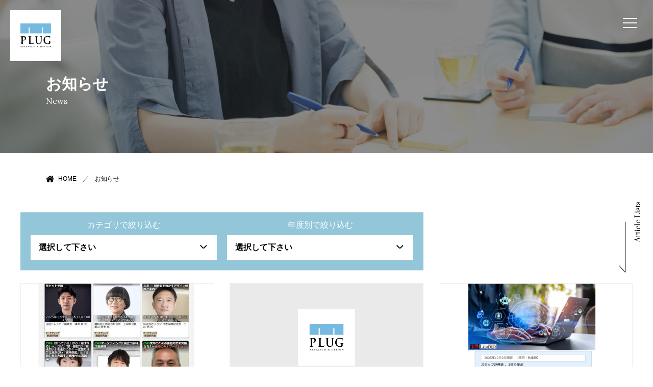

--- FILE ---
content_type: text/html; charset=UTF-8
request_url: https://www.plug-inc.jp/news/news_tag/ai/
body_size: 8444
content:
<!DOCTYPE html>
<html lang="ja">
<head>
<!-- Global site tag (gtag.js) - Google Analytics -->
<script async src="https://www.googletagmanager.com/gtag/js?id=UA-66896649-1"></script>
<script>
    window.dataLayer = window.dataLayer || [];
    function gtag(){dataLayer.push(arguments);}
    gtag('js', new Date());
    gtag('config', 'UA-66896649-1');
</script>
<meta charset="UTF-8">
<meta name="viewport" content="width=device-width, initial-scale=1.0">
    <meta http-equiv="X-UA-Compatible" content="ie=edge">
    <meta name="format-detection" content="telephone=no">

    <!--favicon-->
    <link rel="icon" type="image/x-icon" href="https://www.plug-inc.jp/wp-content/themes/plug/asset/img/common/favicon.ico">
    <!--link rel="apple-touch-icon" sizes="180x180" href="https://www.plug-inc.jp/wp-content/themes/plug/asset/img/common/apple-touch-icon.png">
    <link rel="icon" type="image/png" sizes="32x32" href="https://www.plug-inc.jp/wp-content/themes/plug/asset/img/common/favicon-32x32.png">
    <link rel="icon" type="image/png" sizes="16x16" href="https://www.plug-inc.jp/wp-content/themes/plug/asset/img/common/favicon-16x16.png">
    <link rel="manifest" href="https://www.plug-inc.jp/wp-content/themes/plug/asset/img/common/site.webmanifest">
    <link rel="mask-icon" href="https://www.plug-inc.jp/wp-content/themes/plug/asset/img/common/safari-pinned-tab.svg" color="#5bbad5">
    <meta name="msapplication-TileColor" content="#da532c">
    <meta name="theme-color" content="#ffffff"-->
    
    <!--title-->
    <title>お知らせ｜株式会社プラグ</title>
    
    <!--description-->
        <meta name="description" content="2/4マーケティング共創協会『パッケージデザインの​基本と未来』に登壇します｜お知らせ｜株式会社プラグ">
        
    <!--OGP-->
    <meta property="fb:app_id" content="plug.inc.jp" />
        <meta property="og:title" content="お知らせ｜株式会社プラグ" />
    <meta property="og:type" content="article" />
    <meta property="og:url" content="https://www.plug-inc.jp/news/news_tag/ai/" />
    <meta property="og:image" content="https://www.plug-inc.jp/wp-content/themes/plug/asset/img/common/ogp.jpg" />
    <meta property="og:site_name" content="株式会社プラグ" />
    <meta property="og:description" content="オンラインセミナー情報、ニュースリリースなど、プラグのニュースをお知らせいたします。" />
        
    <!--css-->
    <link rel="stylesheet" href="https://www.plug-inc.jp/wp-content/themes/plug/asset/css/style.css?20260117-042703">
    <link rel="stylesheet" href="https://www.plug-inc.jp/wp-content/themes/plug/asset/css/slick.css">
    <link href="https://fonts.googleapis.com/css2?family=Lora:wght@400;700&family=Noto+Serif+JP:wght@400;500;700&display=swap" rel="stylesheet">
    <link rel="stylesheet" href="https://use.fontawesome.com/releases/v5.15.1/css/all.css" integrity="sha384-vp86vTRFVJgpjF9jiIGPEEqYqlDwgyBgEF109VFjmqGmIY/Y4HV4d3Gp2irVfcrp" crossorigin="anonymous">

<meta name='robots' content='max-image-preview:large' />
<link rel='stylesheet' id='wp-block-library-css' href='https://www.plug-inc.jp/wp-includes/css/dist/block-library/style.min.css' type='text/css' media='all' />
<style id='classic-theme-styles-inline-css' type='text/css'>
/*! This file is auto-generated */
.wp-block-button__link{color:#fff;background-color:#32373c;border-radius:9999px;box-shadow:none;text-decoration:none;padding:calc(.667em + 2px) calc(1.333em + 2px);font-size:1.125em}.wp-block-file__button{background:#32373c;color:#fff;text-decoration:none}
</style>
<style id='global-styles-inline-css' type='text/css'>
body{--wp--preset--color--black: #000000;--wp--preset--color--cyan-bluish-gray: #abb8c3;--wp--preset--color--white: #ffffff;--wp--preset--color--pale-pink: #f78da7;--wp--preset--color--vivid-red: #cf2e2e;--wp--preset--color--luminous-vivid-orange: #ff6900;--wp--preset--color--luminous-vivid-amber: #fcb900;--wp--preset--color--light-green-cyan: #7bdcb5;--wp--preset--color--vivid-green-cyan: #00d084;--wp--preset--color--pale-cyan-blue: #8ed1fc;--wp--preset--color--vivid-cyan-blue: #0693e3;--wp--preset--color--vivid-purple: #9b51e0;--wp--preset--gradient--vivid-cyan-blue-to-vivid-purple: linear-gradient(135deg,rgba(6,147,227,1) 0%,rgb(155,81,224) 100%);--wp--preset--gradient--light-green-cyan-to-vivid-green-cyan: linear-gradient(135deg,rgb(122,220,180) 0%,rgb(0,208,130) 100%);--wp--preset--gradient--luminous-vivid-amber-to-luminous-vivid-orange: linear-gradient(135deg,rgba(252,185,0,1) 0%,rgba(255,105,0,1) 100%);--wp--preset--gradient--luminous-vivid-orange-to-vivid-red: linear-gradient(135deg,rgba(255,105,0,1) 0%,rgb(207,46,46) 100%);--wp--preset--gradient--very-light-gray-to-cyan-bluish-gray: linear-gradient(135deg,rgb(238,238,238) 0%,rgb(169,184,195) 100%);--wp--preset--gradient--cool-to-warm-spectrum: linear-gradient(135deg,rgb(74,234,220) 0%,rgb(151,120,209) 20%,rgb(207,42,186) 40%,rgb(238,44,130) 60%,rgb(251,105,98) 80%,rgb(254,248,76) 100%);--wp--preset--gradient--blush-light-purple: linear-gradient(135deg,rgb(255,206,236) 0%,rgb(152,150,240) 100%);--wp--preset--gradient--blush-bordeaux: linear-gradient(135deg,rgb(254,205,165) 0%,rgb(254,45,45) 50%,rgb(107,0,62) 100%);--wp--preset--gradient--luminous-dusk: linear-gradient(135deg,rgb(255,203,112) 0%,rgb(199,81,192) 50%,rgb(65,88,208) 100%);--wp--preset--gradient--pale-ocean: linear-gradient(135deg,rgb(255,245,203) 0%,rgb(182,227,212) 50%,rgb(51,167,181) 100%);--wp--preset--gradient--electric-grass: linear-gradient(135deg,rgb(202,248,128) 0%,rgb(113,206,126) 100%);--wp--preset--gradient--midnight: linear-gradient(135deg,rgb(2,3,129) 0%,rgb(40,116,252) 100%);--wp--preset--font-size--small: 13px;--wp--preset--font-size--medium: 20px;--wp--preset--font-size--large: 36px;--wp--preset--font-size--x-large: 42px;--wp--preset--spacing--20: 0.44rem;--wp--preset--spacing--30: 0.67rem;--wp--preset--spacing--40: 1rem;--wp--preset--spacing--50: 1.5rem;--wp--preset--spacing--60: 2.25rem;--wp--preset--spacing--70: 3.38rem;--wp--preset--spacing--80: 5.06rem;--wp--preset--shadow--natural: 6px 6px 9px rgba(0, 0, 0, 0.2);--wp--preset--shadow--deep: 12px 12px 50px rgba(0, 0, 0, 0.4);--wp--preset--shadow--sharp: 6px 6px 0px rgba(0, 0, 0, 0.2);--wp--preset--shadow--outlined: 6px 6px 0px -3px rgba(255, 255, 255, 1), 6px 6px rgba(0, 0, 0, 1);--wp--preset--shadow--crisp: 6px 6px 0px rgba(0, 0, 0, 1);}:where(.is-layout-flex){gap: 0.5em;}:where(.is-layout-grid){gap: 0.5em;}body .is-layout-flow > .alignleft{float: left;margin-inline-start: 0;margin-inline-end: 2em;}body .is-layout-flow > .alignright{float: right;margin-inline-start: 2em;margin-inline-end: 0;}body .is-layout-flow > .aligncenter{margin-left: auto !important;margin-right: auto !important;}body .is-layout-constrained > .alignleft{float: left;margin-inline-start: 0;margin-inline-end: 2em;}body .is-layout-constrained > .alignright{float: right;margin-inline-start: 2em;margin-inline-end: 0;}body .is-layout-constrained > .aligncenter{margin-left: auto !important;margin-right: auto !important;}body .is-layout-constrained > :where(:not(.alignleft):not(.alignright):not(.alignfull)){max-width: var(--wp--style--global--content-size);margin-left: auto !important;margin-right: auto !important;}body .is-layout-constrained > .alignwide{max-width: var(--wp--style--global--wide-size);}body .is-layout-flex{display: flex;}body .is-layout-flex{flex-wrap: wrap;align-items: center;}body .is-layout-flex > *{margin: 0;}body .is-layout-grid{display: grid;}body .is-layout-grid > *{margin: 0;}:where(.wp-block-columns.is-layout-flex){gap: 2em;}:where(.wp-block-columns.is-layout-grid){gap: 2em;}:where(.wp-block-post-template.is-layout-flex){gap: 1.25em;}:where(.wp-block-post-template.is-layout-grid){gap: 1.25em;}.has-black-color{color: var(--wp--preset--color--black) !important;}.has-cyan-bluish-gray-color{color: var(--wp--preset--color--cyan-bluish-gray) !important;}.has-white-color{color: var(--wp--preset--color--white) !important;}.has-pale-pink-color{color: var(--wp--preset--color--pale-pink) !important;}.has-vivid-red-color{color: var(--wp--preset--color--vivid-red) !important;}.has-luminous-vivid-orange-color{color: var(--wp--preset--color--luminous-vivid-orange) !important;}.has-luminous-vivid-amber-color{color: var(--wp--preset--color--luminous-vivid-amber) !important;}.has-light-green-cyan-color{color: var(--wp--preset--color--light-green-cyan) !important;}.has-vivid-green-cyan-color{color: var(--wp--preset--color--vivid-green-cyan) !important;}.has-pale-cyan-blue-color{color: var(--wp--preset--color--pale-cyan-blue) !important;}.has-vivid-cyan-blue-color{color: var(--wp--preset--color--vivid-cyan-blue) !important;}.has-vivid-purple-color{color: var(--wp--preset--color--vivid-purple) !important;}.has-black-background-color{background-color: var(--wp--preset--color--black) !important;}.has-cyan-bluish-gray-background-color{background-color: var(--wp--preset--color--cyan-bluish-gray) !important;}.has-white-background-color{background-color: var(--wp--preset--color--white) !important;}.has-pale-pink-background-color{background-color: var(--wp--preset--color--pale-pink) !important;}.has-vivid-red-background-color{background-color: var(--wp--preset--color--vivid-red) !important;}.has-luminous-vivid-orange-background-color{background-color: var(--wp--preset--color--luminous-vivid-orange) !important;}.has-luminous-vivid-amber-background-color{background-color: var(--wp--preset--color--luminous-vivid-amber) !important;}.has-light-green-cyan-background-color{background-color: var(--wp--preset--color--light-green-cyan) !important;}.has-vivid-green-cyan-background-color{background-color: var(--wp--preset--color--vivid-green-cyan) !important;}.has-pale-cyan-blue-background-color{background-color: var(--wp--preset--color--pale-cyan-blue) !important;}.has-vivid-cyan-blue-background-color{background-color: var(--wp--preset--color--vivid-cyan-blue) !important;}.has-vivid-purple-background-color{background-color: var(--wp--preset--color--vivid-purple) !important;}.has-black-border-color{border-color: var(--wp--preset--color--black) !important;}.has-cyan-bluish-gray-border-color{border-color: var(--wp--preset--color--cyan-bluish-gray) !important;}.has-white-border-color{border-color: var(--wp--preset--color--white) !important;}.has-pale-pink-border-color{border-color: var(--wp--preset--color--pale-pink) !important;}.has-vivid-red-border-color{border-color: var(--wp--preset--color--vivid-red) !important;}.has-luminous-vivid-orange-border-color{border-color: var(--wp--preset--color--luminous-vivid-orange) !important;}.has-luminous-vivid-amber-border-color{border-color: var(--wp--preset--color--luminous-vivid-amber) !important;}.has-light-green-cyan-border-color{border-color: var(--wp--preset--color--light-green-cyan) !important;}.has-vivid-green-cyan-border-color{border-color: var(--wp--preset--color--vivid-green-cyan) !important;}.has-pale-cyan-blue-border-color{border-color: var(--wp--preset--color--pale-cyan-blue) !important;}.has-vivid-cyan-blue-border-color{border-color: var(--wp--preset--color--vivid-cyan-blue) !important;}.has-vivid-purple-border-color{border-color: var(--wp--preset--color--vivid-purple) !important;}.has-vivid-cyan-blue-to-vivid-purple-gradient-background{background: var(--wp--preset--gradient--vivid-cyan-blue-to-vivid-purple) !important;}.has-light-green-cyan-to-vivid-green-cyan-gradient-background{background: var(--wp--preset--gradient--light-green-cyan-to-vivid-green-cyan) !important;}.has-luminous-vivid-amber-to-luminous-vivid-orange-gradient-background{background: var(--wp--preset--gradient--luminous-vivid-amber-to-luminous-vivid-orange) !important;}.has-luminous-vivid-orange-to-vivid-red-gradient-background{background: var(--wp--preset--gradient--luminous-vivid-orange-to-vivid-red) !important;}.has-very-light-gray-to-cyan-bluish-gray-gradient-background{background: var(--wp--preset--gradient--very-light-gray-to-cyan-bluish-gray) !important;}.has-cool-to-warm-spectrum-gradient-background{background: var(--wp--preset--gradient--cool-to-warm-spectrum) !important;}.has-blush-light-purple-gradient-background{background: var(--wp--preset--gradient--blush-light-purple) !important;}.has-blush-bordeaux-gradient-background{background: var(--wp--preset--gradient--blush-bordeaux) !important;}.has-luminous-dusk-gradient-background{background: var(--wp--preset--gradient--luminous-dusk) !important;}.has-pale-ocean-gradient-background{background: var(--wp--preset--gradient--pale-ocean) !important;}.has-electric-grass-gradient-background{background: var(--wp--preset--gradient--electric-grass) !important;}.has-midnight-gradient-background{background: var(--wp--preset--gradient--midnight) !important;}.has-small-font-size{font-size: var(--wp--preset--font-size--small) !important;}.has-medium-font-size{font-size: var(--wp--preset--font-size--medium) !important;}.has-large-font-size{font-size: var(--wp--preset--font-size--large) !important;}.has-x-large-font-size{font-size: var(--wp--preset--font-size--x-large) !important;}
.wp-block-navigation a:where(:not(.wp-element-button)){color: inherit;}
:where(.wp-block-post-template.is-layout-flex){gap: 1.25em;}:where(.wp-block-post-template.is-layout-grid){gap: 1.25em;}
:where(.wp-block-columns.is-layout-flex){gap: 2em;}:where(.wp-block-columns.is-layout-grid){gap: 2em;}
.wp-block-pullquote{font-size: 1.5em;line-height: 1.6;}
</style>
<link rel="https://api.w.org/" href="https://www.plug-inc.jp/wp-json/" /></head>

<body id="news" class="ul">

    <header class="header">
        <div class="header_logo"><a href="/"><img src="https://www.plug-inc.jp/wp-content/themes/plug/asset/img/common/logo_simbol.svg" alt="PLUG"></a></div>
    </header><!-- / .header -->

    <div class="trigger">
        <div class="menu-trigger">
            <span></span>
            <span></span>
            <span></span>
        </div>
    </div>

    <!--ul class="lang">
        <li><a href="" class="hover">JP</a></li>
        <li><a href="" class="hover">EN</a></li>
    </ul-->

    <nav class="grandNav">
        <div class="grandNav_inner">
            <div class="grandNav_logo">
                <div class="logo"><a href="/"><img src="https://www.plug-inc.jp/wp-content/themes/plug/asset/img/common/logo_horizon_w.svg" alt="PLUG"></a></div>
                <dl>
                    <dt>株式会社プラグ</dt>
                    <dd>〒101-0051<br>
                    東京都千代田区神田神保町1-3-5 冨山房ビル3F<br>
                        TEL：03-5577-7850（代表）<br>
                        URL：www.plug-inc.jp</dd>
                </dl>
                <!--ul>
                    <li><a href="" class="hover">JP</a></li>
                    <li><a href="" class="hover">EN</a></li>
                </ul-->
            </div>
            <div class="grandNav_main">
                <div class="main">
                    <div class="main_blocks">
                        <h3 class="main_ttl">SERVICE</h3>
                        <ul class="main_list">
                            <li class="main_item -parent"><a href="/design/">デザイン</a></li>
                            <li class="main_item"><a href="/design/">- デザインポリシー</a></li>
                            <li class="main_item"><a href="/design/staff/">- スタッフ紹介</a></li>
                            <li class="main_item"><a href="/design/works/">- デザインワークス一覧</a></li>
                            <!--li class="main_item"><a href="">- コミュニケーション</a></li-->
                        </ul>
                        <ul class="main_list">
                            <li class="main_item -parent"><a href="/research/">リサーチ</a></li>
                            <li class="main_item"><a href="/research/">- リサーチポリシー</a></li>
                            <li class="main_item"><a href="/research/solution/">- リサーチソリューション</a></li>
                            <li class="main_item"><a href="/research/method/">- リサーチメニュー</a></li>
                            <!--li class="main_item"><a href="">- スタッフ紹介</a></li-->
                        </ul>
                        <ul class="main_list">
                            <li class="main_item -parent"><a href="/development/">製品開発支援</a></li>
                            <li class="main_item"><a href="/development/">- デザイン思考による開発支援</a></li>
                            <li class="main_item"><a href="/development/d-case01/">事例1：キッチン観察からの製品開発</a></li>
                            <li class="main_item"><a href="/development/d-case02/">事例2：病院観察からの製品開発</a></li>
                            <li class="main_item"><a href="/remote/">- オンラインワークショップ</a></li>
                            <!--li class="main_item"><a href="/development/wordworks/">- ワードワークス</a></li-->
                        </ul>
                        <ul class="main_list">
                            <li class="main_item -parent"><a href="/technology/">デザイン評価</a></li>
                            <li class="main_item"><a href="/technology/">- デザイン評価について</a></li>
                            <li class="main_item"><a href="https://hp.package-ai.jp" class="blank" target="_blank">- パッケージデザインAI</a></li>
                            <li class="main_item"><a href="https://hp.plug710v2.com/" class="blank" target="_blank">- パッケージデザインドック</a></li>
                            <li class="main_item"><a href="https://www.pdr-plug.com/" class="blank" target="_blank">- パッケージデザインランキング</a></li>
                        </ul>
                    </div>
                    <div class="main_blocks">
                        <h3 class="main_ttl">ABOUT US</h3>
                        <ul class="main_list">
                            <li class="main_item"><a href="/company/greeting/">代表メッセージ</a></li>
                            <li class="main_item"><a href="/company/">会社概要</a></li>
                            <li class="main_item"><a href="/company/#sec03">アクセスマップ</a></li>
                            <li class="main_item"><a href="/policy/">個人情報保護方針</a></li>
                            <li class="main_item"><a href="/infosecurity/">情報セキュリティポリシー</a></li>
                            <li class="main_item"><a href="/cloudsecurity/">クラウドセキュリティ方針</a></li>
                        </ul>
                        <h3 class="main_ttl">PRO BONO</h3>
                        <ul class="main_list">
                            <li class="main_item -parent"><a href="/probono/">プロボノについて</a></li>
                            <li class="main_item"><a href="/probono/p-case01/">- 事例1：高円寺子ども食堂</a></li>
                            <li class="main_item"><a href="/probono/p-case02/">- 事例2：ビッグイシュー</a></li>
                        </ul>
                    </div>
                    <div class="main_blocks">
                        <h3 class="main_ttl">NEWS</h3>
                        <ul class="main_list">
                            <li class="main_item"><a href="/news/">お知らせ一覧</a></li>
                            <li class="main_item"><a href="/news/news_cat/cat03/">- ニュースリリース</a></li>
                            <li class="main_item"><a href="/news/news_cat/cat01/">- セミナー情報</a></li>
                            <li class="main_item"><a href="/news/news_cat/cat02/">- お知らせ</a></li>
                        </ul>
                        <h3 class="main_ttl">MEDIA</h3>
                        <ul class="main_list">
                            <li class="main_item"><a href="/media/">メディア実績</a></li>
                            <!--li class="main_item"><a href="/media/media_cat/published/">- 掲載</a></li>
                            <li class="main_item"><a href="/media/media_cat/serial/">- 連載</a></li>
                            <li class="main_item"><a href="/media/media_cat/interview/">- インタビュー</a></li>
                            <li class="main_item"><a href="/media/media_cat/paper/">- 論文</a></li-->
                        </ul>
                        <h3 class="main_ttl">BOOKS</h3>
                        <ul class="main_list">
                            <li class="main_item"><a href="/books/">書籍紹介</a></li>
                        </ul>
                        <ul class="main_links">
                            <li class="main_btn"><a href="/contact/" class="hover">CONTACT</a></li>
                            <li class="main_btn"><a href="/recruiting/" class="hover" target="_blank"><span>RECRUITING SITE</span></a></li>
                        </ul>
                        <ul class="main_sns">
                            <!--li class="main_icons"><a href=""><img src="https://www.plug-inc.jp/wp-content/themes/plug/asset/img/common/icon_twitter.svg" alt="Twitter"></a></li-->
                            <li class="main_icons"><a href="https://www.facebook.com/554836274627740/" target="_blank"><img src="https://www.plug-inc.jp/wp-content/themes/plug/asset/img/common/icon_facebook.svg" alt="Facebook"></a></li>
                            <li class="main_icons"><a href="https://www.youtube.com/channel/UCidxVVlrd-ADRpl8uABnk2g" target="_blank"><img src="https://www.plug-inc.jp/wp-content/themes/plug/asset/img/common/icon_youtube.svg" alt="Youtube"></a></li>
                        </ul>
                    </div>
                </div>
            </div>
        </div>
    </nav>

    <div class="wrapper container -fluid">
        <section class="mainViewUl -news">
            <div class="container">
                <h1>お知らせ<span>News</span></h1>
            </div>
        </section><!-- .mainView01 -->

        <div class="pankuz container">
            <ul class="pankuz__list">
                <li class="pankuz__item"><a href="/">HOME</a></li>
                <li class="pankuz__item -current">お知らせ</li>
            </ul>
        </div>

        <main>
            <section class="newslist">
                <div class="newslist_inner container -large">
                    <div class="newslist_archive">
                        <div class="archive">
                            <dl>
                                <dt>カテゴリで絞り込む</dt>
                                <dd>
                                    <div class="select-wrap">
                                                                              <select name="cat-dropdown" onchange="document.location.href=this.options[this.selectedIndex].value;">
                                        <option value="" selected="selected">選択して下さい</option>
                                                                              <option value="https://www.plug-inc.jp/news/news_cat/cat02/">お知らせ</option>
                                                                              <option value="https://www.plug-inc.jp/news/news_cat/cat01/">セミナー情報</option>
                                                                              <option value="https://www.plug-inc.jp/news/news_cat/cat03/">ニュースリリース</option>
                                                                              <option value="https://www.plug-inc.jp/news/news_cat/%e6%8e%b2%e8%bc%89%e5%ae%9f%e7%b8%be/">掲載実績</option>
                                                                              </select>
                                                                          </div>
                                </dd>
                            </dl>
                            <dl>
                                <dt>年度別で絞り込む</dt>
                                <dd>
                                    <div class="select-wrap">
                                      <select name="archive-dropdown" onChange='document.location.href=this.options[this.selectedIndex].value;'>
                                      <option value="">選択して下さい</option>
                                      	<option value='https://www.plug-inc.jp/news/date/2025/'> 2025 &nbsp;(31)</option>
	<option value='https://www.plug-inc.jp/news/date/2024/'> 2024 &nbsp;(21)</option>
	<option value='https://www.plug-inc.jp/news/date/2023/'> 2023 &nbsp;(30)</option>
	<option value='https://www.plug-inc.jp/news/date/2022/'> 2022 &nbsp;(40)</option>
	<option value='https://www.plug-inc.jp/news/date/2021/'> 2021 &nbsp;(31)</option>
	<option value='https://www.plug-inc.jp/news/date/2020/'> 2020 &nbsp;(10)</option>
	<option value='https://www.plug-inc.jp/news/date/2019/'> 2019 &nbsp;(5)</option>
	<option value='https://www.plug-inc.jp/news/date/2018/'> 2018 &nbsp;(3)</option>
                                      </select>
                                    </div>
                                </dd>
                            </dl>
                        </div>
                    </div>
                    <div class="newslist_list">
                        <div class="newslist_item">
                            <a href="https://www.plug-inc.jp/news/8508/" class="hover -hover01">
                                                              <div class="img"><img width="680" height="380" src="https://www.plug-inc.jp/wp-content/uploads/2025/12/cd0f3b323a7aa6e6fd266e49229d4cee-680x380.jpg" class="attachment-photo1 size-photo1 wp-post-image" alt="パッケージデザイン　プラグ　マーケティング共創協会　AI　デザイン" decoding="async" loading="lazy" srcset="https://www.plug-inc.jp/wp-content/uploads/2025/12/cd0f3b323a7aa6e6fd266e49229d4cee-680x380.jpg 680w, https://www.plug-inc.jp/wp-content/uploads/2025/12/cd0f3b323a7aa6e6fd266e49229d4cee-840x470.jpg 840w" sizes="(max-width: 680px) 100vw, 680px" /></div>
                                                              <div class="wrap">
                                    <div class="date">
                                        <span>2025.12.12</span>
                                        <ul>
                                          <li class="cat02">お知らせ</li><li class="cat01">セミナー情報</li>                                        </ul>
                                    </div>
                                    <h2 class="ttl">
                                      2/4マーケティング共創協会『パッケージデザインの​基本と未来』に登壇します                                    </h2>
                                    <ul class="tag">
                                          <li>AI</li><li>セミナー</li><li>デザイン　マーケティング</li><li>パッケージデザイン</li><li>マーケティング共創協会</li>                                    </ul>
                                </div>
                            </a>
                        </div>

                        <div class="newslist_item">
                            <a href="https://www.plug-inc.jp/news/8442/" class="hover -hover01">
                                                              <div class="img"><img src="https://www.plug-inc.jp/wp-content/themes/plug/asset/img/news/img_newslist_thumb@2x.png" alt=""></div>
                                                              <div class="wrap">
                                    <div class="date">
                                        <span>2025.11.16</span>
                                        <ul>
                                          <li class="cat02">お知らせ</li><li class="%e6%8e%b2%e8%bc%89%e5%ae%9f%e7%b8%be">掲載実績</li>                                        </ul>
                                    </div>
                                    <h2 class="ttl">
                                      日本経済新聞にAIについての寄稿記事が掲載されました                                    </h2>
                                    <ul class="tag">
                                          <li>AI</li><li>Crepo</li><li>デザイン開発</li><li>パッケージデザインAI</li><li>プラグ</li><li>日本経済新聞</li><li>生成AI</li>                                    </ul>
                                </div>
                            </a>
                        </div>

                        <div class="newslist_item">
                            <a href="https://www.plug-inc.jp/news/8399/" class="hover -hover01">
                                                              <div class="img"><img width="680" height="380" src="https://www.plug-inc.jp/wp-content/uploads/2025/11/cd0f3b323a7aa6e6fd266e49229d4cee-680x380.png" class="attachment-photo1 size-photo1 wp-post-image" alt="" decoding="async" loading="lazy" srcset="https://www.plug-inc.jp/wp-content/uploads/2025/11/cd0f3b323a7aa6e6fd266e49229d4cee-680x380.png 680w, https://www.plug-inc.jp/wp-content/uploads/2025/11/cd0f3b323a7aa6e6fd266e49229d4cee-300x169.png 300w, https://www.plug-inc.jp/wp-content/uploads/2025/11/cd0f3b323a7aa6e6fd266e49229d4cee-840x470.png 840w" sizes="(max-width: 680px) 100vw, 680px" /></div>
                                                              <div class="wrap">
                                    <div class="date">
                                        <span>2025.11.15</span>
                                        <ul>
                                          <li class="cat02">お知らせ</li><li class="cat01">セミナー情報</li>                                        </ul>
                                    </div>
                                    <h2 class="ttl">
                                      12/3日経トップリーダー「中小企業のための生成AI実践ワークショップ」に登壇します                                    </h2>
                                    <ul class="tag">
                                          <li>AI</li><li>セミナー</li><li>商品企画、商品開発</li><li>日経トップリーダー</li><li>生成AI</li>                                    </ul>
                                </div>
                            </a>
                        </div>

                        <div class="newslist_item">
                            <a href="https://www.plug-inc.jp/news/8402/" class="hover -hover01">
                                                              <div class="img"><img width="680" height="380" src="https://www.plug-inc.jp/wp-content/uploads/2025/10/e5a582d498fa264e696f57bc1cff2fb0-680x380.jpg" class="attachment-photo1 size-photo1 wp-post-image" alt="日経ビジネス　日経トップリーダー　生成AI　セミナー　Crepo　パッケージデザインAI　プラグ　小川亮" decoding="async" loading="lazy" srcset="https://www.plug-inc.jp/wp-content/uploads/2025/10/e5a582d498fa264e696f57bc1cff2fb0-680x380.jpg 680w, https://www.plug-inc.jp/wp-content/uploads/2025/10/e5a582d498fa264e696f57bc1cff2fb0-300x169.jpg 300w, https://www.plug-inc.jp/wp-content/uploads/2025/10/e5a582d498fa264e696f57bc1cff2fb0-840x470.jpg 840w" sizes="(max-width: 680px) 100vw, 680px" /></div>
                                                              <div class="wrap">
                                    <div class="date">
                                        <span>2025.10.31</span>
                                        <ul>
                                          <li class="cat02">お知らせ</li><li class="%e6%8e%b2%e8%bc%89%e5%ae%9f%e7%b8%be">掲載実績</li>                                        </ul>
                                    </div>
                                    <h2 class="ttl">
                                      日経ビジネスで代表の新連載『社長のための生成AI実践講座』が始まりました                                    </h2>
                                    <ul class="tag">
                                          <li>AI</li><li>Crepo</li><li>パッケージデザインAI</li><li>プラグ</li><li>商品企画、商品開発、デザイン開発</li><li>日経トップリーダー</li><li>日経ビジネス</li><li>生成AI</li>                                    </ul>
                                </div>
                            </a>
                        </div>

                        <div class="newslist_item">
                            <a href="https://www.plug-inc.jp/news/7833/" class="hover -hover01">
                                                              <div class="img"><img width="680" height="380" src="https://www.plug-inc.jp/wp-content/uploads/2025/10/957183a11f1d549a018d4cf31848603c-680x380.jpg" class="attachment-photo1 size-photo1 wp-post-image" alt="生成AI実践ワークショップ　生成AI　AI　プラグ　小川亮　日経クロストレンド　セミナー　商品企画　マーケター　マーケ" decoding="async" loading="lazy" srcset="https://www.plug-inc.jp/wp-content/uploads/2025/10/957183a11f1d549a018d4cf31848603c-680x380.jpg 680w, https://www.plug-inc.jp/wp-content/uploads/2025/10/957183a11f1d549a018d4cf31848603c-840x470.jpg 840w" sizes="(max-width: 680px) 100vw, 680px" /></div>
                                                              <div class="wrap">
                                    <div class="date">
                                        <span>2025.10.10</span>
                                        <ul>
                                          <li class="cat02">お知らせ</li><li class="cat01">セミナー情報</li>                                        </ul>
                                    </div>
                                    <h2 class="ttl">
                                      10/31日経クロストレンド特別講座「マーケター必修！生成AI実践ワークショップ」の講師をします                                    </h2>
                                    <ul class="tag">
                                          <li>AI</li><li>セミナー</li><li>商品企画</li><li>商品開発</li><li>生成AI</li>                                    </ul>
                                </div>
                            </a>
                        </div>

                        <div class="newslist_item">
                            <a href="https://www.plug-inc.jp/news/8224/" class="hover -hover01">
                                                              <div class="img"><img width="680" height="380" src="https://www.plug-inc.jp/wp-content/uploads/2025/10/6554a7381c7f0492157f6592797493ad-680x380.jpg" class="attachment-photo1 size-photo1 wp-post-image" alt="生成AI　マーケティングインパクト　プラグ　日経クロストレンド　商品開発　マーケター" decoding="async" loading="lazy" srcset="https://www.plug-inc.jp/wp-content/uploads/2025/10/6554a7381c7f0492157f6592797493ad-680x380.jpg 680w, https://www.plug-inc.jp/wp-content/uploads/2025/10/6554a7381c7f0492157f6592797493ad-300x169.jpg 300w, https://www.plug-inc.jp/wp-content/uploads/2025/10/6554a7381c7f0492157f6592797493ad-840x470.jpg 840w" sizes="(max-width: 680px) 100vw, 680px" /></div>
                                                              <div class="wrap">
                                    <div class="date">
                                        <span>2025.10.03</span>
                                        <ul>
                                          <li class="cat02">お知らせ</li><li class="%e6%8e%b2%e8%bc%89%e5%ae%9f%e7%b8%be">掲載実績</li>                                        </ul>
                                    </div>
                                    <h2 class="ttl">
                                      日経クロストレンドで新連載『生成AI　マーケティングインパクト』が始まりました                                    </h2>
                                    <ul class="tag">
                                          <li>AI</li><li>Crepo</li><li>デザイン開発</li><li>パッケージデザインAI</li><li>プラグ</li><li>日経クロストレンド</li><li>生成AI</li>                                    </ul>
                                </div>
                            </a>
                        </div>

                        <div class="newslist_item">
                            <a href="https://www.plug-inc.jp/news/8226/" class="hover -hover01">
                                                              <div class="img"><img width="680" height="380" src="https://www.plug-inc.jp/wp-content/uploads/2025/10/wordpress-680x380.jpg" class="attachment-photo1 size-photo1 wp-post-image" alt="" decoding="async" loading="lazy" srcset="https://www.plug-inc.jp/wp-content/uploads/2025/10/wordpress-680x380.jpg 680w, https://www.plug-inc.jp/wp-content/uploads/2025/10/wordpress-300x169.jpg 300w, https://www.plug-inc.jp/wp-content/uploads/2025/10/wordpress-840x470.jpg 840w" sizes="(max-width: 680px) 100vw, 680px" /></div>
                                                              <div class="wrap">
                                    <div class="date">
                                        <span>2025.10.01</span>
                                        <ul>
                                          <li class="cat02">お知らせ</li><li class="%e6%8e%b2%e8%bc%89%e5%ae%9f%e7%b8%be">掲載実績</li>                                        </ul>
                                    </div>
                                    <h2 class="ttl">
                                      日経トップリーダーで新連載『社長のための生成AI実践講座』が始まりました                                    </h2>
                                    <ul class="tag">
                                          <li>AI</li><li>プラグ　小川亮</li><li>日経トップリーダー</li><li>生成AI</li><li>生成AI実践講座</li>                                    </ul>
                                </div>
                            </a>
                        </div>

                        <div class="newslist_item">
                            <a href="https://www.plug-inc.jp/news/7943/" class="hover -hover01">
                                                              <div class="img"><img width="680" height="380" src="https://www.plug-inc.jp/wp-content/uploads/2025/08/e5a582d498fa264e696f57bc1cff2fb0-680x380.jpg" class="attachment-photo1 size-photo1 wp-post-image" alt="日経ビジネス　日経トップリーダー　小川亮　プラグ　生成AI　Crepo　パッケージデザインAI" decoding="async" loading="lazy" srcset="https://www.plug-inc.jp/wp-content/uploads/2025/08/e5a582d498fa264e696f57bc1cff2fb0-680x380.jpg 680w, https://www.plug-inc.jp/wp-content/uploads/2025/08/e5a582d498fa264e696f57bc1cff2fb0-840x470.jpg 840w" sizes="(max-width: 680px) 100vw, 680px" /></div>
                                                              <div class="wrap">
                                    <div class="date">
                                        <span>2025.08.15</span>
                                        <ul>
                                          <li class="cat02">お知らせ</li><li class="%e6%8e%b2%e8%bc%89%e5%ae%9f%e7%b8%be">掲載実績</li>                                        </ul>
                                    </div>
                                    <h2 class="ttl">
                                      日経トップリーダー＆日経ビジネスに代表　小川のインタビュー記事が掲載されました                                    </h2>
                                    <ul class="tag">
                                          <li>AI</li><li>Crepo</li><li>パッケージデザインAI</li><li>プラグ</li><li>商品企画、商品開発、デザイン開発</li><li>日経トップリーダー</li><li>日経ビジネス</li><li>生成AI</li>                                    </ul>
                                </div>
                            </a>
                        </div>

                        <div class="newslist_item">
                            <a href="https://www.plug-inc.jp/news/7898/" class="hover -hover01">
                                                              <div class="img"><img width="680" height="380" src="https://www.plug-inc.jp/wp-content/uploads/2025/08/IMG_6777-680x380.jpg" class="attachment-photo1 size-photo1 wp-post-image" alt="rakuten　optimism　プラグ　生成AI　Crepo　パッケージデザインAI　AI　商品企画　商品開発" decoding="async" loading="lazy" srcset="https://www.plug-inc.jp/wp-content/uploads/2025/08/IMG_6777-680x380.jpg 680w, https://www.plug-inc.jp/wp-content/uploads/2025/08/IMG_6777-840x470.jpg 840w" sizes="(max-width: 680px) 100vw, 680px" /></div>
                                                              <div class="wrap">
                                    <div class="date">
                                        <span>2025.08.08</span>
                                        <ul>
                                          <li class="cat02">お知らせ</li>                                        </ul>
                                    </div>
                                    <h2 class="ttl">
                                      Rakuten AI Optimismでの代表の小川の講演がアーカイブ配信されています                                    </h2>
                                    <ul class="tag">
                                          <li>AI</li><li>商品企画</li><li>商品開発</li><li>生成AI</li>                                    </ul>
                                </div>
                            </a>
                        </div>

                        <div class="newslist_item">
                            <a href="https://www.plug-inc.jp/news/7829/" class="hover -hover01">
                                                              <div class="img"><img width="680" height="380" src="https://www.plug-inc.jp/wp-content/uploads/2025/07/cd0f3b323a7aa6e6fd266e49229d4cee-680x380.png" class="attachment-photo1 size-photo1 wp-post-image" alt="生成AI　日経トップリーダー　プラグ　小川亮　商品企画　ワークショップ" decoding="async" loading="lazy" srcset="https://www.plug-inc.jp/wp-content/uploads/2025/07/cd0f3b323a7aa6e6fd266e49229d4cee-680x380.png 680w, https://www.plug-inc.jp/wp-content/uploads/2025/07/cd0f3b323a7aa6e6fd266e49229d4cee-300x169.png 300w, https://www.plug-inc.jp/wp-content/uploads/2025/07/cd0f3b323a7aa6e6fd266e49229d4cee-840x470.png 840w" sizes="(max-width: 680px) 100vw, 680px" /></div>
                                                              <div class="wrap">
                                    <div class="date">
                                        <span>2025.07.08</span>
                                        <ul>
                                          <li class="cat02">お知らせ</li><li class="cat01">セミナー情報</li>                                        </ul>
                                    </div>
                                    <h2 class="ttl">
                                      9/4日経トップリーダー「中小企業のための生成AI実践ワークショップ」に登壇します                                    </h2>
                                    <ul class="tag">
                                          <li>AI</li><li>セミナー</li><li>商品企画、商品開発</li><li>日経トップリーダー</li><li>生成AI</li>                                    </ul>
                                </div>
                            </a>
                        </div>

                        <div class="newslist_item">
                            <a href="https://www.plug-inc.jp/news/7828/" class="hover -hover01">
                                                              <div class="img"><img width="680" height="380" src="https://www.plug-inc.jp/wp-content/uploads/2025/04/fb4fae05fbe274a6338885e34f0522e9-680x380.png" class="attachment-photo1 size-photo1 wp-post-image" alt="生成AI　プラグ　パッケージデザインAI　Crepo　AI　日経クロストレンド　日経デザイン" decoding="async" loading="lazy" srcset="https://www.plug-inc.jp/wp-content/uploads/2025/04/fb4fae05fbe274a6338885e34f0522e9-680x380.png 680w, https://www.plug-inc.jp/wp-content/uploads/2025/04/fb4fae05fbe274a6338885e34f0522e9-840x470.png 840w" sizes="(max-width: 680px) 100vw, 680px" /></div>
                                                              <div class="wrap">
                                    <div class="date">
                                        <span>2025.07.07</span>
                                        <ul>
                                          <li class="cat02">お知らせ</li><li class="%e6%8e%b2%e8%bc%89%e5%ae%9f%e7%b8%be">掲載実績</li>                                        </ul>
                                    </div>
                                    <h2 class="ttl">
                                      日経クロストレンドにピジョンの新商品での弊社AI活用の記事が掲載されました                                    </h2>
                                    <ul class="tag">
                                          <li>AI</li><li>Crepo</li><li>デザイン開発</li><li>パッケージデザインAI</li><li>プラグ</li><li>日経クロストレンド</li><li>生成AI</li>                                    </ul>
                                </div>
                            </a>
                        </div>

                        <div class="newslist_item">
                            <a href="https://www.plug-inc.jp/news/7893/" class="hover -hover01">
                                                              <div class="img"><img width="680" height="380" src="https://www.plug-inc.jp/wp-content/uploads/2025/07/cd0f3b323a7aa6e6fd266e49229d4cee-680x380.jpg" class="attachment-photo1 size-photo1 wp-post-image" alt="楽天　AI　プラグ　小川亮　パッケージデザインAI　Crepo" decoding="async" loading="lazy" srcset="https://www.plug-inc.jp/wp-content/uploads/2025/07/cd0f3b323a7aa6e6fd266e49229d4cee-680x380.jpg 680w, https://www.plug-inc.jp/wp-content/uploads/2025/07/cd0f3b323a7aa6e6fd266e49229d4cee-300x169.jpg 300w, https://www.plug-inc.jp/wp-content/uploads/2025/07/cd0f3b323a7aa6e6fd266e49229d4cee-840x470.jpg 840w" sizes="(max-width: 680px) 100vw, 680px" /></div>
                                                              <div class="wrap">
                                    <div class="date">
                                        <span>2025.07.06</span>
                                        <ul>
                                          <li class="cat02">お知らせ</li><li class="cat01">セミナー情報</li>                                        </ul>
                                    </div>
                                    <h2 class="ttl">
                                      7/31 Rakuten AI Optimismに代表の小川が登壇します                                    </h2>
                                    <ul class="tag">
                                          <li>AI</li><li>セミナー</li><li>商品企画</li><li>商品開発</li><li>生成AI</li>                                    </ul>
                                </div>
                            </a>
                        </div>



                    </div>

                    <div class="pagenation">
                      <div class="pagenation__inner">
                        <span aria-current="page" class="page-numbers current">1</span>
<a class="page-numbers" href="https://www.plug-inc.jp/news/news_tag/ai/page/2/">2</a>
<span class="page-numbers dots">&hellip;</span>
<a class="page-numbers" href="https://www.plug-inc.jp/news/news_tag/ai/page/6/">6</a>
<a class="next page-numbers" href="https://www.plug-inc.jp/news/news_tag/ai/page/2/">&gt;</a>                      </div><!-- /#pager -->
                    </div>

                </div>
            </section>
        </main>
    </div><!-- .wrapper -->

  <footer class="footer">
    <div class="footer_inner container">
      <nav class="footerNav">
        <div class="footerNav_inner">
          <div class="footerNav_logo">
            <div class="logo"><a href=""><img src="https://www.plug-inc.jp/wp-content/themes/plug/asset/img/common/logo_horizon_w.svg" alt="PLUG"></a></div>
            <dl class="add">
              <dt>株式会社プラグ</dt>
              <dd>〒101-0051<br>
                東京都千代田区神田神保町1-3-5 冨山房ビル3F<br>
                TEL：03-5577-7850（代表）<br>
                URL：www.plug-inc.jp</dd>
            </dl>
            <div class="main">
              <ul class="main_links">
                <li class="main_btn"><a href="/contact/" class="hover">CONTACT</a></li>
                <li class="main_btn"><a href="/recruiting/" class="hover" target="_blank"><span>RECRUITING SITE</span></a></li>
              </ul>
              <ul class="main_sns">
                <!--li class="main_icons"><a href=""><img src="https://www.plug-inc.jp/wp-content/themes/plug/asset/img/common/icon_twitter.svg" alt="Twitter"></a></li-->
                <li class="main_icons"><a href="https://www.facebook.com/554836274627740/" target="_blank"><img src="https://www.plug-inc.jp/wp-content/themes/plug/asset/img/common/icon_facebook.svg" alt="Facebook"></a></li>
                <li class="main_icons"><a href="https://www.youtube.com/channel/UCidxVVlrd-ADRpl8uABnk2g" target="_blank"><img src="https://www.plug-inc.jp/wp-content/themes/plug/asset/img/common/icon_youtube.svg" alt="Youtube"></a></li>
              </ul>
            </div>
          </div>
          <div class="footerNav_main">
            <div class="main">
              <div class="main_blocks">
                <h3 class="main_ttl">SERVICE</h3>
                <ul class="main_list">
                  <li class="main_item -parent"><a href="/design/">デザイン</a></li>
                  <li class="main_item"><a href="/design/">- デザインポリシー</a></li>
                  <li class="main_item"><a href="/design/staff/">- スタッフ紹介</a></li>
                  <li class="main_item"><a href="/design/works/">- デザインワークス一覧</a></li>
                  <!--li class="main_item"><a href="">- コミュニケーション</a></li-->
                </ul>
                <ul class="main_list">
                  <li class="main_item -parent"><a href="/research/">リサーチ</a></li>
                  <li class="main_item"><a href="/research/">- リサーチポリシー</a></li>
                  <li class="main_item"><a href="/research/solution/">- リサーチソリューション</a></li>
                  <li class="main_item"><a href="/research/method/">- リサーチメニュー</a></li>
                  <!--li class="main_item"><a href="">- スタッフ紹介</a></li-->
                </ul>
                <ul class="main_list">
                  <li class="main_item -parent"><a href="/development/">製品開発支援</a></li>
                  <li class="main_item"><a href="/development/">- デザイン思考による開発支援</a></li>
                  <li class="main_item"><a href="/development/d-case01/">事例1：キッチン観察からの製品開発</a></li>
                  <li class="main_item"><a href="/development/d-case02/">事例2：病院観察からの製品開発</a></li>
                  <li class="main_item"><a href="/remote/">- オンラインワークショップ</a></li>
                  <!--li class="main_item"><a href="/development/wordworks/">- ワードワークス</a></li-->
                </ul>
                <ul class="main_list">
                  <li class="main_item -parent"><a href="/technology/">デザイン評価</a></li>
                  <li class="main_item"><a href="/technology/">- デザイン評価について</a></li>
                  <li class="main_item"><a href="https://hp.package-ai.jp" class="blank" target="_blank">- パッケージデザインAI</a></li>
                  <li class="main_item"><a href="https://hp.plug710v2.com/" class="blank" target="_blank">- パッケージデザインドック</a></li>
                  <li class="main_item"><a href="https://www.pdr-plug.com/" class="blank" target="_blank">- パッケージデザインランキング</a></li>
                </ul>
              </div>
              <div class="main_blocks">
                <h3 class="main_ttl">ABOUT US</h3>
                <ul class="main_list">
                  <li class="main_item"><a href="/company/greeting/">代表メッセージ</a></li>
                  <li class="main_item"><a href="/company/">会社概要</a></li>
                  <li class="main_item"><a href="/company/#sec03">アクセスマップ</a></li>
                  <li class="main_item"><a href="/policy/">個人情報保護方針</a></li>
                  <li class="main_item"><a href="/infosecurity/">情報セキュリティポリシー</a></li>
                  <li class="main_item"><a href="/cloudsecurity/">クラウドセキュリティ方針</a></li>
                </ul>
                <h3 class="main_ttl">PRO BONO</h3>
                <ul class="main_list">
                  <li class="main_item -parent"><a href="/probono/">プロボノについて</a></li>
                  <li class="main_item"><a href="/probono/p-case01/">- 事例1：高円寺子ども食堂</a></li>
                  <li class="main_item"><a href="/probono/p-case02/">- 事例2：ビッグイシュー</a></li>
                </ul>
              </div>
              <div class="main_blocks">
                <h3 class="main_ttl">NEWS</h3>
                <ul class="main_list">
                  <li class="main_item -parent"><a href="/news/">お知らせ一覧</a></li>
                  <li class="main_item"><a href="/news/news_cat/cat03/">- ニュースリリース</a></li>
                  <li class="main_item"><a href="/news/news_cat/cat01/">- セミナー情報</a></li>
                  <li class="main_item"><a href="/news/news_cat/cat02/">- お知らせ</a></li>
                </ul>
                <h3 class="main_ttl">MEDIA</h3>
                <ul class="main_list">
                  <li class="main_item"><a href="/media/">メディア実績</a></li>
                  <!--li class="main_item"><a href="/media/media_cat/published/">- 掲載</a></li>
                                    <li class="main_item"><a href="/media/media_cat/serial/">- 連載</a></li>
                                    <li class="main_item"><a href="/media/media_cat/interview/">- インタビュー</a></li>
                                    <li class="main_item"><a href="/media/media_cat/paper/">- 論文</a></li-->
                </ul>
                <h3 class="main_ttl">BOOKS</h3>
                <ul class="main_list">
                  <li class="main_item"><a href="/books/">書籍紹介</a></li>
                </ul>
              </div>
            </div>
          </div>
        </div>
      </nav>
      <div class="copy">
        <small class="copy_right">Copyright ©
        <script type="text/javascript">document.write(new Date().getFullYear());</script> PLUG-Inc. All Rights Reserved.</small>
        <ul class="copy_mark">
          <li><img src="https://www.plug-inc.jp/wp-content/themes/plug/asset/img/common/icon_pmark@2x.png" alt="Pマーク"></li>
          <li class="isms"><img src="https://www.plug-inc.jp/wp-content/themes/plug/asset/img/common/icon_isms.jpg" alt="ISMS"></li>
        </ul>
      </div>
    </div>
  </footer><!-- footer -->
  <script src="https://www.plug-inc.jp/wp-content/themes/plug/asset/js/jquery-3.3.1.min.js"></script>
  <script src="https://www.plug-inc.jp/wp-content/themes/plug/asset/js/slick.min.js"></script>
  <script src="https://www.plug-inc.jp/wp-content/themes/plug/asset/js/jquery.matchHeight-min.js"></script>
  <script src="https://www.plug-inc.jp/wp-content/themes/plug/asset/js/base.js"></script><!-- js -->
  
        </body>

  </html>

--- FILE ---
content_type: text/css
request_url: https://www.plug-inc.jp/wp-content/themes/plug/asset/css/style.css?20260117-042703
body_size: 31445
content:
@charset "UTF-8";
/*==================================================================
    style.css
===================================================================*/
/*==================================================================
    reset
===================================================================*/
html {
  overflow-x: hidden;
  background: #FFF;
  font-size: 62.5%;
}

body {
  overflow-x: hidden;
  min-width: 320px;
  -webkit-text-size-adjust: none;
  -ms-text-size-adjust: none;
  word-wrap: break-word;
}

body, div, dl, dt, dd, ul, ol, li, h1, h2, h3, h4, h5, h6, object, iframe, pre, code, p, blockquote, form, fieldset, legend, table, th, td, caption, tbody, tfoot, thead, article, aside, figure, footer, header, hgroup, menu, nav, section, audio, video, canvas {
  margin: 0;
  padding: 0;
}

article, aside, details, figcaption, figure, footer, header, hgroup, nav, section, menu {
  display: block;
}

audio:not([controls]) {
  display: none;
  height: 0;
}

[hidden] {
  display: none;
}

table {
  border-collapse: collapse;
  border-spacing: 0;
}

fieldset, img {
  border: none;
}

address, caption, cite, code, dfn, em, strong, th, var {
  font-style: normal;
  font-weight: normal;
}

ul, ol, menu {
  list-style: none;
}

caption, th {
  text-align: left;
}

h1, h2, h3, h4, h5, h6 {
  font-size: 100%;
  font-weight: normal;
}

q:before, q:after {
  content: "";
}

abbr, acronym {
  border: none;
  font-variant: normal;
}

sup {
  vertical-align: text-top;
}

sub {
  vertical-align: text-bottom;
}

input, textarea, select {
  font-family: inherit;
  font-size: inherit;
  font-weight: inherit;
}

legend {
  color: #000;
}

a img, map a {
  border: none;
}

a:hover, a:active, a:focus {
  outline: 0;
}

embed {
  width: 100%;
}

audio, canvas, video {
  display: inline-block;
}

audio:not([controls]) {
  display: none;
  height: 0;
}

img, object, embed {
  max-width: 100%;
  height: auto;
}

object, embed {
  height: 100%;
}

img {
  vertical-align: bottom;
  -ms-interpolation-mode: bicubic;
}

div {
  vertical-align: top;
}

strong {
  font-weight: bold;
}

em {
  font-style: normal;
}

select, input, button, textarea, button {
  font: 99% arial, sans-serif;
}

pre, code, kbd, samp, tt {
  font-family: monospace;
  line-height: 1;
}

/*  touch
---------------------------------------------*/
a, img, button, input[type=button], input[type=submit], .touch-hover {
  -webkit-tap-highlight-color: transparent;
}

/*  box-sizing
---------------------------------------------*/
* {
  box-sizing: border-box;
}
*::before, *::after {
  box-sizing: border-box;
}

/*  table
---------------------------------------------*/
table {
  empty-cells: show;
  font-size: inherit;
  font: 100%;
}

/*  main
---------------------------------------------*/
/* IE10,11対策 main要素の高さと幅を認識させる */
@media all and (-ms-high-contrast: none) {
  main {
    display: block;
  }
}
/*  list
---------------------------------------------*/
li {
  list-style: none;
  line-height: 1;
}

/*  form
---------------------------------------------*/
input {
  line-height: 1;
}

form img, input, select {
  vertical-align: middle;
}

textarea {
  resize: none;
}

select {
  padding: 1px;
}

legend {
  display: none;
}

input,
select,
textarea,
button {
  font-size: 1.6rem;
  vertical-align: middle;
  color: #000;
  height: auto;
}

textarea {
  height: auto;
}

input[type=text],
input[type=tel],
input[type=email],
input[type=password],
select,
textarea {
  -webkit-appearance: none;
  font-size: 1.2rem;
  width: 100%;
  padding: 1rem 1.2rem;
  border: 1px solid #ccc;
  background: #fff;
  font-weight: normal;
  border-radius: 4px;
}

/* ======= outline ======= */
input[type=email],
input[type=text],
input[type=number],
input[type=password],
textarea,
select {
  outline: none;
}

/* ======= label ======= */
label {
  margin-right: 1em;
  line-height: 1;
}

/*==================================================================
    utility
===================================================================*/
/* ------------------------------------------------------------------
  Visual utility
-------------------------------------------------------------------*/
/*  display
---------------------------------------------*/
.noDisplay {
  display: none !important;
}

.block {
  display: block !important;
}

.inline {
  display: inline !important;
}

.inlineBlock {
  display: inline-block !important;
}

/* ======= display none ======= */
@media screen and (min-width: 768px) {
  .pcNone {
    display: none !important;
  }
}
@media screen and (max-width: 768px) {
  .spNone {
    display: none !important;
  }
}
/*  position
---------------------------------------------*/
.static {
  position: static !important;
}

.relative {
  position: relative !important;
}

.absolute {
  position: absolute !important;
}

.fixed {
  position: fixed !important;
}

/*  float
---------------------------------------------*/
.leftBox {
  float: left;
}

.rightBox {
  float: right;
}

.nofloat {
  float: none !important;
}

.clearfix {
  zoom: 1;
}

.clearfix:after {
  display: block;
  clear: both;
  content: "";
}

.clear {
  clear: both !important;
}

/* IE6 */
* html .clearfix {
  zoom: 1;
}

/* IE7 */
*:first-child + html .clearfix {
  zoom: 1;
}

/*  hover
---------------------------------------------*/
.hover:hover {
  filter: alpha(opacity=70);
  -moz-opacity: 0.7;
  -khtml-opacity: 0.7;
  opacity: 0.7;
}

/*  .scrollWSp SP時に横幅からはみ出す要素(tableなど)に囲って使用
---------------------------------------------*/
@media screen and (max-width: 768px) {
  .scrollWSp {
    overflow: auto;
    white-space: nowrap;
    -webkit-overflow-scrolling: touch;
  }
}
/* .firstload ※初回読み込み時のCSSトランジション防止
------------------------------------------------*/
.firstload {
  transition: 0s !important;
}

/* ------------------------------------------------------------------
  width utility
-------------------------------------------------------------------*/
.w10 {
  width: 10% !important;
}

.w20 {
  width: 20% !important;
}

.w30 {
  width: 30% !important;
}

.w40 {
  width: 40% !important;
}

.w50 {
  width: 50% !important;
}

.w60 {
  width: 60% !important;
}

.w70 {
  width: 70% !important;
}

.w80 {
  width: 80% !important;
}

.w90 {
  width: 90% !important;
}

.w100 {
  width: 100% !important;
}

/* ------------------------------------------------------------------
  BoxModel utility
-------------------------------------------------------------------*/
.mt0 {
  margin-top: 0px !important;
}

.mb0 {
  margin-bottom: 0px !important;
}

.mr0 {
  margin-right: 0px !important;
}

.ml0 {
  margin-left: 0px !important;
}

.pt0 {
  padding-top: 0px !important;
}

.pb0 {
  padding-bottom: 0px !important;
}

.pr0 {
  padding-right: 0px !important;
}

.pl0 {
  padding-left: 0px !important;
}

.mt5 {
  margin-top: 5px !important;
}

.mb5 {
  margin-bottom: 5px !important;
}

.mr5 {
  margin-right: 5px !important;
}

.ml5 {
  margin-left: 5px !important;
}

.pt5 {
  padding-top: 5px !important;
}

.pb5 {
  padding-bottom: 5px !important;
}

.pr5 {
  padding-right: 5px !important;
}

.pl5 {
  padding-left: 5px !important;
}

.mt10 {
  margin-top: 10px !important;
}

.mb10 {
  margin-bottom: 10px !important;
}

.mr10 {
  margin-right: 10px !important;
}

.ml10 {
  margin-left: 10px !important;
}

.pt10 {
  padding-top: 10px !important;
}

.pb10 {
  padding-bottom: 10px !important;
}

.pr10 {
  padding-right: 10px !important;
}

.pl10 {
  padding-left: 10px !important;
}

.mt15 {
  margin-top: 15px !important;
}

.mb15 {
  margin-bottom: 15px !important;
}

.mr15 {
  margin-right: 15px !important;
}

.ml15 {
  margin-left: 15px !important;
}

.pt15 {
  padding-top: 15px !important;
}

.pb15 {
  padding-bottom: 15px !important;
}

.pr15 {
  padding-right: 15px !important;
}

.pl15 {
  padding-left: 15px !important;
}

.mt20 {
  margin-top: 20px !important;
}

.mb20 {
  margin-bottom: 20px !important;
}

.mr20 {
  margin-right: 20px !important;
}

.ml20 {
  margin-left: 20px !important;
}

.pt20 {
  padding-top: 20px !important;
}

.pb20 {
  padding-bottom: 20px !important;
}

.pr20 {
  padding-right: 20px !important;
}

.pl20 {
  padding-left: 20px !important;
}

.mt25 {
  margin-top: 25px !important;
}

.mb25 {
  margin-bottom: 25px !important;
}

.mr25 {
  margin-right: 25px !important;
}

.ml25 {
  margin-left: 25px !important;
}

.pt25 {
  padding-top: 25px !important;
}

.pb25 {
  padding-bottom: 25px !important;
}

.pr25 {
  padding-right: 25px !important;
}

.pl25 {
  padding-left: 25px !important;
}

.mt30 {
  margin-top: 30px !important;
}

.mb30 {
  margin-bottom: 30px !important;
}

.mr30 {
  margin-right: 30px !important;
}

.ml30 {
  margin-left: 30px !important;
}

.pt30 {
  padding-top: 30px !important;
}

.pb30 {
  padding-bottom: 30px !important;
}

.pr30 {
  padding-right: 30px !important;
}

.pl30 {
  padding-left: 30px !important;
}

.mt35 {
  margin-top: 35px !important;
}

.mb35 {
  margin-bottom: 35px !important;
}

.mr35 {
  margin-right: 35px !important;
}

.ml35 {
  margin-left: 35px !important;
}

.pt35 {
  padding-top: 35px !important;
}

.pb35 {
  padding-bottom: 35px !important;
}

.pr35 {
  padding-right: 35px !important;
}

.pl35 {
  padding-left: 35px !important;
}

.mt40 {
  margin-top: 40px !important;
}

.mb40 {
  margin-bottom: 40px !important;
}

.mr40 {
  margin-right: 40px !important;
}

.ml40 {
  margin-left: 40px !important;
}

.pt40 {
  padding-top: 40px !important;
}

.pb40 {
  padding-bottom: 40px !important;
}

.pr40 {
  padding-right: 40px !important;
}

.pl40 {
  padding-left: 40px !important;
}

.mt45 {
  margin-top: 45px !important;
}

.mb45 {
  margin-bottom: 45px !important;
}

.mr45 {
  margin-right: 45px !important;
}

.ml45 {
  margin-left: 45px !important;
}

.pt45 {
  padding-top: 45px !important;
}

.pb45 {
  padding-bottom: 45px !important;
}

.pr45 {
  padding-right: 45px !important;
}

.pl45 {
  padding-left: 45px !important;
}

.mt50 {
  margin-top: 50px !important;
}

.mb50 {
  margin-bottom: 50px !important;
}

.mr50 {
  margin-right: 50px !important;
}

.ml50 {
  margin-left: 50px !important;
}

.pt50 {
  padding-top: 50px !important;
}

.pb50 {
  padding-bottom: 50px !important;
}

.pr50 {
  padding-right: 50px !important;
}

.pl50 {
  padding-left: 50px !important;
}

.mt55 {
  margin-top: 55px !important;
}

.mb55 {
  margin-bottom: 55px !important;
}

.mr55 {
  margin-right: 55px !important;
}

.ml55 {
  margin-left: 55px !important;
}

.pt55 {
  padding-top: 55px !important;
}

.pb55 {
  padding-bottom: 55px !important;
}

.pr55 {
  padding-right: 55px !important;
}

.pl55 {
  padding-left: 55px !important;
}

.mt60 {
  margin-top: 60px !important;
}

.mb60 {
  margin-bottom: 60px !important;
}

.mr60 {
  margin-right: 60px !important;
}

.ml60 {
  margin-left: 60px !important;
}

.pt60 {
  padding-top: 60px !important;
}

.pb60 {
  padding-bottom: 60px !important;
}

.pr60 {
  padding-right: 60px !important;
}

.pl60 {
  padding-left: 60px !important;
}

.mt65 {
  margin-top: 65px !important;
}

.mb65 {
  margin-bottom: 65px !important;
}

.mr65 {
  margin-right: 65px !important;
}

.ml65 {
  margin-left: 65px !important;
}

.pt65 {
  padding-top: 65px !important;
}

.pb65 {
  padding-bottom: 65px !important;
}

.pr65 {
  padding-right: 65px !important;
}

.pl65 {
  padding-left: 65px !important;
}

.mt70 {
  margin-top: 70px !important;
}

.mb70 {
  margin-bottom: 70px !important;
}

.mr70 {
  margin-right: 70px !important;
}

.ml70 {
  margin-left: 70px !important;
}

.pt70 {
  padding-top: 70px !important;
}

.pb70 {
  padding-bottom: 70px !important;
}

.pr70 {
  padding-right: 70px !important;
}

.pl70 {
  padding-left: 70px !important;
}

.mt75 {
  margin-top: 75px !important;
}

.mb75 {
  margin-bottom: 75px !important;
}

.mr75 {
  margin-right: 75px !important;
}

.ml75 {
  margin-left: 75px !important;
}

.pt75 {
  padding-top: 75px !important;
}

.pb75 {
  padding-bottom: 75px !important;
}

.pr75 {
  padding-right: 75px !important;
}

.pl75 {
  padding-left: 75px !important;
}

/* ------------------------------------------------------------------
  border utility
-------------------------------------------------------------------*/
.btNone {
  border-top: none !important;
}

.brNone {
  border-right: none !important;
}

.bbNone {
  border-bottom: none !important;
}

.blNone {
  border-left: none !important;
}

/* ------------------------------------------------------------------
  Text utiity
-------------------------------------------------------------------*/
.bold {
  font-weight: bold !important;
}

.italic {
  font-style: italic !important;
}

.note {
  color: #8d8d8d;
  margin-left: 1em;
  text-indent: -1em;
}

.underline {
  text-decoration: underline !important;
}

.textNoLine {
  text-decoration: none !important;
}

/*  font-family
---------------------------------------------*/
.font1 {
  font-family: "DIN Alternate bold", sans-serif !important;
}

.font2 {
  font-family: "Lora", serif !important;
}

/*  font-size+line-height
---------------------------------------------*/
.fzS {
  font-size: 1.2rem;
  line-height: 1.6;
}
@media screen and (max-width: 768px) {
  .fzS {
    font-size: 1.1rem;
    line-height: 1.3;
  }
}

.fz {
  font-size: 1.6rem;
  line-height: 1.8;
}
@media screen and (max-width: 768px) {
  .fz {
    font-size: 1.3rem;
    line-height: 1.5;
  }
}

.fzM {
  font-size: 1.6rem;
  line-height: 2;
}
@media screen and (max-width: 768px) {
  .fzM {
    font-size: 1.5rem;
    line-height: 1.7;
  }
}

.fzL {
  font-size: 1.8rem;
  line-height: 2.4;
}
@media screen and (max-width: 768px) {
  .fzL {
    font-size: 1.7rem;
    line-height: 1.9;
  }
}

/*  color
---------------------------------------------*/
.white {
  color: #fff;
}

.black {
  color: #000;
}

.g1 {
  color: #8d8d8d;
}

.g2 {
  color: #cccccc;
}

.g3 {
  color: #aaaaaa;
}

.g4 {
  color: #999999;
}

.g5 {
  color: #777777;
}

.g6 {
  color: #666666;
}

.c1 {
  color: #364450;
}

.c2 {
  color: #77bae1;
}

.c3 {
  color: #294760;
}

.c4 {
  color: #556065;
}

.c5 {
  color: #b277e0;
}

.c6 {
  color: #e0c332;
}

.c-caution {
  color: #e20c0c;
}

/*  align
---------------------------------------------*/
.middle {
  vertical-align: middle !important;
}

.center {
  text-align: center !important;
}

.left {
  text-align: left !important;
}

.right {
  text-align: right !important;
}

/* font-size
---------------------------------------------*/
.fz {
  font-size: 1.6rem;
}

.fz--s {
  font-size: 1.2rem;
  line-height: 1.6;
}

.fz--l {
  font-size: 1.8rem;
  line-height: 2.4;
}

.fz8 {
  font-size: 0.8rem !important;
}

.fz9 {
  font-size: 0.9rem !important;
}

.fz10 {
  font-size: 1rem !important;
}

.fz11 {
  font-size: 1.1rem !important;
}

.fz12 {
  font-size: 1.2rem !important;
}

.fz13 {
  font-size: 1.3rem !important;
}

.fz14 {
  font-size: 1.4rem !important;
}

.fz15 {
  font-size: 1.5rem !important;
}

.fz16 {
  font-size: 1.6rem !important;
}

.fz17 {
  font-size: 1.7rem !important;
}

.fz18 {
  font-size: 1.8rem !important;
}

.fz19 {
  font-size: 1.9rem !important;
}

.fz20 {
  font-size: 2rem !important;
}

.fz21 {
  font-size: 2.1rem !important;
}

.fz22 {
  font-size: 2.2rem !important;
}

.fz23 {
  font-size: 2.3rem !important;
}

.fz24 {
  font-size: 2.4rem !important;
}

.fz25 {
  font-size: 2.5rem !important;
}

.fz26 {
  font-size: 2.6rem !important;
}

.fz27 {
  font-size: 2.7rem !important;
}

.fz28 {
  font-size: 2.8rem !important;
}

.fz29 {
  font-size: 2.9rem !important;
}

.fz30 {
  font-size: 3rem !important;
}

.h-lead {
  font-size: 2.8rem;
  font-weight: bold;
  margin-bottom: 30px;
  line-height: 1.4;
}
@media screen and (max-width: 768px) {
  .h-lead {
    font-size: 2rem;
    margin-bottom: 20px;
  }
}

/*　下記コード見本
<section class="sec01">
    <div class="container -fluid h-stripe">
        <div class="container">
            <h2 class="h-stripe_ttl">スタッフ紹介
            <em>Creative Staff</em></h2>
        </div>
    </div>
</section>
*/
.h-stripe {
  padding: 50px 0px;
  position: relative;
  margin-bottom: 50px;
}
@media screen and (max-width: 768px) {
  .h-stripe {
    padding: 30px 0px;
    margin-bottom: 30px;
  }
}
.h-stripe::before {
  display: block;
  content: "";
  width: 50vw;
  height: 100%;
  background-image: url(../img/common/bg_stripe.png);
  position: absolute;
  left: 0;
  top: 0;
  z-index: 1;
}
@media screen and (max-width: 768px) {
  .h-stripe::before {
    width: 80vw;
  }
}
.h-stripe::after {
  display: block;
  content: "";
  width: 70px;
  height: 100%;
  background: linear-gradient(to bottom right, rgba(255, 255, 255, 0) 50%, #fff 50.5%) no-repeat bottom left/100% 100%;
  position: absolute;
  left: 50vw;
  top: 0;
  z-index: 2;
  transform: translateX(-100%);
}
@media screen and (max-width: 768px) {
  .h-stripe::after {
    left: 80vw;
  }
}
.h-stripe_ttl {
  font-size: 2.8rem;
  font-weight: bold;
  position: relative;
  z-index: 3;
}
@media screen and (max-width: 768px) {
  .h-stripe_ttl {
    font-size: 2rem;
  }
}
.h-stripe_ttl em {
  display: block;
  font-size: 1.2rem;
  font-family: "Lora", serif;
  position: relative;
  padding-top: 15px;
  margin-top: 15px;
}
@media screen and (max-width: 768px) {
  .h-stripe_ttl em {
    font-size: 1.1rem;
    padding-top: 10px;
    margin-top: 10px;
  }
}
.h-stripe_ttl em::after {
  position: absolute;
  top: 0;
  width: 70px;
  height: 2px;
  background: #000;
  content: "";
  left: 0;
}
@media screen and (max-width: 768px) {
  .h-stripe_ttl em::after {
    width: 50px;
  }
}

.btn04 {
  background: #000;
  color: #fff;
  font-weight: bold;
  font-size: 1.8rem;
}

.btn05 {
  display: block;
  width: 100%;
  height: 70px;
  line-height: 68px;
  font-size: 1.6rem;
  color: #fff !important;
  text-align: center;
  border: solid 1px #000;
  background-color: #000;
  position: relative;
  text-decoration: none !important;
}
@media screen and (max-width: 768px) {
  .btn05 {
    height: 50px;
    line-height: 48px;
    font-size: 1.3rem;
  }
}
.btn05::after {
  display: block;
  content: "";
  width: 24px;
  height: 9px;
  background-image: url(../img/common/icon_arrow_05.svg);
  background-repeat: no-repeat;
  position: absolute;
  top: 50%;
  right: 17px;
  transform: translateY(-50%);
  transition: all 200ms ease;
}
.btn05:hover::after {
  right: 12px;
}

.btn06 {
  display: block;
  width: 100%;
  height: 50px;
  line-height: 48px;
  font-size: 1.4rem;
  color: #77bae1;
  text-align: center;
  border: solid 1px #77bae1;
  background-color: #fff;
  position: relative;
}
.btn06::after {
  display: block;
  content: "";
  width: 24px;
  height: 9px;
  background-image: url(../img/common/icon_arrow_02.svg);
  background-repeat: no-repeat;
  position: absolute;
  top: 50%;
  right: 17px;
  transform: translateY(-50%);
  transition: all 200ms ease;
}
.btn06:hover::after {
  right: 12px;
}

.h10 {
  color: #77bae1;
  font-size: 2.6rem;
  line-height: 1.2;
  margin-bottom: 40px;
  text-align: center;
  font-weight: bold;
}
@media screen and (max-width: 768px) {
  .h10 {
    font-size: 2.2rem;
  }
}
.h10 em {
  display: block;
  font-size: 1.3rem;
  font-family: "Lora", serif;
  padding-top: 10px;
  color: #000;
  font-weight: normal;
}

.nextArrow,
.prevArrow {
  display: block;
  width: 23px;
  height: 48px;
  background-position: 0 0;
  background-repeat: no-repeat;
  position: absolute;
  top: 50%;
  transform: translate(0, -50%);
  transition: all 200ms ease;
  cursor: pointer;
}
@media screen and (max-width: 768px) {
  .nextArrow,
  .prevArrow {
    width: 12px;
    height: 24px;
    background-size: 12px 24px;
  }
}
.nextArrow:hover,
.prevArrow:hover {
  opacity: 0.6;
}

.nextArrow {
  right: -48px;
  background-image: url(../img/common/icon_arrow_next.svg);
}
@media screen and (max-width: 768px) {
  .nextArrow {
    right: -10px;
  }
}

.prevArrow {
  left: -48px;
  background-image: url(../img/common/icon_arrow_prev.svg);
}
@media screen and (max-width: 768px) {
  .prevArrow {
    left: -10px;
  }
}

/*==================================================================
    general
===================================================================*/
/* -----------------------------------------------
    font
------------------------------------------------*/
body {
  font-family: "游ゴシック体", YuGothic, "游ゴシック Medium", "Yu Gothic Medium", "游ゴシック", "Yu Gothic", "Hiragino sans", "ヒラギノ角ゴ Pro W3", "Hiragino Kaku Gothic Pro", "メイリオ", "Meiryo", "ＭＳ Ｐゴシック", "MS PGothic", sans-serif;
  font-size: 1.6rem;
  color: #000;
  font-weight: 500;
  line-height: 1;
  font-feature-settings: "palt" 1;
  font-kerning: normal;
  text-rendering: optimizeLegibility;
  -webkit-font-smoothing: antialiased;
}
@media screen and (max-width: 768px) {
  body {
    font-size: 1.3rem;
    line-height: 1;
  }
}

@font-face {
  font-family: "DIN Alternate bold";
  font-style: normal;
  font-weight: 700;
  src: url("../webfonts/DIN-Alternate-Bold.woff") format("woff"), url("../webfonts/DIN-Alternate-Bold.eot") format("eot");
}
/* -----------------------------------------------
    hiragino sansのウェイトズレを調整
------------------------------------------------*/
@font-face {
  font-family: "Hiragino Sans";
  src: local(HiraginoSans-W0), local(メイリオ);
  font-weight: 100;
}
@font-face {
  font-family: "Hiragino Sans";
  src: local(HiraginoSans-W1), local(メイリオ);
  font-weight: 200;
}
@font-face {
  font-family: "Hiragino Sans";
  src: local(HiraginoSans-W2), local(メイリオ);
  font-weight: 300;
}
@font-face {
  font-family: "Hiragino Sans";
  src: local(HiraginoSans-W3), local(メイリオ);
  font-weight: 400;
}
@font-face {
  font-family: "Hiragino Sans";
  src: local(HiraginoSans-W4), local(メイリオ);
  font-weight: 500;
}
@font-face {
  font-family: "Hiragino Sans";
  src: local(HiraginoSans-W5), local(メイリオ ボールド);
  font-weight: 600;
}
@font-face {
  font-family: "Hiragino Sans";
  src: local(HiraginoSans-W6), local(メイリオ ボールド);
  font-weight: 700;
}
@font-face {
  font-family: "Hiragino Sans";
  src: local(HiraginoSans-W7), local(メイリオ ボールド);
  font-weight: 800;
}
@font-face {
  font-family: "Hiragino Sans";
  src: local(HiraginoSans-W8), local(メイリオ ボールド);
  font-weight: 900;
}
@font-face {
  font-family: "Hiragino Sans W9";
  src: local(HiraginoSans-W9), local(メイリオ ボールド);
  font-weight: 900;
}
/* -----------------------------------------------
    p
------------------------------------------------*/
p {
  font-size: 1.6rem;
  line-height: 1.8;
}
@media screen and (max-width: 768px) {
  p {
    font-size: 1.3rem;
    line-height: 1.8;
  }
}

/* ======= hiwrite ======= */
::selection {
  background: #ededed;
}

/* ======= テキストの下線スタイル ======= */
.underHiwrite {
  position: relative;
  z-index: 1;
}
.underHiwrite::after {
  content: "";
  display: inline-block;
  width: 100%;
  height: 20%;
  background-color: #ff0;
  position: absolute;
  bottom: 2px;
  left: 0;
  z-index: -1;
}

/* ======= 上付き文字、下付き文字 ======= */
.supText {
  font-size: 75.5%;
  vertical-align: top;
  position: relative;
  top: -0.1em;
}

.subText {
  font-size: 75.5%;
  vertical-align: bottom;
  position: relative;
  top: 0.1em;
}

/* ======= 注釈 ======= */
.annotation {
  color: #666;
  font-size: 1.2rem;
}
@media screen and (max-width: 768px) {
  .annotation {
    font-size: 1.1rem;
  }
}

/* -----------------------------------------------
    link
------------------------------------------------*/
a {
  text-decoration: none;
  transition: all 200ms ease;
}

.pc a:hover {
  text-decoration: none;
}

a.hover {
  display: block;
  position: relative;
}
a.hover::before {
  display: block;
  content: "";
  width: 0;
  height: 100%;
  background-color: rgba(255, 255, 255, 0.2);
  position: absolute;
  top: 0;
  left: 0;
  transition: all 200ms ease;
}
a.hover:hover {
  opacity: 1;
}
a.hover:hover::before {
  width: 100%;
}
a.hover.-hover01::before {
  background-color: rgba(119, 186, 225, 0.2);
}

/*  a img
---------------------------------------------*/
a img {
  background-color: rgba(255, 255, 255, 0.01);
  transition: all 200ms ease;
}

a[href^="tel:"] {
  cursor: default;
}

/* ======= hover ======= */
a[href^="tel:"]:hover img {
  opacity: 1;
}

/*  .link - decoration underline
---------------------------------------------*/
a.link {
  color: #364450;
  text-decoration: underline;
}

.pc a.link:hover {
  text-decoration: none;
  color: #364450;
}

/* -----------------------------------------------
    list - ul,ol
------------------------------------------------*/
/*==================================================================
    layout
===================================================================*/
/*  container
---------------------------------------------*/
.container {
  width: 100%;
  max-width: 1130px;
  padding-right: 15px;
  padding-left: 15px;
  margin-right: auto;
  margin-left: auto;
}
@media screen and (max-width: 768px) {
  .container {
    max-width: auto;
  }
}
.container.-large {
  max-width: 1230px;
}
@media screen and (max-width: 768px) {
  .container.-large {
    max-width: auto;
  }
}
.container.-small {
  max-width: 860px;
}
@media screen and (max-width: 768px) {
  .container.-small {
    max-width: auto;
  }
}
.container.-min {
  max-width: 690px;
}
@media screen and (max-width: 768px) {
  .container.-min {
    max-width: auto;
  }
}
.container.-fluid {
  max-width: none;
  padding-right: 0;
  padding-left: 0;
}

.container--fluid {
  width: 100%;
  padding-right: 0;
  padding-left: 0;
  margin-right: auto;
  margin-left: auto;
}

/*==================================================================
    form
===================================================================*/
/*  autofill
---------------------------------------------*/
input:-webkit-autofill {
  box-shadow: 0 0 0px 1000px rgb(250, 250, 250) inset;
}

/*  hover
---------------------------------------------*/
input[type=text],
input[type=tel],
input[type=email],
input[type=password],
select,
textarea {
  transition: all 200ms ease;
  border-radius: 0px;
  height: 50px;
  background: #fff;
  font-size: 16px;
  font-family: "游ゴシック体", YuGothic, "游ゴシック Medium", "Yu Gothic Medium", "游ゴシック", "Yu Gothic", "Hiragino sans", "ヒラギノ角ゴ Pro W3", "Hiragino Kaku Gothic Pro", "メイリオ", "Meiryo", "ＭＳ Ｐゴシック", "MS PGothic", sans-serif;
  color: #000;
}

.pc input[type=text]:hover,
.pc input[type=tel]:hover,
.pc input[type=email]:hover,
.pc input[type=password]:hover,
.pc select:hover,
.pc textarea:hover {
  border: 1px solid #77bae1;
  background-color: #fff;
}

/*  focus
---------------------------------------------*/
input:focus,
select:focus,
textarea:focus {
  color: #000000;
}

input[type=text]:focus,
input[type=tel]:focus,
input[type=email]:focus,
input[type=password]:focus,
select:focus,
textarea:focus {
  border: 1px solid #77bae1;
}

input[type=button]:focus,
input[type=submit]:focus,
button[type=submit]:focus,
input[type=file],
input[type=text]:focus,
input[type=tel]:focus,
input[type=password]:focus,
button:focus {
  outline: none;
}

/*  input.short
---------------------------------------------*/
input.short,
select.short,
textarea.short {
  width: 40%;
}

@media screen and (max-width: 768px) {
  input.short,
  select.short,
  textarea.short {
    width: 100%;
  }
}
/*  must 必須項目の※
---------------------------------------------*/
.must {
  color: #e20c0c;
  font-size: 80%;
  vertical-align: top;
  position: relative;
  top: -0.4em;
  right: -0.2rem;
}

/*  button submit
---------------------------------------------*/
input[type=button],
input[type=submit] {
  -webkit-appearance: none;
  display: inline-block;
  color: #fff;
  background-color: #364450;
  border: 0;
  padding: 0rem 3rem;
  margin-bottom: 0.5em;
  text-align: center;
  font-weight: normal;
  border-radius: 0px;
  height: 50px;
  position: relative;
  transition: all 200ms ease;
}

input[type=submit][disabled] {
  background: #ddd;
  cursor: default !important;
}

input[type=submit][disabled]:hover {
  background: #ddd;
  cursor: default;
  opacity: 1 !important;
}

/* ======= hover ======= */
.pc input[type=button]:hover,
.pc input[type=submit]:hover {
  opacity: 0.8;
  cursor: pointer;
}

/*  checkbox radio
---------------------------------------------*/
/* ======= common ======= */
input[type=checkbox],
input[type=radio] {
  cursor: pointer;
  transition: 0s;
  transform-origin: right bottom;
  transform: scale(1, 1);
}

label.checkbox,
label.radio {
  padding-left: 0.7em;
  margin-bottom: 0.5em;
  position: relative;
  display: inline-block;
  cursor: pointer;
  transition: 0s;
}

label.checkbox input,
label.radio input {
  visibility: hidden;
  opacity: 0;
  margin: 0;
  height: inherit;
}

/* ======= checkbox ======= */
label.checkbox::before,
label.checkbox::after {
  content: "";
  display: block;
  position: absolute;
  transition: all 200ms ease;
}

label.checkbox::before {
  top: 50%;
  transform: translateY(-50%);
  left: 0;
  width: 16px;
  height: 16px;
  background: #fff;
  border: 1px solid #ccc;
  border-radius: 4px;
}

label.checkbox.-checked::before {
  background: #77bae1;
  border: 1px solid #77bae1;
}

label.checkbox.-checked::after {
  position: absolute;
  content: "";
  display: block;
  top: 4px;
  left: 3px;
  width: 10px;
  height: 5px;
  border-left: 2px solid #fff;
  border-bottom: 2px solid #fff;
  -webkit-transform: rotate(-45deg);
  transform: rotate(-45deg);
}

/* ======= radio ======= */
label.radio::before,
label.radio::after {
  content: "";
  display: block;
  position: absolute;
  top: 50%;
  transform: translateY(-50%);
  transition: 0s;
}
@media screen and (max-width: 768px) {
  label.radio::before,
  label.radio::after {
    transition: 0s;
  }
}

label.radio::before {
  left: 0;
  width: 18px;
  height: 18px;
  background: #fff;
  border: 1px solid #bcc2ba;
  border-radius: 100%;
}

label.radio::after {
  opacity: 0;
  transform: translateY(-50%) scale(0.7);
}

label.radio.-checked::after {
  opacity: 1;
  transform: translateY(-50%) scale(1);
  left: 3px;
  width: 12px;
  height: 12px;
  background: #77bae1;
  border-radius: 100%;
}

/*  input file
---------------------------------------------*/
input[type=file] {
  -webkit-appearance: none;
  display: none;
}

label.file {
  display: inline-block;
  color: #fff;
  font-size: 1.6rem;
  background-color: #364450;
  padding: 1rem 2.5rem;
  margin-bottom: 0.8rem;
  border-radius: 6px;
  cursor: pointer;
  transition: all 200ms ease;
}

/* ======= hover ======= */
.pc label.file:hover {
  background-color: #77bae1;
}

/*  select
---------------------------------------------*/
select {
  -webkit-appearance: none;
  width: 100%;
  position: relative;
  height: 50px;
  padding-left: 1rem;
  border-radius: 0px;
  cursor: pointer;
  line-height: 1;
}

label.select {
  position: relative;
  display: block;
}

label.select::before {
  content: "";
  display: block;
  position: absolute;
  z-index: 1;
  top: 50%;
  transform: translateY(-50%);
  right: 1px;
  width: 38px;
  height: 38px;
}

label.select::after {
  position: absolute;
  content: "";
  display: block;
  z-index: 2;
  top: 50%;
  transform: translateY(-50%);
  right: 15px;
  border-top: 6px solid #000;
  border-right: 6px solid transparent;
  border-left: 6px solid transparent;
  font-size: 1.4rem;
}

/*
表示確認済みPC : chrome,safari,edge,firefoxはアップデードでselectの疑似要素がOKになりました。
※ IE11~9はデフォルト表示
確認済みSP : 【ios12】 Safari/chrome 【android7】chrome
*/
/* IE9以下はデフォルト */
label.select::after,
label.select::before {
  display: none\9 ;
}

/* IE10,11はデフォルト */
@media all and (-ms-high-contrast: none) {
  label.select::after,
  label.select::before {
    display: none;
  }
}
/* ======= sp ======= */
@media screen and (max-width: 768px) {
  label.select::after {
    right: 10px;
    border-top: 5px solid #000;
    border-right: 5px solid transparent;
    border-left: 5px solid transparent;
    font-size: 1.4rem;
  }
}
/*==================================================================
    .h01
===================================================================*/
/*==================================================================
    .btn01
===================================================================*/
/*==================================================================
    .tbl01
===================================================================*/
.tbl01 {
  width: 100%;
}
.tbl01 tr:nth-child(odd) {
  background: #FAFAFA;
}
@media screen and (max-width: 768px) {
  .tbl01 tr:nth-child(odd) {
    background: none;
  }
}
.tbl01 th {
  padding: 20px;
  font-weight: bold;
  font-size: 16px;
  color: #364450;
  width: 150px;
}
@media screen and (max-width: 768px) {
  .tbl01 th {
    display: block;
    width: 100%;
    padding: 8px;
    background: #ddd;
  }
}
.tbl01 td {
  padding: 20px;
  line-height: 1.7;
}
@media screen and (max-width: 768px) {
  .tbl01 td {
    display: block;
    width: 100%;
    padding: 8px;
  }
}

/*==================================================================
    .tbl02
===================================================================*/
/*==================================================================
    .li01
===================================================================*/
/*==================================================================
    .pagenation
===================================================================*/
.pagenation {
  padding: 80px 0 0;
  text-align: center;
}
@media screen and (max-width: 768px) {
  .pagenation {
    padding: 30px 0 0;
  }
}
.pagenation__inner {
  display: flex;
  flex-flow: row nowrap;
  justify-content: center;
}
.pagenation__inner a,
.pagenation__inner span {
  display: inline-block;
  width: 50px;
  height: 50px;
  line-height: 48px;
  font-size: 2rem;
  font-family: "DIN Alternate bold", sans-serif;
  border-radius: 25px;
  color: #364450;
  background-color: #fff;
  border: solid 1px #364450;
  margin: 0 5px;
  white-space: nowrap;
  text-align: center;
  text-decoration: none;
  position: relative;
}
@media screen and (max-width: 768px) {
  .pagenation__inner a,
  .pagenation__inner span {
    width: 30px;
    height: 30px;
    line-height: 30px;
    font-size: 1.8rem;
    border-radius: 15px;
    margin: 0 2px;
  }
}
.pagenation__inner a:hover {
  color: #fff;
  background-color: #364450;
}
.pagenation__inner span.current {
  color: #fff;
  background-color: #364450;
}
.pagenation__inner span.dots {
  margin: 0;
  width: 1em;
  border: none;
  vertical-align: top;
}

.pageLink {
  padding: 180px 0;
}
@media screen and (max-width: 768px) {
  .pageLink {
    padding: 100px 0;
  }
}
.pageLink .links {
  display: flex;
  flex-flow: row nowrap;
  justify-content: center;
}
.pageLink .links__prev a, .pageLink .links__next a, .pageLink .links__list a {
  display: inline-block;
  padding: 50px 10px 0;
  background-repeat: no-repeat;
  background-position: 50% 0;
  font-size: 1.3rem;
  font-weight: 700;
  color: #364450;
  position: relative;
}
.pageLink .links__prev a {
  background-image: url(../img/common/icon_prev.svg);
  background-size: 32px 32px;
}
.pageLink .links__prev a:hover {
  background-position: 20% 0;
}
.pageLink .links__next a {
  background-image: url(../img/common/icon_next.svg);
  background-size: 32px 32px;
}
.pageLink .links__next a:hover {
  background-position: 80% 0;
}
.pageLink .links__list {
  padding: 0 170px;
}
@media screen and (max-width: 768px) {
  .pageLink .links__list {
    padding: 0 20px;
  }
}
.pageLink .links__list a::before {
  display: block;
  content: "";
  width: 32px;
  height: 32px;
  background-image: url(../img/common/icon_list.svg);
  background-repeat: no-repeat;
  background-position: 50% 50%;
  background-size: 32px 32px;
  position: absolute;
  top: 0;
  left: 50%;
  transform: translate(-50%, 0);
  transition: all 200ms ease;
}
.pageLink .links__list a:hover::before {
  transform: translate(-50%, 0) rotate(45deg) scale(1.1);
}

/*==================================================================
    .header
===================================================================*/
.header {
  width: 100%;
  padding: 0 20px;
  position: fixed;
  top: 0;
  left: 0;
  z-index: 999;
  pointer-events: none;
}
@media screen and (max-width: 768px) {
  .header {
    padding: 0 10px;
  }
}
.header_logo {
  width: 100px;
  height: 100px;
  background-color: #fff;
  padding: 25px 20px;
  position: relative;
  pointer-events: auto;
}
@media screen and (max-width: 768px) {
  .header_logo {
    width: 60px;
    height: 60px;
    padding: 16px 12px;
  }
}
.header_logo img {
  width: 100%;
}
.header_banner {
  position: absolute;
  right: 100px;
  top: 20px;
  width: 150px;
  text-align: center;
}
@media screen and (max-width: 768px) {
  .header_banner {
    display: none;
  }
}
.header_banner span {
  display: block;
  font-size: 1.2rem;
  margin-bottom: 5px;
}
.header_banner a {
  width: 100%;
  text-align: center;
  background: #000;
  color: #fff;
  display: block;
  line-height: 40px;
  font-size: 1.3rem;
  border: 1px solid #fff;
  cursor: pointer;
  z-index: 5;
}
.header_banner a:hover {
  background: #fff;
  color: #000;
  border: 1px solid #000;
}

.ul .header {
  top: 20px;
  pointer-events: none;
}
@media screen and (max-width: 768px) {
  .ul .header {
    top: 0;
  }
}
.ul .header_logo {
  width: 100px;
  height: 100px;
  padding: 26px 20px;
  pointer-events: auto;
}
@media screen and (max-width: 768px) {
  .ul .header_logo {
    width: 80px;
    height: 80px;
    padding: 13px 10px;
  }
}

/*==================================================================
    .lang
===================================================================*/
.lang {
  display: flex;
  flex-flow: row nowrap;
  position: fixed;
  top: 30px;
  right: 90px;
}
@media screen and (max-width: 768px) {
  .lang {
    display: none;
  }
}
.lang li {
  margin-right: 5px;
}
.lang li a {
  display: block;
  width: 70px;
  height: 30px;
  line-height: 28px;
  font-size: 1.2rem;
  text-align: center;
  color: #000;
  border: solid 1px #000;
}

.ul .lang {
  display: none;
}

/*==================================================================
    .menu-trigger
===================================================================*/
.trigger {
  display: block;
  width: 50px;
  height: 50px;
  position: fixed;
  top: 20px;
  right: 20px;
  z-index: 9999;
  transition: all 200ms ease;
}
@media screen and (max-width: 768px) {
  .trigger {
    top: 10px;
    right: 10px;
  }
}
.trigger.active {
  background-color: inherit;
}
.trigger .menu-trigger,
.trigger .menu-trigger span {
  display: inline-block;
  transition: all 0.4s;
  box-sizing: border-box;
}
.trigger .menu-trigger {
  width: 28px;
  height: 20px;
  cursor: pointer;
  position: absolute;
  top: 15px;
  left: 11px;
}
.trigger .menu-trigger span {
  position: absolute;
  left: 0;
  width: 100%;
  height: 2px;
  background-color: #000;
}
.trigger .menu-trigger span:nth-of-type(1) {
  top: 0;
}
.trigger .menu-trigger span:nth-of-type(2) {
  top: 9px;
}
.trigger .menu-trigger span:nth-of-type(3) {
  bottom: 0;
}
.trigger .menu-trigger.active span {
  background-color: #fff;
}
.trigger .menu-trigger.active span:nth-of-type(1) {
  -webkit-transform: translateY(9px) rotate(-315deg);
  transform: translateY(9px) rotate(-315deg);
}
.trigger .menu-trigger.active span:nth-of-type(2) {
  opacity: 0;
}
.trigger .menu-trigger.active span:nth-of-type(3) {
  -webkit-transform: translateY(-9px) rotate(315deg);
  transform: translateY(-9px) rotate(315deg);
}
.trigger em {
  display: inline-block;
  position: absolute;
  bottom: 12px;
  left: 50%;
  transform: translate(-50%, 0);
}

.ul .trigger .menu-trigger span {
  background-color: #fff;
}
.ul .trigger.scroll .menu-trigger span {
  background-color: #000;
}
.ul .trigger.scroll .menu-trigger.active span {
  background-color: #fff !important;
}

/*==================================================================
    .grandNav
===================================================================*/
.grandNav {
  width: 100%;
  height: 100%;
  background-color: #364450;
  color: #fff;
  position: fixed;
  top: 0;
  left: 0;
  z-index: -1;
  opacity: 0;
  visibility: hidden;
  transition: all 200ms ease;
}
@media screen and (max-width: 768px) {
  .grandNav {
    overflow-y: auto;
  }
}
.grandNav.open {
  z-index: 999;
  opacity: 1;
  visibility: visible;
  overflow-y: auto;
}
.grandNav_inner {
  width: 100%;
  height: 100%;
  display: flex;
  flex-flow: row nowrap;
  justify-content: space-between;
  align-items: flex-start;
  padding: 5vw;
  max-width: 1920px;
  margin: 0px auto;
}
@media screen and (max-width: 991px) {
  .grandNav_inner {
    justify-content: flex-start;
    flex-flow: column;
    padding-top: 80px;
    align-items: center;
  }
}
@media screen and (max-width: 768px) {
  .grandNav_inner {
    flex-flow: column nowrap;
    justify-content: flex-start;
    padding: 80px 0 0;
  }
}
.grandNav_logo {
  text-align: center;
}
@media screen and (max-width: 991px) {
  .grandNav_logo {
    padding-right: 0;
    margin-bottom: 50px;
  }
}
@media screen and (max-width: 768px) {
  .grandNav_logo {
    text-align: center;
  }
}
.grandNav_logo .logo {
  margin-bottom: 25px;
  width: 100%;
}
@media screen and (max-width: 768px) {
  .grandNav_logo .logo {
    text-align: center;
    margin: 0px auto;
    width: 60%;
  }
}
.grandNav_logo .logo img {
  max-width: 210px;
}
.grandNav_logo dl {
  font-size: 1.4rem;
  line-height: 1.6;
}
@media screen and (max-width: 991px) {
  .grandNav_logo dl {
    display: none;
  }
}
.grandNav_logo ul {
  display: flex;
  flex-flow: row nowrap;
}
@media screen and (max-width: 768px) {
  .grandNav_logo ul {
    justify-content: center;
  }
}
.grandNav_logo ul li {
  margin-right: 5px;
}
.grandNav_logo ul li a {
  display: block;
  width: 70px;
  height: 30px;
  line-height: 28px;
  font-size: 1.2rem;
  text-align: center;
  color: #fff;
  border: solid 1px #fff;
}
.grandNav_logo ul li a:hover {
  color: #000;
  background-color: #fff;
}
@media screen and (max-width: 768px) {
  .grandNav_main {
    width: 100%;
  }
}
.grandNav_main .main {
  display: flex;
  flex-flow: row nowrap;
}
@media screen and (max-width: 768px) {
  .grandNav_main .main {
    flex-flow: column nowrap;
    margin-bottom: 60px;
    width: 100%;
  }
}
.grandNav_main .main_blocks {
  margin-right: 40px;
}
@media screen and (max-width: 991px) {
  .grandNav_main .main_blocks {
    margin-right: 0px;
    width: 33.3333333333%;
    padding: 20px;
  }
}
@media screen and (max-width: 768px) {
  .grandNav_main .main_blocks {
    width: 100%;
    padding: 0px;
  }
}
.grandNav_main .main_ttl {
  font-size: 2rem;
  font-weight: 700;
  line-height: 1.2;
  font-family: "DIN Alternate bold", sans-serif;
  color: #8d8d8d;
  letter-spacing: 0.15em;
  margin-bottom: 10px;
}
@media screen and (max-width: 768px) {
  .grandNav_main .main_ttl {
    font-size: 2rem;
    font-weight: 700;
    line-height: 36px;
    font-family: "DIN Alternate bold", sans-serif;
    color: #8d8d8d;
    letter-spacing: 0.15em;
    padding: 0px 15px;
    margin-bottom: 0px;
    border-bottom: 1px solid rgba(255, 255, 255, 0.1);
    box-shadow: 0px 1px 0px rgba(0, 0, 0, 0.3);
    background: #4c5a61;
  }
}
.grandNav_main .main_list {
  margin-bottom: 30px;
}
@media screen and (max-width: 768px) {
  .grandNav_main .main_list {
    margin-bottom: 0px;
  }
}
.grandNav_main .main_item a {
  display: inline-block;
  font-size: 1.5rem;
  line-height: 2;
  color: #fff;
}
@media screen and (max-width: 768px) {
  .grandNav_main .main_item a {
    display: block;
    height: 100%;
    width: 100%;
    line-height: 44px;
    padding: 0px 15px;
    border-bottom: 1px solid rgba(255, 255, 255, 0.1);
    box-shadow: 0px 1px 0px rgba(0, 0, 0, 0.3);
  }
}
.grandNav_main .main_item a:hover {
  opacity: 0.6;
}
.grandNav_main .main_item a.blank {
  padding-right: 20px;
  background-image: url(../img/common/icon_blank.svg);
  background-repeat: no-repeat;
  background-position: 100% 50%;
}
@media screen and (max-width: 768px) {
  .grandNav_main .main_item a.blank {
    background-position: right 20px top 50%;
  }
}
.grandNav_main .main_item.-parent {
  font-size: 1.4rem;
  font-weight: 700;
}
.grandNav_main .main_links {
  padding-top: 30px;
  margin-bottom: 30px;
}
@media screen and (max-width: 768px) {
  .grandNav_main .main_links {
    padding: 30px 15px;
  }
}
.grandNav_main .main_btn {
  margin-bottom: 10px;
}
.grandNav_main .main_btn a {
  display: block;
  width: 160px;
  height: 42px;
  line-height: 40px;
  font-size: 1.2rem;
  text-align: center;
  color: #fff;
  border: solid 1px #fff;
}
@media screen and (max-width: 768px) {
  .grandNav_main .main_btn a {
    width: 100%;
  }
}
.grandNav_main .main_btn a span {
  display: inline-block;
  padding-right: 20px;
  background-image: url(../img/common/icon_blank.svg);
  background-repeat: no-repeat;
  background-position: 100% 50%;
}
.grandNav_main .main_sns {
  display: flex;
  flex-flow: row nowrap;
}
@media screen and (max-width: 768px) {
  .grandNav_main .main_sns {
    justify-content: center;
  }
}
.grandNav_main .main_icons {
  margin-right: 25px;
}
.grandNav_main .main_icons:last-child {
  margin-right: 0;
}

/*==================================================================
    .pankuz
===================================================================*/
.pankuz {
  padding-top: 45px;
}
@media screen and (max-width: 768px) {
  .pankuz {
    padding-top: 30px;
  }
}
.pankuz__list {
  display: flex;
  flex-flow: row nowrap;
}
.pankuz__item {
  font-size: 1.2rem;
  padding-left: 2em;
  margin-left: 1em;
  position: relative;
}
@media screen and (max-width: 768px) {
  .pankuz__item {
    padding-left: 1.8em;
    margin-left: 0.8em;
    line-height: 1.5;
  }
}
.pankuz__item::before {
  display: inline-block;
  content: "／";
  position: absolute;
  top: 0;
  left: 0;
}
.pankuz__item:first-child {
  margin-left: 0;
}
.pankuz__item:first-child::before {
  content: "";
  width: 17px;
  height: 13px;
  background-image: url(../img/common/icon_home.svg);
  background-position: 0 0;
  background-repeat: no-repeat;
}
@media screen and (max-width: 768px) {
  .pankuz__item:first-child::before {
    background-position: 0.2em 0;
  }
}
.pankuz__item br {
  display: none;
}
.pankuz__item a {
  color: #000;
  text-decoration: none;
}
.pankuz__item a:hover {
  text-decoration: underline;
}

/*==================================================================
    .footer
===================================================================*/
.footer {
  width: 100%;
  background-color: #364450;
  padding-top: 120px;
  padding-bottom: 60px;
}
@media screen and (max-width: 768px) {
  .footer {
    padding-top: 60px;
    padding-bottom: 40px;
  }
}
.footer_inner {
  max-width: 1100px;
}
@media screen and (max-width: 768px) {
  .footer_inner {
    max-width: 100%;
  }
}
.footer .footerNav {
  color: #fff;
  margin-bottom: 30px;
}
.footer .footerNav_inner {
  width: 100%;
  height: 100%;
  display: flex;
  flex-flow: row nowrap;
  justify-content: space-between;
}
@media screen and (max-width: 768px) {
  .footer .footerNav_inner {
    flex-flow: column nowrap;
    justify-content: flex-start;
    align-items: center;
  }
}
.footer .footerNav_logo {
  padding-right: 40px;
}
@media screen and (max-width: 768px) {
  .footer .footerNav_logo {
    padding-right: 0;
    margin-bottom: 30px;
  }
}
.footer .footerNav_logo .logo {
  margin-bottom: 25px;
}
@media screen and (max-width: 768px) {
  .footer .footerNav_logo .logo {
    text-align: center;
    width: 50%;
    margin: 0px auto 25px;
  }
}
@media screen and (max-width: 768px) {
  .footer .footerNav_logo .add {
    text-align: center;
  }
}
.footer .footerNav_logo .add dt {
  font-size: 2.1rem;
  font-weight: 700;
  line-height: 1.2;
  margin-bottom: 10px;
}
@media screen and (max-width: 768px) {
  .footer .footerNav_logo .add dt {
    font-size: 1.8rem;
  }
}
.footer .footerNav_logo .add dd {
  font-size: 1.3rem;
  line-height: 2.2;
}
.footer .footerNav_logo .main_links {
  padding-top: 30px;
  margin-bottom: 30px;
}
.footer .footerNav_logo .main_btn {
  margin-bottom: 10px;
}
.footer .footerNav_logo .main_btn a {
  display: block;
  width: 200px;
  height: 46px;
  line-height: 44px;
  font-size: 1.4rem;
  text-align: center;
  color: #fff;
  border: solid 1px #fff;
}
@media screen and (max-width: 768px) {
  .footer .footerNav_logo .main_btn a {
    width: 100%;
  }
}
.footer .footerNav_logo .main_btn a span {
  display: inline-block;
  padding-right: 20px;
  background-image: url(../img/common/icon_blank.svg);
  background-repeat: no-repeat;
  background-position: 100% 50%;
}
.footer .footerNav_logo .main_sns {
  display: flex;
  flex-flow: row nowrap;
}
@media screen and (max-width: 768px) {
  .footer .footerNav_logo .main_sns {
    justify-content: center;
  }
}
.footer .footerNav_logo .main_icons {
  margin-right: 25px;
}
.footer .footerNav_logo .main_icons:last-child {
  margin-right: 0;
}
@media screen and (max-width: 768px) {
  .footer .footerNav_main {
    display: none;
  }
}
.footer .footerNav_main .main {
  display: flex;
  flex-flow: row nowrap;
}
@media screen and (max-width: 768px) {
  .footer .footerNav_main .main {
    flex-flow: column nowrap;
  }
}
.footer .footerNav_main .main_blocks {
  margin-right: 40px;
}
.footer .footerNav_main .main_ttl {
  font-size: 2rem;
  font-weight: 700;
  line-height: 1.2;
  font-family: "DIN Alternate bold", sans-serif;
  color: #8d8d8d;
  letter-spacing: 0.15em;
  margin-bottom: 10px;
}
.footer .footerNav_main .main_list {
  margin-bottom: 30px;
}
.footer .footerNav_main .main_item a {
  display: inline-block;
  font-size: 1.4rem;
  line-height: 2;
  color: #fff;
}
.footer .footerNav_main .main_item a:hover {
  opacity: 0.6;
}
.footer .footerNav_main .main_item a.blank {
  padding-right: 20px;
  background-image: url(../img/common/icon_blank.svg);
  background-repeat: no-repeat;
  background-position: 100% 50%;
}
.footer .footerNav_main .main_item.-parent {
  font-size: 1.4rem;
  font-weight: 700;
}
.footer .copy {
  display: flex;
  flex-flow: row nowrap;
  justify-content: space-between;
  align-items: center;
}
@media screen and (max-width: 768px) {
  .footer .copy {
    justify-content: center;
    flex-flow: column;
  }
}
.footer .copy_right {
  font-size: 1.1rem;
  font-weight: 700;
  line-height: 2;
  color: #fff;
}
@media screen and (max-width: 768px) {
  .footer .copy_right {
    margin-right: 15px;
  }
}
.footer .copy_mark {
  display: flex;
  flex-flow: row wrap;
  align-items: center;
  justify-content: flex-end;
}
@media screen and (max-width: 768px) {
  .footer .copy_mark {
    margin-top: 20px;
  }
}
.footer .copy_mark .isms {
  background-color: #fff;
  padding: 5px;
  max-width: 100px;
  margin-left: 10px;
}
@media screen and (max-width: 768px) {
  .footer .copy_mark .isms {
    max-width: 80px;
  }
}

/*==================================================================
    .mainView
===================================================================*/
.mainView {
  width: 100%;
  height: 100vh;
  background-image: url(../img/top/hero_bg@2x.jpg);
  background-repeat: no-repeat;
  background-position: 50% 50%;
  background-size: cover;
}
@media screen and (max-width: 768px) {
  .mainView {
    background-position: 100% 50%;
    height: 60vh;
    position: relative;
  }
}
.mainView_ttl {
  position: absolute;
  bottom: 210px;
  left: 50%;
  transform: translateX(-50%);
  text-align: center;
  width: 60%;
}
.mainView_ttl img {
  width: 100%;
  max-width: 700px;
}
@media screen and (max-width: 768px) {
  .mainView_ttl {
    width: 100%;
    bottom: 150px;
    bottom: 10%;
  }
  .mainView_ttl img {
    width: 90%;
  }
}
.mainView_scroll {
  position: absolute;
  bottom: 30px;
  left: 50%;
  transform: translateX(-50%);
  text-align: center;
}
@media screen and (max-width: 480px) {
  .mainView_scroll {
    bottom: 20px;
  }
}
.mainView_scroll img {
  animation: puyon 2s linear 0s infinite;
}
.mainView_scroll span {
  display: block;
  margin-top: 10px;
  font-size: 1rem;
  color: #364450;
  font-family: "DIN Alternate bold", sans-serif;
}
@media screen and (max-width: 480px) {
  .mainView_scroll span {
    font-size: 10px;
  }
}

@keyframes puyon {
  0% {
    transform: scale(1, 1) translate(0%, 0%);
  }
  20% {
    transform: scale(1, 1) translate(0%, 0%);
  }
  40% {
    transform: scale(0.95, 1.2) translate(0%, -10%);
  }
  50% {
    transform: scale(1.1, 0.9) translate(0%, 5%);
  }
  60% {
    transform: scale(0.95, 1.05) translate(0%, -3%);
  }
  70% {
    transform: scale(1.05, 0.95) translate(0%, 3%);
  }
  80% {
    transform: scale(1, 1) translate(0%, 0%);
  }
  100% {
    transform: scale(1, 1) translate(0%, 0%);
  }
}
/*==================================================================
    .mainViewUl
===================================================================*/
.mainViewUl {
  width: 100%;
  height: 300px;
  background-repeat: no-repeat;
  background-position: 50% 50%;
  background-size: cover;
  position: relative;
}
@media screen and (max-width: 768px) {
  .mainViewUl {
    height: 220px;
  }
}
.mainViewUl h1 {
  color: #fff;
  font-size: 3rem;
  font-weight: bold;
  position: absolute;
  top: 50%;
}
@media screen and (max-width: 768px) {
  .mainViewUl h1 {
    font-size: 2.2rem;
  }
}
.mainViewUl h1 span {
  font-size: 1.6rem;
  padding-top: 10px;
  display: block;
  font-family: "Lora", serif;
  font-weight: normal;
}
@media screen and (max-width: 768px) {
  .mainViewUl h1 span {
    font-size: 1.4rem;
  }
}
.mainViewUl.-design {
  background-image: url(../img/design/hero_bg@2x.jpg);
}
.mainViewUl.-research {
  background-image: url(../img/research/hero_bg@2x.jpg);
}
.mainViewUl.-news {
  background-image: url(../img/news/hero_bg.jpg);
}
.mainViewUl.-company {
  background-image: url(../img/company/hero_bg@2x.jpg);
}
.mainViewUl.-dx {
  background-image: url(../img/dx/hero_bg@2x.jpg);
}
.mainViewUl.-development {
  background-image: url(../img/development/hero_bg@2x.jpg);
}
.mainViewUl.-probono {
  background-image: url(../img/probono/hero_bg@2x.jpg);
}
.mainViewUl.-policy {
  background-image: url(../img/policy/hero_bg@2x.jpg);
}
.mainViewUl.-infosecurity {
  background-image: url(../img/policy/hero_bg@2x.jpg);
}
.mainViewUl.-media {
  background-image: url(../img/media/hero_bg@2x.jpg);
}
.mainViewUl.-contact {
  background-image: url(../img/contact/hero_bg@2x.jpg);
}
.mainViewUl.-contact-ip {
  background-image: url(../img/contact-ip/hero_bg@2x.jpg);
}
.mainViewUl.-contact-ai {
  background-image: url(../img/contact-ai/hero_bg@2x.jpg);
}
.mainViewUl.-contact-pdr {
  background-image: url(../img/contact-pdr/hero_bg@2x.jpg);
}
.mainViewUl.-contact-pdr h1 {
  color: #000;
}
.mainViewUl.-pageStatus {
  background-image: url(../img/pageStatus/hero_bg@2x.jpg);
}
.mainViewUl.-book {
  background-image: url(../img/book/hero_bg@2x.jpg);
}
.mainViewUl.-entry {
  background-image: url(../img/entry/hero_bg@2x.jpg);
}
.mainViewUl.-remote {
  background-image: url(../img/remote/hero_bg@2x.jpg);
}
.mainViewUl.-designworks {
  height: 768px;
}
@media screen and (max-width: 768px) {
  .mainViewUl.-designworks {
    height: 40vh;
  }
}
.mainViewUl_ttl {
  position: absolute;
  right: 5%;
  bottom: -22%;
}
@media screen and (max-width: 768px) {
  .mainViewUl_ttl {
    right: 5%;
    bottom: 5%;
  }
}

/*==================================================================
    .other-link
===================================================================*/
.other-link {
  padding: 0 0 200px;
}
@media screen and (max-width: 768px) {
  .other-link {
    padding: 0 0 100px;
  }
}
.other-link_ttl {
  font-size: 2.4rem;
  line-height: 1.2;
  font-family: "Lora", serif;
  color: #364450;
  text-align: center;
  margin-bottom: 30px;
}
@media screen and (max-width: 768px) {
  .other-link_ttl {
    font-size: 2.2rem;
  }
}
.other-link_inner {
  max-width: 780px;
}
@media screen and (max-width: 768px) {
  .other-link_inner {
    max-width: 100%;
  }
}
.other-link_list {
  display: flex;
  flex-flow: row wrap;
  margin: 0 auto;
}
@media screen and (max-width: 768px) {
  .other-link_list {
    flex-flow: column nowrap;
  }
}
.other-link_item {
  width: 360px;
  margin-right: 30px;
  margin-bottom: 20px;
}
@media screen and (max-width: 768px) {
  .other-link_item {
    width: 100%;
    margin-right: 0;
    margin-bottom: 10px;
  }
}
.other-link_item:nth-child(even) {
  margin-right: 0;
}
.other-link_item a {
  display: block;
  width: 100%;
  height: 80px;
  line-height: 76px;
  font-size: 1.6rem;
  font-weight: 700;
  color: #000;
  padding: 0 30px;
  border: solid 2px #000;
  background-image: url(../img/common/icon_arrow_04.svg);
  background-repeat: no-repeat;
  background-position: top 50% right 15px;
}
@media screen and (max-width: 768px) {
  .other-link_item a {
    height: 60px;
    line-height: 56px;
    font-size: 1.4rem;
    padding: 0 20px;
  }
}
.other-link_item a:hover {
  background-position: top 50% right 10px;
}

/*==================================================================
    animation
===================================================================*/
/*  setting
---------------------------------------------*/
.animate {
  visibility: hidden;
  transition: all 200ms ease;
  animation-duration: 200ms;
  animation-fill-mode: both;
}

.animate.animated {
  visibility: visible;
}

.aInfinite {
  animation-iteration-count: infinite;
}

.aEx {
  transform: translate3d(0, 0, 0);
}

/*  duration
---------------------------------------------*/
.a0 {
  animation-duration: 0s;
  animation-fill-mode: both;
}

.a1 {
  animation-duration: 0.1s;
  animation-fill-mode: both;
}

.a2 {
  animation-duration: 0.2s;
  animation-fill-mode: both;
}

.a3 {
  animation-duration: 0.3s;
  animation-fill-mode: both;
}

.a4 {
  animation-duration: 0.4s;
  animation-fill-mode: both;
}

.a5 {
  animation-duration: 0.5s;
  animation-fill-mode: both;
}

.a6 {
  animation-duration: 0.6s;
  animation-fill-mode: both;
}

.a7 {
  animation-duration: 0.7s;
  animation-fill-mode: both;
}

.a8 {
  animation-duration: 0.8s;
  animation-fill-mode: both;
}

.a9 {
  animation-duration: 0.9s;
  animation-fill-mode: both;
}

.a10 {
  animation-duration: 1s;
  animation-fill-mode: both;
}

.a11 {
  animation-duration: 1.1s;
  animation-fill-mode: both;
}

.a12 {
  animation-duration: 1.2s;
  animation-fill-mode: both;
}

.a13 {
  animation-duration: 1.3s;
  animation-fill-mode: both;
}

.a14 {
  animation-duration: 1.4s;
  animation-fill-mode: both;
}

.a15 {
  animation-duration: 1.5s;
  animation-fill-mode: both;
}

.a16 {
  animation-duration: 1.6s;
  animation-fill-mode: both;
}

.a17 {
  animation-duration: 1.7s;
  animation-fill-mode: both;
}

.a18 {
  animation-duration: 1.8s;
  animation-fill-mode: both;
}

.a19 {
  animation-duration: 1.9s;
  animation-fill-mode: both;
}

.a20 {
  animation-duration: 2s;
  animation-fill-mode: both;
}

.a21 {
  animation-duration: 2.1s;
  animation-fill-mode: both;
}

.a22 {
  animation-duration: 2.2s;
  animation-fill-mode: both;
}

.a23 {
  animation-duration: 2.3s;
  animation-fill-mode: both;
}

.a24 {
  animation-duration: 2.4s;
  animation-fill-mode: both;
}

.a25 {
  animation-duration: 2.5s;
  animation-fill-mode: both;
}

.a26 {
  animation-duration: 2.6s;
  animation-fill-mode: both;
}

.a27 {
  animation-duration: 2.7s;
  animation-fill-mode: both;
}

.a28 {
  animation-duration: 2.8s;
  animation-fill-mode: both;
}

.a29 {
  animation-duration: 2.9s;
  animation-fill-mode: both;
}

.a30 {
  animation-duration: 3s;
  animation-fill-mode: both;
}

.a31 {
  animation-duration: 3.1s;
  animation-fill-mode: both;
}

.a32 {
  animation-duration: 3.2s;
  animation-fill-mode: both;
}

.a33 {
  animation-duration: 3.3s;
  animation-fill-mode: both;
}

.a34 {
  animation-duration: 3.4s;
  animation-fill-mode: both;
}

.a35 {
  animation-duration: 3.5s;
  animation-fill-mode: both;
}

.a36 {
  animation-duration: 3.6s;
  animation-fill-mode: both;
}

.a37 {
  animation-duration: 3.7s;
  animation-fill-mode: both;
}

.a38 {
  animation-duration: 3.8s;
  animation-fill-mode: both;
}

.a39 {
  animation-duration: 3.9s;
  animation-fill-mode: both;
}

.a40 {
  animation-duration: 4s;
  animation-fill-mode: both;
}

.a41 {
  animation-duration: 4.1s;
  animation-fill-mode: both;
}

.a42 {
  animation-duration: 4.2s;
  animation-fill-mode: both;
}

.a43 {
  animation-duration: 4.3s;
  animation-fill-mode: both;
}

.a44 {
  animation-duration: 4.4s;
  animation-fill-mode: both;
}

.a45 {
  animation-duration: 4.5s;
  animation-fill-mode: both;
}

.a46 {
  animation-duration: 4.6s;
  animation-fill-mode: both;
}

.a47 {
  animation-duration: 4.7s;
  animation-fill-mode: both;
}

.a48 {
  animation-duration: 4.8s;
  animation-fill-mode: both;
}

.a49 {
  animation-duration: 4.9s;
  animation-fill-mode: both;
}

.a50 {
  animation-duration: 5s;
  animation-fill-mode: both;
}

/*  delay
---------------------------------------------*/
.aD0 {
  animation-delay: 0s;
}

.aD1 {
  animation-delay: 0.1s;
}

.aD2 {
  animation-delay: 0.2s;
}

.aD3 {
  animation-delay: 0.3s;
}

.aD4 {
  animation-delay: 0.4s;
}

.aD5 {
  animation-delay: 0.5s;
}

.aD6 {
  animation-delay: 0.6s;
}

.aD7 {
  animation-delay: 0.7s;
}

.aD8 {
  animation-delay: 0.8s;
}

.aD9 {
  animation-delay: 0.9s;
}

.aD10 {
  animation-delay: 1s;
}

.aD11 {
  animation-delay: 1.1s;
}

.aD12 {
  animation-delay: 1.2s;
}

.aD13 {
  animation-delay: 1.3s;
}

.aD14 {
  animation-delay: 1.4s;
}

.aD15 {
  animation-delay: 1.5s;
}

.aD16 {
  animation-delay: 1.6s;
}

.aD17 {
  animation-delay: 1.7s;
}

.aD18 {
  animation-delay: 1.8s;
}

.aD19 {
  animation-delay: 1.9s;
}

.aD20 {
  animation-delay: 2s;
}

.aD21 {
  animation-delay: 2.1s;
}

.aD22 {
  animation-delay: 2.2s;
}

.aD23 {
  animation-delay: 2.3s;
}

.aD24 {
  animation-delay: 2.4s;
}

.aD25 {
  animation-delay: 2.5s;
}

.aD26 {
  animation-delay: 2.6s;
}

.aD27 {
  animation-delay: 2.7s;
}

.aD28 {
  animation-delay: 2.8s;
}

.aD29 {
  animation-delay: 2.9s;
}

.aD30 {
  animation-delay: 3s;
}

.aD31 {
  animation-delay: 3.1s;
}

.aD32 {
  animation-delay: 3.2s;
}

.aD33 {
  animation-delay: 3.3s;
}

.aD34 {
  animation-delay: 3.4s;
}

.aD35 {
  animation-delay: 3.5s;
}

.aD36 {
  animation-delay: 3.6s;
}

.aD37 {
  animation-delay: 3.7s;
}

.aD38 {
  animation-delay: 3.8s;
}

.aD39 {
  animation-delay: 3.9s;
}

.aD40 {
  animation-delay: 4s;
}

.aD41 {
  animation-delay: 4.1s;
}

.aD42 {
  animation-delay: 4.2s;
}

.aD43 {
  animation-delay: 4.3s;
}

.aD44 {
  animation-delay: 4.4s;
}

.aD45 {
  animation-delay: 4.5s;
}

.aD46 {
  animation-delay: 4.6s;
}

.aD47 {
  animation-delay: 4.7s;
}

.aD48 {
  animation-delay: 4.8s;
}

.aD49 {
  animation-delay: 4.9s;
}

.aD50 {
  animation-delay: 5s;
}

@keyframes fadeIn {
  0% {
    opacity: 0;
  }
  100% {
    opacity: 1;
  }
}
.fadeIn {
  animation-name: fadeIn;
}

@keyframes fadeInUp {
  0% {
    opacity: 0;
    transform: translateY(20px);
  }
  100% {
    opacity: 1;
    transform: translateY(0);
  }
}
.fadeInUp {
  animation-name: fadeInUp;
}

/*==================================================================
    #top .pickup
===================================================================*/
#top .pickup {
  padding: 0 0 130px;
}
@media screen and (max-width: 768px) {
  #top .pickup {
    padding: 0 0 60px;
  }
}
#top .pickup .cat01 {
  background-color: #66caf2;
}
#top .pickup .cat02 {
  background-color: #364450;
}
#top .pickup .cat03 {
  background-color: #6c9358;
}
#top .pickup_caution {
  display: flex;
  flex-flow: row nowrap;
  align-items: flex-end;
  max-width: 1920px;
  margin: 0px auto;
}
@media screen and (max-width: 768px) {
  #top .pickup_caution {
    flex-flow: column nowrap;
    align-items: center;
    max-width: auto;
  }
}
#top .pickup_caution .caution {
  width: 72.5%;
  padding: 40px 6% 50px 3%;
}
@media screen and (max-width: 768px) {
  #top .pickup_caution .caution {
    width: 100%;
    padding: 1px 6%;
  }
}
#top .pickup_caution .caution a {
  display: block;
  color: #000;
}
#top .pickup_caution .caution a:hover {
  opacity: 0.6;
}
#top .pickup_caution .caution dl {
  display: flex;
  flex-flow: row nowrap;
  font-size: 1.2rem;
  font-weight: 700;
  line-height: 1.4;
}
#top .pickup_caution .caution dt {
  margin-right: 1em;
}
#top .pickup_caution .ttl {
  width: 27.5%;
  min-height: 150px;
  margin-top: -40px;
  background-color: #aad1e3;
  position: relative;
}
@media screen and (max-width: 768px) {
  #top .pickup_caution .ttl {
    width: 100%;
    min-height: auto;
    margin-top: 0;
    margin-bottom: 20px;
    padding: 40px 15px 50px;
  }
}
#top .pickup_caution .ttl span {
  display: block;
  width: 100%;
  font-size: 3.4rem;
  list-style: 1.2;
  font-family: "Lora", serif;
  color: #fff;
  text-align: center;
  position: absolute;
  top: 50%;
  left: 0;
  transform: translate(0, -50%);
}
@media screen and (max-width: 768px) {
  #top .pickup_caution .ttl span {
    font-size: 2.6rem;
    position: relative;
    transform: translate(0, 0);
  }
}
#top .pickup_caution .ttl a {
  display: block;
  width: 140px;
  height: 24px;
  line-height: 24px;
  font-size: 1rem;
  font-weight: 700;
  color: #fff;
  font-family: "DIN Alternate bold", sans-serif;
  letter-spacing: 0.15em;
  text-align: center;
  background-color: #294760;
  background-image: url(../img/common/icon_arrow_05.svg);
  background-repeat: no-repeat;
  background-position: top 50% right 7px;
  background-size: 12px 4px;
  position: absolute;
  top: 50%;
  left: -70px;
}
@media screen and (max-width: 768px) {
  #top .pickup_caution .ttl a {
    top: auto;
    bottom: 10px;
    left: 50%;
    transform: translate(-50%, 0);
  }
}
#top .pickup_caution .ttl a:hover {
  background-position: top 50% right 2px;
}
#top .pickup_list {
  display: flex;
  flex-flow: row wrap;
  padding: 0 15px;
  max-width: 1920px;
  margin: 0px auto;
}
@media screen and (max-width: 768px) {
  #top .pickup_list {
    flex-flow: column nowrap;
  }
}
#top .pickup_item {
  width: 31.2%;
  border: solid 1px #eeeeee;
  margin-right: 3.2%;
}
@media screen and (max-width: 768px) {
  #top .pickup_item {
    width: 100%;
    margin-right: 0;
    margin-bottom: 20px;
  }
}
#top .pickup_item:nth-child(3n) {
  margin-right: 0;
}
#top .pickup_item a {
  display: block;
  width: 100%;
  height: 100%;
  color: #000;
}
#top .pickup_item .img {
  text-align: center;
}
#top .pickup_item .wrap {
  padding: 8%;
}
#top .pickup_item .date {
  display: flex;
  flex-flow: row nowrap;
  align-items: flex-start;
  margin-bottom: 25px;
}
#top .pickup_item .date span {
  display: inline-block;
  line-height: 1.2;
  padding-bottom: 0.8em;
  position: relative;
}
#top .pickup_item .date span::before {
  display: block;
  content: "";
  width: 40px;
  height: 1px;
  background-color: #000;
  position: absolute;
  bottom: 0;
  left: 0;
}
#top .pickup_item .date ul {
  display: flex;
  flex-flow: row wrap;
  padding-left: 10px;
}
#top .pickup_item .date ul li {
  font-size: 1.2rem;
  line-height: 1.1;
  font-weight: 700;
  color: #fff;
  padding: 0.3em 0.6em;
  margin-right: 5px;
}
#top .pickup_item .date ul li:last-child {
  margin-right: 0;
}
#top .pickup_item .ttl {
  font-size: 1.6rem;
  font-weight: 700;
  line-height: 1.8;
  margin-bottom: 30px;
}
#top .pickup_item .tag {
  padding-left: 20px;
  background-image: url(../img/common/icon_tag.svg);
  background-position: 0 50%;
  background-repeat: no-repeat;
  display: flex;
  flex-flow: row wrap;
}
#top .pickup_item .tag li {
  font-size: 1.2rem;
  line-height: 1.5;
}
#top .pickup_item .tag li::after {
  display: inline-block;
  content: ",";
}
#top .pickup_item .tag li:last-child::after {
  display: none;
}

/*==================================================================
    #top .service
===================================================================*/
#top .service {
  padding: 0 0 130px;
  background-image: url(../img/top/bg_service@2x.jpg);
  background-repeat: no-repeat;
  background-size: contain;
  background-position: 0 20%;
}
@media screen and (max-width: 768px) {
  #top .service {
    padding: 20px 0 60px;
    background-position: 0 0;
  }
}
@media screen and (max-width: 768px) {
  #top .service_inner {
    padding: 0px 15px;
  }
}
#top .service_ttl {
  display: flex;
  flex-flow: row nowrap;
  justify-content: space-between;
  padding: 0px;
  margin-bottom: 60px;
}
@media screen and (max-width: 768px) {
  #top .service_ttl {
    flex-flow: column nowrap;
    justify-content: center;
    padding: 0;
    margin-bottom: 40px;
    margin-top: -40px;
  }
}
#top .service_ttl .ttl {
  width: 444px;
  padding-right: 30px;
}
@media screen and (max-width: 768px) {
  #top .service_ttl .ttl {
    width: 70%;
    margin-bottom: 30px;
  }
  #top .service_ttl .ttl img {
    width: 100%;
    max-width: 360px;
  }
}
#top .service_ttl .lead {
  width: 530px;
  font-weight: 700;
  font-size: 1.4rem;
  line-height: 2;
  padding-top: 30px;
}
@media screen and (max-width: 768px) {
  #top .service_ttl .lead {
    width: 100%;
    padding-top: 0;
  }
}
#top .service_list {
  display: flex;
  flex-flow: row wrap;
  justify-content: space-between;
  max-width: 1920px;
  margin: 0px auto;
}
@media screen and (max-width: 768px) {
  #top .service_list {
    flex-flow: row wrap;
  }
}
#top .service_item {
  width: 25%;
  padding: 10px;
}
@media screen and (max-width: 991px) {
  #top .service_item {
    width: 50%;
  }
}
@media screen and (max-width: 480px) {
  #top .service_item {
    width: 100%;
    margin-bottom: 10px;
  }
}
#top .service_item a {
  background-color: #fff;
  box-shadow: 0px 0px 1px 0px rgba(0, 0, 0, 0.5);
  color: #000;
}
#top .service_item a:hover dd.btn06 {
  background: #77bae1;
  color: #fff;
  transition: 0.4s all;
}
#top .service_item .img {
  text-align: center;
}
#top .service_item dl {
  padding: 25px 15px 30px;
}
@media screen and (max-width: 768px) {
  #top .service_item dl {
    padding: 20px 10px;
  }
}
#top .service_item dt {
  font-size: 2rem;
  font-weight: 700;
  line-height: 1.2;
  text-align: center;
  margin-bottom: 30px;
}
@media screen and (max-width: 768px) {
  #top .service_item dt {
    font-size: 1.4rem;
  }
}
#top .service_item dt span {
  display: block;
  font-size: 1.2rem;
  font-family: "Lora", serif;
  margin-top: 1em;
  font-weight: normal;
}
#top .service_item dd {
  width: 70%;
  margin: 0 auto;
  height: 40px;
  line-height: 38px;
}
@media screen and (max-width: 768px) {
  #top .service_item dd {
    width: 100%;
  }
}
#top .service_item dd a {
  display: block;
  width: 100%;
  height: 30px;
  line-height: 30px;
  font-size: 1rem;
  color: #fff;
  text-align: center;
  background-color: #000;
  background-image: url(../img/common/icon_arrow_02.svg);
  background-repeat: no-repeat;
  background-position: top 50% right 9px;
  background-size: 12px 4px;
}
#top .service_item dd a:hover {
  background-position: top 50% right 4px;
}

/*==================================================================
    #top .about
===================================================================*/
#top .about {
  padding: 0 0 130px;
}
@media screen and (max-width: 768px) {
  #top .about {
    padding: 0 0 60px;
  }
}
#top .about_ttl {
  margin-bottom: 35px;
}
@media screen and (max-width: 768px) {
  #top .about_ttl {
    padding: 0;
    text-align: center;
    margin-bottom: 30px;
  }
}
#top .about_ttl img {
  width: 380px;
}
@media screen and (max-width: 768px) {
  #top .about_ttl img {
    width: 100%;
    max-width: 200px;
  }
}
#top .about_inner {
  height: 380px;
  display: flex;
  flex-flow: row nowrap;
  max-width: 1920px;
  margin: 0px auto;
}
#top .about_inner::before {
  content: "";
  display: block;
  width: 100vw;
  background: #294760;
  margin-left: -100vw;
}
@media screen and (max-width: 768px) {
  #top .about_inner::before {
    display: none;
  }
}
#top .about_inner::after {
  content: "";
  display: block;
  width: 100vw;
  background: #294760;
  margin-right: -100vw;
}
@media screen and (max-width: 768px) {
  #top .about_inner::after {
    display: none;
  }
}
@media screen and (max-width: 768px) {
  #top .about_inner {
    height: auto;
    flex-flow: column-reverse nowrap;
  }
}
#top .about_link {
  width: 46.5%;
  background-color: #294760;
  position: relative;
  padding-left: 50px;
}
@media screen and (max-width: 768px) {
  #top .about_link {
    width: 100%;
    padding-left: 0px;
  }
}
#top .about_link::before {
  display: block;
  content: "";
  width: 61px;
  height: 144px;
  background-image: url(../img/top/icon_about.svg);
  background-repeat: no-repeat;
  position: absolute;
  top: 125px;
  left: 30px;
}
@media screen and (max-width: 768px) {
  #top .about_link::before {
    display: none;
  }
}
#top .about_link ul {
  width: 60%;
  min-width: 320px;
  margin: 0 auto;
  padding-top: 110px;
}
@media screen and (max-width: 768px) {
  #top .about_link ul {
    width: 100%;
    padding: 40px 15px;
  }
}
#top .about_link li {
  margin-bottom: 15px;
}
@media screen and (max-width: 768px) {
  #top .about_link li {
    margin-bottom: 10px;
  }
}
#top .about_link li a {
  display: block;
  width: 100%;
  height: 50px;
  line-height: 46px;
  font-size: 1.8rem;
  font-weight: 700;
  color: #fff;
  padding: 0 30px;
  border: solid 2px #fff;
  background-image: url(../img/common/icon_arrow_03.svg);
  background-repeat: no-repeat;
  background-position: top 50% right 30px;
}
#top .about_link li a:hover {
  background-position: top 50% right 25px;
}
#top .about_photo {
  width: 53.5%;
  background-image: url(../img/top/bg_about.jpg);
  background-repeat: no-repeat;
  background-position: 50% 50%;
  background-size: cover;
  position: relative;
}
@media screen and (max-width: 768px) {
  #top .about_photo {
    width: 100%;
    height: 300px;
  }
}
#top .about_photo .img {
  position: absolute;
  bottom: 20px;
  right: 10%;
}
@media screen and (max-width: 768px) {
  #top .about_photo .img {
    bottom: 10px;
    right: 5%;
  }
  #top .about_photo .img img {
    max-width: 240px;
  }
}
#top .about_photo::before, #top .about_photo::after {
  display: block;
  content: "";
  width: 90px;
  height: 100%;
  position: absolute;
  top: 0;
}
@media screen and (max-width: 768px) {
  #top .about_photo::before, #top .about_photo::after {
    display: none;
  }
}
#top .about_photo::before {
  background: linear-gradient(to bottom left, rgba(255, 255, 255, 0) 50%, #294760 50.5%) no-repeat top left/100% 100%;
  left: 0;
  z-index: 3;
}
#top .about_photo::after {
  background: linear-gradient(to bottom left, rgba(255, 255, 255, 0) 50%, #fff 50.5%) no-repeat top left/100% 100%;
  left: 2px;
  z-index: 2;
}

/*==================================================================
    #top .news
===================================================================*/
#top .news {
  padding: 0 20px 130px;
}
@media screen and (max-width: 768px) {
  #top .news {
    padding: 0 0 60px;
  }
}
#top .news_ttl {
  margin-bottom: 25px;
}
@media screen and (max-width: 768px) {
  #top .news_ttl {
    text-align: center;
  }
}
#top .news_ttl img {
  width: 240px;
}
@media screen and (max-width: 768px) {
  #top .news_ttl img {
    width: 100%;
    max-width: 150px;
  }
}
#top .news_menu {
  display: flex;
  flex-flow: row nowrap;
  justify-content: space-between;
  align-items: center;
  position: relative;
  margin-bottom: 20px;
}
@media screen and (max-width: 768px) {
  #top .news_menu {
    flex-flow: column nowrap;
    justify-content: center;
  }
}
#top .news_menu .tab {
  width: 768px;
  display: flex;
  flex-flow: row nowrap;
}
@media screen and (max-width: 768px) {
  #top .news_menu .tab {
    width: 100%;
    margin-bottom: 15px;
  }
}
#top .news_menu .tab li {
  width: 256px;
  height: 60px;
  line-height: 58px;
  font-size: 1.7rem;
  font-weight: 700;
  text-align: center;
  border: solid 1px #000;
  margin-left: -1px;
  cursor: pointer;
  transition: all 200ms ease;
}
@media screen and (max-width: 768px) {
  #top .news_menu .tab li {
    width: 33.3333333333%;
    height: auto;
    line-height: 1.5;
    padding: 1em 0;
    font-size: 1.3rem;
  }
}
#top .news_menu .tab li:hover, #top .news_menu .tab li.active {
  color: #fff;
  background-color: #556065;
}
#top .news_menu .more a {
  display: inline-block;
  font-size: 2rem;
  font-family: "Lora", serif;
  line-height: 1.2;
  color: #294760;
  padding-left: 70px;
  position: relative;
}
@media screen and (max-width: 768px) {
  #top .news_menu .more a {
    font-size: 1.6rem;
    padding-left: 0;
  }
}
#top .news_menu .more a::before {
  display: block;
  content: "";
  width: 50px;
  height: 1px;
  background-color: #294760;
  position: absolute;
  top: 50%;
  left: 0;
  transition: all 200ms ease;
}
@media screen and (max-width: 768px) {
  #top .news_menu .more a::before {
    display: none;
  }
}
#top .news_menu .more a:hover {
  opacity: 0.6;
}
#top .news_menu .more a:hover::before {
  left: 10px;
}
#top .news_list {
  display: none;
}
#top .news_list.show {
  display: block;
}
#top .news_list li {
  border-bottom: solid 1px #d1d1d1;
}
#top .news_list li:last-child {
  border-bottom: none;
}
#top .news_list li a {
  display: block;
  font-size: 1.6rem;
  font-weight: 700;
  line-height: 1.5;
  color: #000;
  padding: 35px;
}
@media screen and (max-width: 768px) {
  #top .news_list li a {
    padding: 15px 0;
    font-size: 1.3rem;
    line-height: 1.6;
  }
}
#top .news_list li a:hover {
  padding: 35px 25px 35px 45px;
}
@media screen and (max-width: 768px) {
  #top .news_list li a:hover {
    padding: 15px 0;
  }
}
#top .news_list li a dl {
  display: flex;
  flex-flow: row nowrap;
}
@media screen and (max-width: 768px) {
  #top .news_list li a dl {
    flex-flow: column nowrap;
  }
}
#top .news_list li a dt {
  margin-right: 1em;
}
@media screen and (max-width: 768px) {
  #top .news_list li a dt {
    margin-right: 0;
    margin-bottom: 10px;
  }
}

/*==================================================================
    #top .recruit
===================================================================*/
#top .recruit_inner {
  height: 340px;
  display: flex;
  flex-flow: row nowrap;
}
@media screen and (max-width: 768px) {
  #top .recruit_inner {
    height: auto;
    flex-flow: column nowrap;
  }
}
#top .recruit_img {
  width: 50%;
  background-image: url(../img/top/bg_recruit@2x.jpg);
  background-repeat: no-repeat;
  background-position: top center;
  background-size: cover;
}
@media screen and (max-width: 768px) {
  #top .recruit_img {
    width: 100%;
    height: 250px;
  }
}
#top .recruit_cta {
  width: 50%;
  padding-top: 70px;
  text-align: center;
  background-color: #77bae1;
}
@media screen and (max-width: 768px) {
  #top .recruit_cta {
    width: 100%;
    padding: 50px;
  }
}
#top .recruit_ttl {
  text-align: center;
  margin-bottom: 15px;
}
@media screen and (max-width: 768px) {
  #top .recruit_ttl {
    width: 70%;
    margin: 0px auto 30px;
  }
}
#top .recruit_btn {
  width: 250px;
  margin: 0 auto;
}
@media screen and (max-width: 768px) {
  #top .recruit_btn {
    width: 100%;
  }
}
#top .recruit_btn a {
  display: block;
  width: 100%;
  height: 60px;
  line-height: 58px;
  font-size: 1.7rem;
  font-weight: 700;
  letter-spacing: 0.02em;
  color: #fff;
  padding: 0 25px;
  border: solid 1px #fff;
  background-image: url(../img/common/icon_arrow_05.svg);
  background-repeat: no-repeat;
  background-size: 24px 8px;
  background-position: top 50% right 25px;
}
#top .recruit_btn a:hover {
  background-position: top 50% right 20px;
}

/*==================================================================
    #news
===================================================================*/
#news .cat01 {
  background-color: #66caf2;
}
#news .cat02 {
  background-color: #364450;
}
#news .cat03 {
  background-color: #6c9358;
}

/*==================================================================
    #news .newslist
===================================================================*/
#news .newslist {
  padding: 60px 0 100px;
}
@media screen and (max-width: 768px) {
  #news .newslist {
    padding: 60px 0;
  }
}
#news .newslist_inner {
  position: relative;
}
#news .newslist_inner::before {
  display: block;
  content: "";
  width: 42px;
  height: 138px;
  background-image: url(../img/news/icon_articlelist.svg);
  background-repeat: no-repeat;
  background-position: 0 0;
  position: absolute;
  top: -20px;
  right: 0;
}
@media screen and (max-width: 768px) {
  #news .newslist_inner::before {
    display: none;
  }
}
#news .newslist_archive {
  width: 90%;
  background-color: #94c6da;
  padding: 5px 10px 10px;
  margin-bottom: 10px;
  max-width: 790px;
}
@media screen and (max-width: 768px) {
  #news .newslist_archive {
    display: none;
    width: 100%;
    padding: 10px 10px 0;
    margin-bottom: 20px;
  }
}
#news .newslist_archive .archive {
  display: flex;
  flex-flow: row nowrap;
  justify-content: center;
}
@media screen and (max-width: 768px) {
  #news .newslist_archive .archive {
    flex-flow: column nowrap;
    justify-content: flex-start;
  }
}
#news .newslist_archive .archive dl {
  width: 50%;
  padding: 10px;
  text-align: center;
}
@media screen and (max-width: 768px) {
  #news .newslist_archive .archive dl {
    width: 100%;
    margin-bottom: 20px;
  }
}
#news .newslist_archive .archive dt {
  font-size: 1.6rem;
  line-height: 1.2;
  color: #fff;
  margin-bottom: 10px;
}
@media screen and (max-width: 768px) {
  #news .newslist_archive .archive dt {
    font-size: 1.5rem;
  }
}
#news .newslist_list {
  display: flex;
  flex-flow: row wrap;
  margin: 0px -15px;
}
@media screen and (max-width: 480px) {
  #news .newslist_list {
    flex-flow: column wrap;
  }
}
#news .newslist_item {
  width: 33.3333333333%;
  padding: 15px;
}
@media screen and (max-width: 768px) {
  #news .newslist_item {
    width: 50%;
  }
}
@media screen and (max-width: 480px) {
  #news .newslist_item {
    width: 100%;
    margin-bottom: 20px;
  }
}
#news .newslist_item a {
  display: block;
  width: 100%;
  height: 100%;
  color: #000;
  border: 1px solid #efefef;
}
#news .newslist_item .img {
  text-align: center;
}
#news .newslist_item .wrap {
  padding: 20px 30px 30px;
}
#news .newslist_item .date {
  display: flex;
  flex-flow: row nowrap;
  justify-content: space-between;
  align-items: flex-start;
  margin-bottom: 25px;
}
#news .newslist_item .date span {
  display: inline-block;
  font-weight: bold;
  line-height: 1.2;
  font-family: "DIN Alternate bold", sans-serif;
  padding-bottom: 0.8em;
  position: relative;
}
#news .newslist_item .date span::before {
  display: block;
  content: "";
  width: 40px;
  height: 1px;
  background-color: #000;
  position: absolute;
  bottom: 0;
  left: 0;
}
#news .newslist_item .date ul {
  display: flex;
  flex-flow: row wrap;
  padding-left: 10px;
}
#news .newslist_item .date ul li {
  font-size: 1rem;
  line-height: 1.1;
  font-weight: 700;
  color: #fff;
  padding: 0.4em;
  margin-right: 5px;
}
#news .newslist_item .date ul li:last-child {
  margin-right: 0;
}
#news .newslist_item .ttl {
  font-size: 1.6rem;
  font-weight: 700;
  line-height: 1.6;
  margin-bottom: 30px;
}
#news .newslist_item .tag {
  padding-left: 20px;
  background-image: url(../img/common/icon_tag.svg);
  background-position: 0 50%;
  background-repeat: no-repeat;
  display: flex;
  flex-flow: row wrap;
}
#news .newslist_item .tag li {
  font-size: 1.1rem;
  line-height: 1.1;
}
#news .newslist_item .tag li::after {
  display: inline-block;
  content: ",";
}
#news .newslist_item .tag li:last-child::after {
  display: none;
}

.select-wrap {
  position: relative;
}
.select-wrap::before {
  width: 13px;
  height: 7px;
  content: "";
  background-image: url(../img/common/icon_arrow_01.svg);
  background-position: 0 0;
  background-repeat: no-repeat;
  pointer-events: none;
  position: absolute;
  right: 20px;
  top: 20px;
  z-index: 1;
}
.select-wrap select {
  width: 100%;
  height: 50px;
  padding: 1em;
  font-weight: 700;
  text-indent: 0.01px;
  background-color: #fff;
  vertical-align: middle;
  outline: none;
  -moz-appearance: none;
  text-overflow: "";
  color: inherit;
  -webkit-appearance: button;
  -moz-appearance: button;
  appearance: button;
  appearance: none;
  -webkit-appearance: none;
  -moz-appearance: none;
  border: none;
  border-radius: 0;
}
.select-wrap select option {
  background-color: #fff;
  color: #000;
}
.select-wrap select::-ms-expand {
  display: none;
}
.select-wrap select:-moz-focusring {
  color: transparent;
  text-shadow: 0 0 0 #828c9a;
}

/*==================================================================
    #news .article
===================================================================*/
#news .article {
  padding: 70px 0 0;
}
@media screen and (max-width: 768px) {
  #news .article {
    padding: 50px 0 0;
  }
}
#news .article__inner {
  position: relative;
}
#news .article__inner::before {
  display: block;
  content: "";
  width: 42px;
  height: 163px;
  background-image: url(../img/news/icon_article.svg);
  background-repeat: no-repeat;
  background-position: 0 0;
  position: absolute;
  top: 160px;
  left: -110px;
}
@media screen and (max-width: 768px) {
  #news .article__inner::before {
    display: none;
  }
}
#news .article__ttlArea {
  margin-bottom: 90px;
}
@media screen and (max-width: 768px) {
  #news .article__ttlArea {
    margin-bottom: 50px;
  }
}
#news .article__cat {
  display: flex;
  flex-flow: row nowrap;
  margin-bottom: 30px;
}
@media screen and (max-width: 768px) {
  #news .article__cat {
    margin-bottom: 15px;
  }
}
#news .article__cat .date {
  font-size: 1.6rem;
  font-weight: bold;
  font-family: "DIN Alternate bold", sans-serif;
  color: #8d8d8d;
  letter-spacing: 0.15em;
  margin-right: 15px;
}
#news .article__cat .cat {
  display: flex;
  flex-flow: row wrap;
  align-items: center;
}
#news .article__cat .cat li {
  margin-right: 5px;
  margin-bottom: 5px;
}
#news .article__cat .cat a,
#news .article__cat .cat span {
  display: block;
  font-size: 1rem;
  font-weight: bold;
  line-height: 1;
  color: #fff;
  padding: 0.4em 1em;
}
#news .article__cat .cat a:hover,
#news .article__cat .cat span:hover {
  opacity: 0.6;
}
#news .article__ttl {
  font-size: 2.4rem;
  font-weight: 700;
  line-height: 1.5;
  margin-bottom: 30px;
}
@media screen and (max-width: 768px) {
  #news .article__ttl {
    font-size: 2rem;
    margin-bottom: 20px;
  }
}
#news .article__tags {
  display: flex;
  flex-flow: row nowrap;
  background-image: url(../img/common/icon_tag.svg);
  background-repeat: no-repeat;
  background-position: 0 50%;
  padding-left: 20px;
}
@media screen and (max-width: 768px) {
  #news .article__tags {
    flex-flow: row wrap;
    background-position: 0 0;
    padding-left: 0;
    padding-top: 20px;
  }
}
#news .article__tags li {
  padding-right: 5px;
  margin-right: 5px;
  position: relative;
  font-size: 1.4rem;
}
@media screen and (max-width: 768px) {
  #news .article__tags li {
    margin-bottom: 5px;
  }
}
#news .article__tags li::after {
  display: inline-block;
  content: ",";
}
#news .article__tags li:last-child::after {
  display: none;
}
#news .article__tags li a,
#news .article__tags li span {
  font-size: 1.1rem;
  line-height: 1;
  font-weight: bold;
  font-family: "Lora", serif;
  color: #d1d1d1;
}
#news .article__tags li a:hover,
#news .article__tags li span:hover {
  color: #66caf2;
}
#news .article__tags li:last-child::before {
  display: none;
}
#news .article__thumb img {
  margin-bottom: 60px;
}
@media screen and (max-width: 768px) {
  #news .article__thumb img {
    margin-bottom: 40px;
  }
}
#news .article__article h2 {
  font-size: 2.2rem;
  font-weight: bold;
  line-height: 1.6;
  margin-bottom: 1.5em;
}
@media screen and (max-width: 768px) {
  #news .article__article h2 {
    font-size: 2rem;
  }
}
#news .article__article h3 {
  font-size: 2rem;
  font-weight: bold;
  line-height: 1.6;
  margin-bottom: 12px;
}
@media screen and (max-width: 768px) {
  #news .article__article h3 {
    font-size: 1.8rem;
  }
}
#news .article__article h4 {
  font-size: 1.8rem;
  font-weight: bold;
  line-height: 1.6;
  margin-bottom: 15px;
}
@media screen and (max-width: 768px) {
  #news .article__article h4 {
    font-size: 1.6rem;
  }
}
#news .article__article p {
  font-size: 1.6rem;
  line-height: 2;
  margin-bottom: 2em;
}
@media screen and (max-width: 768px) {
  #news .article__article p {
    font-size: 1.4rem;
  }
}
#news .article__article p a {
  color: #77bae1;
  text-decoration: underline;
}
#news .article__article ul {
  margin-bottom: 30px;
}
#news .article__article ul li {
  line-height: 1.8;
}
#news .article__article table.tbl01 {
  width: 100%;
  margin: 0 auto 20px;
  border-collapse: separate;
  border-spacing: 0px 2px;
  font-size: 1.6rem;
}
#news .article__article table.tbl01 thead th {
  background: #8b9fad !important;
  vertical-align: middle;
  text-align: center;
  width: 100%;
  position: relative;
  color: #ffffff;
  font-weight: bold;
  padding: 10px;
  border-top-left-radius: 4px;
  border-top-right-radius: 4px;
  font-size: 2rem;
}
#news .article__article table.tbl01 thead th.program {
  background: #4b5769 !important;
  vertical-align: middle;
  text-align: center;
  width: 100%;
  position: relative;
  color: #ffffff;
  font-weight: bold;
  padding: 10px;
  border-top-left-radius: 4px;
  border-top-right-radius: 4px;
  font-size: 2rem;
}
#news .article__article table.tbl01 th, #news .article__article table.tbl01 td {
  padding: 10px;
}
#news .article__article table.tbl01 tr:nth-child(odd) th, #news .article__article table.tbl01 tr:nth-child(odd) td {
  background: #f4f4f4;
}
@media screen and (max-width: 768px) {
  #news .article__article table.tbl01 tr:nth-child(odd) th, #news .article__article table.tbl01 tr:nth-child(odd) td {
    background-color: #fff;
  }
}
#news .article__article table.tbl01 tr:nth-child(even) th, #news .article__article table.tbl01 tr:nth-child(even) td {
  background: #fbfbfb;
}
@media screen and (max-width: 768px) {
  #news .article__article table.tbl01 tr:nth-child(even) th, #news .article__article table.tbl01 tr:nth-child(even) td {
    background-color: #fff;
  }
}
#news .article__article table.tbl01 th {
  vertical-align: middle;
  text-align: right;
  width: 20%;
  overflow: visible;
  position: relative;
  color: #000000;
  font-weight: normal;
  border-right: 1px solid rgba(0, 0, 0, 0.05);
  box-shadow: 0px 0px 0px 1px rgba(255, 255, 255, 0.8);
  line-height: 1.6;
}
@media screen and (max-width: 768px) {
  #news .article__article table.tbl01 th {
    display: block;
    width: 100%;
    text-align: left;
    border-right: none;
    background: #f4f4f4 !important;
    padding: 5px 10px;
    font-weight: bold;
  }
}
#news .article__article table.tbl01 thead th span {
  font-size: 14px;
}
#news .article__article table.tbl01 th::after {
  box-shadow: 0px 0px 0px 1px rgba(255, 255, 255, 0.6);
}
#news .article__article table.tbl01 td {
  background: #f8f8f8;
  width: 80%;
  padding-left: 20px;
}
@media screen and (max-width: 768px) {
  #news .article__article table.tbl01 td {
    display: block;
    width: 100%;
    background: #fbfbfb !important;
    padding: 5px 10px;
  }
}

#design .h3_ttl {
  text-align: center;
  display: block;
  width: 100%;
  position: relative;
  padding-bottom: 40px;
  margin-bottom: 30px;
}
@media screen and (max-width: 768px) {
  #design .h3_ttl {
    padding-bottom: 20px;
    margin-bottom: 20px;
  }
}
#design .h3_ttl span {
  color: #77bae1;
  display: block;
  font-size: 1.2rem;
  margin-bottom: 5px;
}
#design .h3_ttl em {
  display: block;
  font-family: "Lora", serif;
  font-size: 4.8rem;
}
@media screen and (max-width: 768px) {
  #design .h3_ttl em {
    font-size: 2.8rem;
  }
}
#design .h3_ttl::after {
  position: absolute;
  bottom: 0;
  width: 70px;
  height: 1px;
  background: #000;
  content: "";
  left: 50%;
  transform: translateX(-50%);
}

/*==================================================================
    #design .sec01
===================================================================*/
#design .sec01 {
  padding: 100px 0px 0px;
  position: relative;
}
@media screen and (max-width: 768px) {
  #design .sec01 {
    padding: 40px 0px 0px;
  }
}
#design .sec01 .container {
  position: relative;
  padding-right: 60px;
}
@media screen and (max-width: 768px) {
  #design .sec01 .container {
    padding-right: 15px;
  }
}
#design .sec01 .container::after {
  position: absolute;
  right: 0px;
  top: 50px;
  content: "";
  background-image: url(../img/design/img-icon-startSign.svg);
  background-repeat: no-repeat;
  display: block;
  width: 16px;
  height: 160px;
}
@media screen and (max-width: 768px) {
  #design .sec01 .container::after {
    display: none;
  }
}

/*==================================================================
    #design .sec02
===================================================================*/
#design .sec02 {
  padding: 100px 0px 100px;
}
@media screen and (max-width: 768px) {
  #design .sec02 {
    padding: 40px 0px 40px;
  }
}
#design .sec02 h3 + p {
  text-align: center;
  font-size: 1.8rem;
  margin-bottom: 30px;
}
#design .sec02 .point_list {
  display: flex;
  flex-flow: row nowrap;
}
@media screen and (max-width: 768px) {
  #design .sec02 .point_list {
    display: block;
  }
}
#design .sec02 .point_item {
  width: 33.3333333333%;
  padding: 10px;
  text-align: center;
}
@media screen and (max-width: 768px) {
  #design .sec02 .point_item {
    width: 100%;
  }
}
#design .sec02 .point_item img {
  width: 100%;
  margin-bottom: 15px;
}

/*==================================================================
    #design .sec03
===================================================================*/
#design .sec03 {
  padding: 0px 0px 100px;
  background: url(../img/design/img-design_archive_bg@2x.jpg) no-repeat top 50px center/cover;
}
@media screen and (max-width: 768px) {
  #design .sec03 {
    padding: 0px 0px 50px;
  }
}
#design .sec03 .archive_list {
  display: flex;
  flex-flow: row nowrap;
  margin-bottom: 50px;
}
#design .sec03 .archive_item {
  width: 33.3333333333%;
  padding: 10px;
}
#design .sec03 .archive_item a {
  background: #fff;
  display: block;
  height: 100%;
  width: 100%;
  color: #000;
  pointer-events: none;
}
#design .sec03 .archive_item a dl {
  padding: 20px 40px;
}
#design .sec03 .archive_ttl {
  font-size: 1.8rem;
  font-weight: bold;
  margin-bottom: 60px;
}
#design .sec03 .archive_ttl em {
  font-size: 1.2rem;
  font-family: "Lora", serif;
  color: #77bae1;
  padding-top: 10px;
  display: block;
}
#design .sec03 .archive_info li {
  font-size: 1.1rem;
  color: #777777;
  line-height: 1.8;
}
#design .sec03 .archive_action {
  width: 460px;
  margin: 0px auto;
}
@media screen and (max-width: 768px) {
  #design .sec03 .archive_action {
    width: 80%;
  }
}

/*==================================================================
    #design .sec04
===================================================================*/
#design .sec04 {
  padding: 100px 0px;
}
@media screen and (max-width: 768px) {
  #design .sec04 {
    padding: 40px 0px 80px;
  }
}
#design .sec04 .staff_list {
  display: flex;
  flex-flow: row nowrap;
  margin-bottom: 50px;
}
#design .sec04 .staff_item {
  width: 20%;
  padding: 10px;
  text-align: center;
}
#design .sec04 .staff_item a {
  background: #fff;
  display: block;
  height: 100%;
  width: 100%;
  color: #000;
}
#design .sec04 .staff_item a dl {
  padding: 20px 40px;
}
#design .sec04 .staff_img {
  margin-bottom: 20px;
}
#design .sec04 .staff_pos {
  font-size: 1.2rem;
  font-weight: normal;
  margin-bottom: 10px;
}
@media screen and (max-width: 768px) {
  #design .sec04 .staff_pos {
    font-size: 1rem;
  }
}
#design .sec04 .staff_name {
  font-size: 1.8rem;
}
@media screen and (max-width: 768px) {
  #design .sec04 .staff_name {
    font-size: 1.6rem;
  }
}
#design .sec04 .staff_action {
  width: 460px;
  margin: 0px auto;
}
@media screen and (max-width: 768px) {
  #design .sec04 .staff_action {
    width: 80%;
  }
}

/*==================================================================
    #staff .sec01
===================================================================*/
#staff .sec01 {
  padding: 100px 0px 0px;
  position: relative;
}
@media screen and (max-width: 768px) {
  #staff .sec01 {
    padding: 40px 0px 0px;
  }
}

/*==================================================================
    #design-staff .sec02
===================================================================*/
#staff .sec02 {
  padding: 0px 0px 80px;
  position: relative;
}
@media screen and (max-width: 768px) {
  #staff .sec02 {
    padding: 0px 0px 40px;
  }
}
#staff .sec02 .staff_list {
  display: flex;
  flex-flow: row wrap;
  margin-bottom: 50px;
  margin-left: -15px;
  margin-right: -15px;
}
#staff .sec02 .staff_item {
  width: 50%;
  padding: 15px;
  position: relative;
  margin-bottom: 40px;
}
@media screen and (max-width: 768px) {
  #staff .sec02 .staff_item {
    width: 100%;
    margin-bottom: 20px;
  }
}
#staff .sec02 .staff_item dl {
  padding: 30px;
  margin: -50px 20px 0px;
  background: #fff;
  position: relative;
}
@media screen and (max-width: 768px) {
  #staff .sec02 .staff_item dl {
    padding: 20px;
    margin: -30px 10px 0px;
  }
}
#staff .sec02 .staff_item dl dt {
  margin-bottom: 30px;
}
#staff .sec02 .staff_item dl dd {
  line-height: 1.6;
}
#staff .sec02 .staff_img img {
  width: 100%;
}
#staff .sec02 .staff_pos {
  font-size: 1.2rem;
  margin-bottom: 10px;
  display: block;
}
@media screen and (max-width: 768px) {
  #staff .sec02 .staff_pos {
    font-size: 1rem;
  }
}
#staff .sec02 .staff_name {
  font-size: 1.8rem;
  display: block;
  font-weight: bold;
  margin-bottom: 10px;
}
@media screen and (max-width: 768px) {
  #staff .sec02 .staff_name {
    font-size: 1.6rem;
  }
}
#staff .sec02 .staff_name_e {
  font-size: 1.2rem;
  display: block;
  margin-bottom: 10px;
}
@media screen and (max-width: 768px) {
  #staff .sec02 .staff_name_e {
    font-size: 1.6rem;
  }
}

/*==================================================================
    #designworks .sec01
===================================================================*/
#designworks .sec01 {
  padding: 100px 0px 0px;
  position: relative;
}
@media screen and (max-width: 768px) {
  #designworks .sec01 {
    padding: 40px 0px 0px;
  }
}

/*==================================================================
    #designworks .sec02
===================================================================*/
#designworks .sec02 {
  padding: 0px 0px 100px;
}
@media screen and (max-width: 768px) {
  #designworks .sec02 {
    padding: 0px 0px 40px;
  }
}
#designworks .sec02 .container {
  max-width: 1920px;
  margin: 0px auto;
}
#designworks .sec02 .archive_list {
  display: flex;
  flex-flow: row wrap;
  margin-bottom: 50px;
}
#designworks .sec02 .archive_item {
  width: 33.3333333333%;
  padding: 10px;
}
@media screen and (max-width: 768px) {
  #designworks .sec02 .archive_item {
    width: 50%;
    margin-bottom: 20px;
  }
}
@media screen and (max-width: 480px) {
  #designworks .sec02 .archive_item {
    width: 100%;
    padding: 0px;
  }
}
#designworks .sec02 .archive_item a {
  background: #fff;
  display: block;
  height: 100%;
  width: 100%;
  color: #000;
}
#designworks .sec02 .archive_item a dl {
  padding: 8%;
}
#designworks .sec02 .archive_ttl {
  font-size: 2rem;
  font-weight: bold;
  margin-bottom: 60px;
}
#designworks .sec02 .archive_ttl em {
  font-size: 1.3rem;
  font-family: "Lora", serif;
  color: #77bae1;
  padding-top: 10px;
  display: block;
}
#designworks .sec02 .archive_info li {
  font-size: 1.2rem;
  color: #333;
  line-height: 1.8;
}

/*==================================================================
    #designworks .article
===================================================================*/
#designworks .article {
  padding: 100px 0px;
}
@media screen and (max-width: 768px) {
  #designworks .article {
    padding: 60px 0 100px;
  }
}
#designworks .article_ttl {
  padding-bottom: 60px;
  margin-bottom: 60px;
  position: relative;
}
@media screen and (max-width: 768px) {
  #designworks .article_ttl {
    padding-bottom: 30px;
    margin-bottom: 30px;
  }
}
#designworks .article_ttl::before {
  display: block;
  content: "";
  width: 100px;
  height: 1px;
  background-color: #6bc7f1;
  position: absolute;
  bottom: 0;
  left: 0;
}
#designworks .article_ttl .date {
  display: block;
  font-size: 1.6rem;
  font-weight: 700;
  line-height: 1.2;
  font-family: "DIN Alternate bold", sans-serif;
  color: #8d8d8d;
  letter-spacing: 0.15em;
  margin-bottom: 1.5em;
}
@media screen and (max-width: 768px) {
  #designworks .article_ttl .date {
    font-size: 1.4rem;
    margin-bottom: 0.5em;
  }
}
#designworks .article_ttl h1 {
  font-size: 2.4rem;
  font-weight: 700;
  line-height: 1.5;
  color: #364450;
  margin-bottom: 1em;
}
@media screen and (max-width: 768px) {
  #designworks .article_ttl h1 {
    font-size: 2rem;
    margin-bottom: 0.6em;
  }
}
#designworks .article_ttl ul li {
  font-size: 1.4rem;
  line-height: 2;
}
@media screen and (max-width: 768px) {
  #designworks .article_ttl ul li {
    font-size: 1.2rem;
  }
}
#designworks .article_lead {
  margin-bottom: 50px;
}
#designworks .article_lead p {
  font-size: 1.4rem;
  line-height: 2;
}
#designworks .article_txt {
  font-size: 1.4rem;
  line-height: 2;
}
#designworks .article_contents {
  background-repeat: no-repeat;
  background-size: contain;
  background-position: 50% 55%;
}
@media screen and (max-width: 768px) {
  #designworks .article_contents {
    background: none;
  }
}
#designworks .article_concept {
  display: flex;
  flex-flow: row nowrap;
  align-items: flex-end;
  margin-bottom: 10%;
}
@media screen and (max-width: 768px) {
  #designworks .article_concept {
    flex-flow: column nowrap;
    align-items: center;
  }
}
#designworks .article_concept .img {
  width: 48%;
  position: relative;
}
@media screen and (max-width: 768px) {
  #designworks .article_concept .img {
    width: 100%;
    margin-bottom: 15%;
  }
}
#designworks .article_concept .img::before {
  display: block;
  content: "";
  width: 112%;
  height: 102%;
  background-color: #d3dfea;
  position: absolute;
  left: 70px;
  top: 65px;
}
@media screen and (max-width: 768px) {
  #designworks .article_concept .img::before {
    width: 95%;
    height: 100%;
    left: auto;
    right: 0;
    top: 10%;
  }
}
#designworks .article_concept .img img {
  position: relative;
  z-index: 2;
}
#designworks .article_concept .txt {
  width: 52%;
  padding: 0 7.3% 2% 4.5%;
  position: relative;
  z-index: 2;
}
@media screen and (max-width: 768px) {
  #designworks .article_concept .txt {
    width: 100%;
    padding: 0 15px;
  }
}
#designworks .article_sub {
  font-size: 2.4rem;
  line-height: 1.5;
  font-family: "Lora", serif;
  margin-bottom: 10px;
}
#designworks .article_sub span {
  display: inline-block;
  position: relative;
}
#designworks .article_sub span::before {
  display: block;
  content: "";
  background-color: #707070;
  position: absolute;
}
@media screen and (max-width: 768px) {
  #designworks .article_sub.-pt01 span {
    padding-right: 100px;
  }
}
#designworks .article_sub.-pt01 span::before {
  width: 1px;
  height: 75px;
  top: calc((75px + 0.6em) * -1);
  left: 0.2em;
}
@media screen and (max-width: 768px) {
  #designworks .article_sub.-pt01 span::before {
    width: 80px;
    height: 1px;
    top: 50%;
    right: 0;
    left: auto;
  }
}
#designworks .article_sub.-pt02 span {
  padding-right: 180px;
}
@media screen and (max-width: 768px) {
  #designworks .article_sub.-pt02 span {
    padding-right: 100px;
  }
}
#designworks .article_sub.-pt02 span::before {
  width: 160px;
  height: 1px;
  top: 50%;
  right: 0;
}
@media screen and (max-width: 768px) {
  #designworks .article_sub.-pt02 span::before {
    width: 80px;
  }
}
#designworks .article_img {
  width: 48%;
  margin: 0 8.6% 0 43.4%;
  position: relative;
}
@media screen and (max-width: 768px) {
  #designworks .article_img {
    width: 100%;
    margin: 0 0 15%;
  }
}
@media screen and (max-width: 768px) {
  #designworks .article_img::before {
    display: block;
    content: "";
    width: 95%;
    height: 100%;
    background-color: #d3dfea;
    position: absolute;
    left: 0;
    top: 10%;
  }
}
#designworks .article_img img {
  position: relative;
  z-index: 2;
}
#designworks .article_detail {
  margin-top: -2%;
  margin-bottom: 80px;
}
@media screen and (max-width: 768px) {
  #designworks .article_detail {
    margin-top: 0;
    margin-bottom: 60px;
  }
}
#designworks .article_detail .txt {
  width: 48%;
}
@media screen and (max-width: 768px) {
  #designworks .article_detail .txt {
    width: 100%;
  }
}
#designworks .article_btn {
  width: 325px;
  margin: 0 auto;
}
@media screen and (max-width: 768px) {
  #designworks .article_btn {
    width: 100%;
    padding: 0 15px;
  }
}
#designworks .article_btn .btn05 {
  font-size: 1.6rem;
  font-weight: 700;
  padding: 0 30px;
  text-align: left;
}
@media screen and (max-width: 768px) {
  #designworks .article_btn .btn05 {
    font-size: 1.6rem;
    padding: 0 20px;
  }
}

/*==================================================================
    #designworks .others
===================================================================*/
#designworks .others {
  padding: 0 0 150px;
}
@media screen and (max-width: 768px) {
  #designworks .others {
    padding: 0 0 100px;
  }
}
#designworks .others h2 {
  font-size: 1.1rem;
  font-weight: 700;
  color: #364450;
  line-height: 1.2;
  background-image: url(../img/design/ttl_works_bg.svg);
  background-repeat: no-repeat;
  background-position: 0 100%;
  padding-bottom: 25px;
  margin-bottom: 35px;
}
#designworks .others h2 span {
  display: block;
  font-size: 3.6rem;
  margin-bottom: 0.2em;
}
@media screen and (max-width: 768px) {
  #designworks .others h2 span {
    font-size: 2.6rem;
  }
}
#designworks .others .archive_list {
  display: flex;
  flex-flow: row wrap;
  margin-bottom: 50px;
}
#designworks .others .archive_item {
  width: 33.3333333333%;
  padding: 10px;
}
@media screen and (max-width: 768px) {
  #designworks .others .archive_item {
    width: 50%;
    margin-bottom: 20px;
  }
}
@media screen and (max-width: 480px) {
  #designworks .others .archive_item {
    width: 100%;
    padding: 0px;
  }
}
#designworks .others .archive_item a {
  background: #fff;
  display: block;
  height: 100%;
  width: 100%;
  color: #000;
}
#designworks .others .archive_item a dl {
  padding: 8%;
}
#designworks .others .archive_ttl {
  font-size: 2rem;
  font-weight: bold;
  margin-bottom: 60px;
}
#designworks .others .archive_ttl em {
  font-size: 1.3rem;
  font-family: "Lora", serif;
  color: #77bae1;
  padding-top: 10px;
  display: block;
}
#designworks .others .archive_info li {
  font-size: 1.2rem;
  color: #333;
  line-height: 1.8;
}
#designworks .others_btn {
  width: 220px;
  margin: 0 auto;
}
@media screen and (max-width: 768px) {
  #designworks .others_btn {
    width: 100%;
  }
}
#designworks .others_btn a {
  display: block;
  width: 100%;
  height: 50px;
  line-height: 46px;
  font-weight: 700;
  color: #000;
  text-align: center;
  border: solid 2px #000;
  background-image: url(../img/common/icon_arrow_04.svg);
  background-repeat: no-repeat;
  background-position: top 50% right 15px;
}
#designworks .others_btn a:hover {
  background-position: top 50% right 10px;
}

#research .h3_ttl {
  text-align: center;
  display: block;
  width: 100%;
  position: relative;
  padding-bottom: 40px;
  margin-bottom: 30px;
}
@media screen and (max-width: 768px) {
  #research .h3_ttl {
    padding-bottom: 20px;
    margin-bottom: 20px;
  }
}
#research .h3_ttl span {
  color: #77bae1;
  display: block;
  font-size: 1.2rem;
  margin-bottom: 5px;
}
#research .h3_ttl em {
  display: block;
  font-family: "Lora", serif;
  font-size: 4.8rem;
}
@media screen and (max-width: 768px) {
  #research .h3_ttl em {
    font-size: 2.8rem;
  }
}
#research .h3_ttl::after {
  position: absolute;
  bottom: 0;
  width: 70px;
  height: 1px;
  background: #000;
  content: "";
  left: 50%;
  transform: translateX(-50%);
}

/*==================================================================
    #research .sec01
===================================================================*/
#research .sec01 {
  padding: 100px 0px 0px;
  position: relative;
}
@media screen and (max-width: 768px) {
  #research .sec01 {
    padding: 40px 0px 0px;
  }
}
#research .sec01 .container {
  position: relative;
  padding-right: 60px;
}
@media screen and (max-width: 768px) {
  #research .sec01 .container {
    padding-right: 15px;
  }
}
#research .sec01 .container::after {
  position: absolute;
  right: 0px;
  top: 30px;
  content: "";
  background-image: url(../img/research/img-icon-startSign.svg);
  background-repeat: no-repeat;
  display: block;
  width: 16px;
  height: 200px;
}
@media screen and (max-width: 768px) {
  #research .sec01 .container::after {
    display: none;
  }
}

/*==================================================================
    #research .sec02
===================================================================*/
#research .sec02 {
  padding: 100px 0px 0px;
}
@media screen and (max-width: 768px) {
  #research .sec02 {
    padding: 60px 0px 0px;
  }
}
#research .sec02 h3 + p {
  text-align: center;
  font-size: 1.8rem;
  margin-bottom: 30px;
}
#research .sec02 .point_list {
  display: flex;
  flex-flow: row wrap;
  justify-content: center;
}
@media screen and (max-width: 768px) {
  #research .sec02 .point_list {
    display: block;
  }
}
#research .sec02 .point_item {
  text-align: center;
}
@media screen and (max-width: 768px) {
  #research .sec02 .point_item {
    width: 100%;
  }
}
#research .sec02 .point_item img {
  width: 100%;
}

/*==================================================================
    #research .sec03
===================================================================*/
#research .sec03 {
  padding: 100px 0px 0px;
}
@media screen and (max-width: 768px) {
  #research .sec03 {
    padding: 60px 0px 0px;
  }
}
#research .sec03 .solution_list {
  display: flex;
  flex-flow: row nowrap;
  margin-bottom: 100px;
}
@media screen and (max-width: 768px) {
  #research .sec03 .solution_list {
    flex-flow: column;
    margin-bottom: 40px;
  }
}
#research .sec03 .solution_txt {
  width: 50%;
  background: #294760;
  color: #fff;
  padding: 5%;
  position: relative;
}
@media screen and (max-width: 768px) {
  #research .sec03 .solution_txt {
    width: 100%;
    padding: 20px;
  }
}
#research .sec03 .solution_txt::before {
  position: absolute;
  top: 0;
  left: -200px;
  width: 200px;
  height: 100%;
  background: #294760;
  display: block;
  content: " ";
}
@media screen and (max-width: 768px) {
  #research .sec03 .solution_txt::before {
    display: none;
  }
}
#research .sec03 .solution_txt::after {
  position: absolute;
  top: 0;
  right: -50px;
  width: 50px;
  height: 100%;
  background: #294760;
  display: block;
  content: " ";
}
@media screen and (max-width: 768px) {
  #research .sec03 .solution_txt::after {
    display: none;
  }
}
#research .sec03 .solution_txt h4 {
  font-weight: bold;
  font-size: 1.8rem;
  margin-bottom: 20px;
  line-height: 1.6;
}
@media screen and (max-width: 768px) {
  #research .sec03 .solution_txt h4 br {
    display: none;
  }
}
#research .sec03 .solution_txt p {
  font-size: 1.5rem;
}
#research .sec03 .solution_img {
  width: 70%;
  margin-top: 40px;
  margin-bottom: -40px;
  position: relative;
  background: url(../img/research/img-researchSolution@2x.jpg) no-repeat center/cover;
  margin-right: -20%;
}
@media screen and (max-width: 768px) {
  #research .sec03 .solution_img {
    margin-top: 0px;
    margin-bottom: 0px;
    margin-right: 0px;
    background: none;
    width: 100%;
  }
}
#research .sec03 .solution_img img {
  display: none;
}
@media screen and (max-width: 768px) {
  #research .sec03 .solution_img img {
    display: block;
    width: 100%;
  }
}
#research .sec03 .solution_action {
  width: 460px;
  margin: 0px auto;
}
@media screen and (max-width: 768px) {
  #research .sec03 .solution_action {
    width: 80%;
  }
}

/*==================================================================
    #research .sec04
===================================================================*/
#research .sec04 {
  padding: 100px 0px 80px;
}
@media screen and (max-width: 768px) {
  #research .sec04 {
    padding: 40px 0px;
  }
}
#research .sec04 .researchmenu_list {
  display: flex;
  flex-flow: row-reverse;
  margin-bottom: 100px;
}
@media screen and (max-width: 768px) {
  #research .sec04 .researchmenu_list {
    flex-flow: column;
    margin-bottom: 40px;
  }
}
#research .sec04 .researchmenu_txt {
  width: 50%;
  background: #556065;
  color: #fff;
  padding: 5%;
  position: relative;
}
@media screen and (max-width: 768px) {
  #research .sec04 .researchmenu_txt {
    width: 100%;
    padding: 20px;
  }
}
#research .sec04 .researchmenu_txt::before {
  position: absolute;
  top: 0;
  right: -200px;
  width: 200px;
  height: 100%;
  background: #556065;
  display: block;
  content: " ";
}
@media screen and (max-width: 768px) {
  #research .sec04 .researchmenu_txt::before {
    display: none;
  }
}
#research .sec04 .researchmenu_txt::after {
  position: absolute;
  top: 0;
  left: -50px;
  width: 50px;
  height: 100%;
  background: #556065;
  display: block;
  content: " ";
}
@media screen and (max-width: 768px) {
  #research .sec04 .researchmenu_txt::after {
    display: none;
  }
}
#research .sec04 .researchmenu_txt h4 {
  font-weight: bold;
  font-size: 1.8rem;
  margin-bottom: 20px;
  line-height: 1.6;
}
@media screen and (max-width: 768px) {
  #research .sec04 .researchmenu_txt h4 br {
    display: none;
  }
}
#research .sec04 .researchmenu_txt p {
  font-size: 1.5rem;
}
#research .sec04 .researchmenu_img {
  width: 70%;
  margin-top: 40px;
  margin-bottom: -40px;
  position: relative;
  background: url(../img/research/img-researchmenu@2x.jpg) no-repeat center/cover;
  margin-left: -20%;
}
@media screen and (max-width: 768px) {
  #research .sec04 .researchmenu_img {
    margin-top: 0px;
    margin-bottom: 0px;
    margin-left: 0px;
    background: none;
    width: 100%;
  }
}
@media screen and (max-width: 768px) {
  #research .sec04 .researchmenu_img img {
    display: block;
    width: 100%;
  }
}
#research .sec04 .researchmenu_action {
  width: 460px;
  margin: 0px auto;
}
@media screen and (max-width: 768px) {
  #research .sec04 .researchmenu_action {
    width: 80%;
  }
}

/*==================================================================
    #solution .sec01
===================================================================*/
#solution .sec01 {
  padding: 100px 0px 0px;
  position: relative;
}
@media screen and (max-width: 768px) {
  #solution .sec01 {
    padding: 40px 0px 0px;
  }
}

/*==================================================================
    #solution .sec02
===================================================================*/
#solution .sec02 {
  padding: 0px 0px 0px;
  position: relative;
}
@media screen and (max-width: 768px) {
  #solution .sec02 {
    padding: 0px 0px 0px;
  }
}

/*==================================================================
    #solution .sec03
===================================================================*/
#solution .sec03 {
  padding: 100px 0px 0px;
  position: relative;
}
@media screen and (max-width: 768px) {
  #solution .sec03 {
    padding: 40px 0px 0px;
  }
}
#solution .sec03 .solution_block01 h4, #solution .sec03 .solution_block02 h4 {
  font-size: 2.8rem;
  color: #77bae1;
  font-weight: bold;
  margin-bottom: 40px;
}
#solution .sec03 .solution_block01 h4 span, #solution .sec03 .solution_block02 h4 span {
  font-size: 1.2rem;
  font-family: "Lora", serif;
  display: block;
  margin-bottom: 10px;
  color: #000;
  font-weight: normal;
}
#solution .sec03 .solution_block01 {
  display: flex;
  flex-flow: row wrap;
  margin-bottom: 60px;
}
#solution .sec03 .solution_block01 .txt {
  width: 50%;
}
@media screen and (max-width: 768px) {
  #solution .sec03 .solution_block01 .txt {
    width: 100%;
    margin-bottom: 20px;
  }
}
#solution .sec03 .solution_block02 .txt {
  width: 100%;
}
#solution .sec03 .solution_img {
  width: 50%;
  padding-left: 30px;
}
@media screen and (max-width: 768px) {
  #solution .sec03 .solution_img {
    width: 100%;
    padding-left: 0px;
  }
}

/*==================================================================
    #solution .sec04
===================================================================*/
#solution .sec04 {
  padding: 120px 0px 100px;
  position: relative;
}
@media screen and (max-width: 768px) {
  #solution .sec04 {
    padding: 80px 0px 80px;
  }
}
#solution .sec04 .example_block {
  display: flex;
  flex-flow: row wrap;
}
@media screen and (max-width: 768px) {
  #solution .sec04 .example_block {
    flex-flow: column;
  }
}
#solution .sec04 .example_txt {
  padding: 60px;
  background: #77bae1;
  width: 50%;
  position: relative;
}
@media screen and (max-width: 768px) {
  #solution .sec04 .example_txt {
    width: 100%;
    padding: 60px 20px 30px;
  }
}
#solution .sec04 .example_txt::before {
  content: "";
  display: block;
  position: absolute;
  left: 30px;
  top: -30px;
  background: url(../img/research/img-icon-example.svg) no-repeat;
  width: 40px;
  height: 62px;
}
#solution .sec04 .example_txt h4 {
  font-size: 2.8rem;
  color: #fff;
  font-weight: bold;
  margin-bottom: 40px;
}
@media screen and (max-width: 768px) {
  #solution .sec04 .example_txt h4 {
    font-size: 2rem;
    margin-bottom: 30px;
  }
}
#solution .sec04 .example_txt h4 + p {
  color: #000;
}
#solution .sec04 .example_img {
  width: 50%;
  background: url(../img/research/img-solution-example@2x.jpg) no-repeat center/cover;
}
@media screen and (max-width: 768px) {
  #solution .sec04 .example_img {
    display: none;
  }
}
#solution .sec04 .example_action {
  width: 100%;
  margin: 50px auto 0px;
  text-align: center;
}
@media screen and (max-width: 768px) {
  #solution .sec04 .example_action {
    width: 80%;
    margin-top: 30px;
  }
}
#solution .sec04 .example_action .btn05 {
  height: 50px;
  line-height: 48px;
}

/*==================================================================
    #method .sec01
===================================================================*/
#method .sec01 {
  padding: 100px 0px 0px;
  position: relative;
}
@media screen and (max-width: 768px) {
  #method .sec01 {
    padding: 40px 0px 0px;
  }
}

/*==================================================================
    #method .sec02
===================================================================*/
#method .sec02 {
  padding: 0px 0px 0px;
  position: relative;
}
@media screen and (max-width: 768px) {
  #method .sec02 {
    padding: 0px 0px 0px;
  }
}
#method .sec02_block {
  display: flex;
  flex-flow: row wrap;
}
@media screen and (max-width: 768px) {
  #method .sec02_block {
    display: block;
  }
}
#method .sec02_txt {
  width: 50%;
  padding-right: 40px;
}
@media screen and (max-width: 768px) {
  #method .sec02_txt {
    width: 100%;
    padding-right: 0px;
    margin-bottom: 30px;
  }
}
#method .sec02_img {
  width: 50%;
}
@media screen and (max-width: 768px) {
  #method .sec02_img {
    width: 100%;
  }
}
#method .sec02_img img {
  width: 100%;
}

/*==================================================================
    #method .sec03
===================================================================*/
#method .sec03 {
  padding: 100px 0px 0px;
  position: relative;
}
@media screen and (max-width: 768px) {
  #method .sec03 {
    padding: 40px 0px 0px;
  }
}
#method .sec03 .method_block {
  padding-bottom: 100px;
  display: flex;
  flex-flow: row wrap;
}
@media screen and (max-width: 768px) {
  #method .sec03 .method_block {
    padding-bottom: 50px;
  }
}
#method .sec03 .method_block h4 {
  font-size: 3.6rem;
  font-weight: bold;
  margin-bottom: 20px;
}
@media screen and (max-width: 768px) {
  #method .sec03 .method_block h4 {
    font-size: 3rem;
  }
}
#method .sec03 .method_txt {
  width: 60%;
}
@media screen and (max-width: 768px) {
  #method .sec03 .method_txt {
    width: 100%;
  }
}
#method .sec03 .method_eye {
  display: flex;
  flex-flow: row wrap;
  align-items: center;
  margin-bottom: 30px;
}
#method .sec03 .method_num {
  font-size: 4rem;
  font-family: "Lora", serif;
  line-height: 1;
  border-bottom: 3px solid #77bae1;
  padding-bottom: 10px;
}
#method .sec03 .method_ttl {
  font-size: 1.3rem;
  font-family: "Lora", serif;
  padding-left: 10px;
}
#method .sec03 .method_lead {
  font-size: 2.4rem;
  font-weight: bold;
  margin-bottom: 20px;
  line-height: 1.6;
}
#method .sec03 .solution_img {
  width: 40%;
  padding-left: 40px;
  padding-top: 30px;
  text-align: center;
}
@media screen and (max-width: 768px) {
  #method .sec03 .solution_img {
    width: 100%;
    padding-left: 0px;
  }
}
#method .sec03 .method_list {
  display: flex;
  flex-flow: row wrap;
}
@media screen and (max-width: 768px) {
  #method .sec03 .method_list {
    display: block;
  }
}
#method .sec03 .method_item {
  padding: 15px;
  width: 50%;
}
@media screen and (max-width: 768px) {
  #method .sec03 .method_item {
    width: 100%;
    padding: 0px;
    margin-bottom: 15px;
  }
}
#method .sec03 .method_item dl {
  border: 1px solid #77bae1;
  padding: 5%;
}
@media screen and (max-width: 768px) {
  #method .sec03 .method_item dl {
    padding: 20px;
  }
}
#method .sec03 .method_item dt {
  font-size: 2.2rem;
  color: #77bae1;
  margin-bottom: 40px;
  font-weight: bold;
  line-height: 1.5;
}
@media screen and (max-width: 768px) {
  #method .sec03 .method_item dt {
    font-size: 2rem;
    margin-bottom: 30px;
  }
}
#method .sec03 .method_item dt span {
  font-size: 1.3rem;
  font-family: "Lora", serif;
  font-weight: normal;
  color: #000;
  display: block;
}
@media screen and (max-width: 768px) {
  #method .sec03 .method_item dt span {
    font-size: 1.1rem;
  }
}
#method .sec03 .method_item dd {
  line-height: 1.8;
}

/*==================================================================
    #method .sec04
==================================================================*/
#method .sec04 {
  padding: 100px 0px 0px;
  position: relative;
}
@media screen and (max-width: 768px) {
  #method .sec04 {
    padding: 80px 0px 0px;
  }
}
#method .sec04 .-fluid {
  background: #77bae1;
}
#method .sec04_inner {
  padding: 100px 0px;
  position: relative;
}
@media screen and (max-width: 768px) {
  #method .sec04_inner {
    padding: 80px 15px 40px;
  }
}
#method .sec04_inner .catch {
  position: absolute;
  top: -40px;
}
@media screen and (max-width: 768px) {
  #method .sec04_inner .catch {
    width: 80%;
    top: -30px;
  }
}
#method .sec04_inner h4 {
  color: #fff;
  margin-bottom: 30px;
  font-size: 3rem;
  font-weight: bold;
}
@media screen and (max-width: 768px) {
  #method .sec04_inner h4 {
    font-size: 2rem;
  }
}
#method .sec04_inner p {
  color: #fff;
  margin-bottom: 10px;
}
#method .sec04_img {
  padding: 40px 0px;
  text-align: center;
}
#method .sec04_img img {
  max-width: 100%;
}

/*==================================================================
    #method .sec05
===================================================================*/
#method .sec05 {
  padding: 0px 0px 0px;
  position: relative;
  margin-top: -100px;
}
@media screen and (max-width: 768px) {
  #method .sec05 {
    padding: 40px 0px 0px;
    margin-top: 0px;
  }
}
#method .sec05 .youtube_box {
  width: 100%;
  margin: 0px auto;
  text-align: center;
  max-width: 800px;
}
#method .sec05 .youtube_box h4 {
  color: #fff;
  font-weight: bold;
  font-size: 2rem;
  margin-bottom: 40px;
}
@media screen and (max-width: 768px) {
  #method .sec05 .youtube_box h4 {
    color: #000;
    font-size: 1.8rem;
    margin-bottom: 30px;
  }
}
#method .sec05 .youtube_wrap {
  padding-bottom: 56.25%;
  height: 0;
  position: relative;
  overflow: hidden;
}
#method .sec05 .youtube_wrap iframe {
  position: absolute;
  top: 0;
  left: 0;
  width: 100% !important;
  height: 100% !important;
}

/*==================================================================
    #method .sec06
===================================================================*/
#method .sec06 {
  padding: 100px 0px;
  position: relative;
}
@media screen and (max-width: 768px) {
  #method .sec06 {
    padding: 40px 0px 80px;
  }
}
#method .sec06 .method_block {
  padding-bottom: 100px;
  display: flex;
  flex-flow: row wrap;
}
@media screen and (max-width: 768px) {
  #method .sec06 .method_block {
    padding-bottom: 50px;
  }
}
#method .sec06 .method_block h4 {
  font-size: 3.6rem;
  font-weight: bold;
  margin-bottom: 20px;
}
@media screen and (max-width: 768px) {
  #method .sec06 .method_block h4 {
    font-size: 3rem;
  }
}
#method .sec06 .method_txt {
  width: 60%;
}
@media screen and (max-width: 768px) {
  #method .sec06 .method_txt {
    width: 100%;
  }
}
#method .sec06 .method_eye {
  display: flex;
  flex-flow: row wrap;
  align-items: center;
  margin-bottom: 30px;
}
#method .sec06 .method_num {
  font-size: 4rem;
  font-family: "Lora", serif;
  line-height: 1;
  border-bottom: 3px solid #77bae1;
  padding-bottom: 10px;
}
#method .sec06 .method_ttl {
  font-size: 1.3rem;
  font-family: "Lora", serif;
  padding-left: 10px;
}
#method .sec06 .method_lead {
  font-size: 2.4rem;
  font-weight: bold;
  margin-bottom: 20px;
  line-height: 1.6;
}
#method .sec06 .solution_img {
  width: 40%;
  padding-left: 40px;
  padding-top: 30px;
  text-align: center;
}
@media screen and (max-width: 768px) {
  #method .sec06 .solution_img {
    width: 100%;
    padding-left: 0px;
  }
}
#method .sec06 .method_list {
  display: flex;
  flex-flow: row wrap;
}
@media screen and (max-width: 768px) {
  #method .sec06 .method_list {
    display: block;
  }
}
#method .sec06 .method_item {
  padding: 15px;
  width: 50%;
}
@media screen and (max-width: 768px) {
  #method .sec06 .method_item {
    width: 100%;
    padding: 0px;
    margin-bottom: 15px;
  }
}
#method .sec06 .method_item dl {
  border: 1px solid #77bae1;
  padding: 5%;
}
@media screen and (max-width: 768px) {
  #method .sec06 .method_item dl {
    padding: 20px;
  }
}
#method .sec06 .method_item dt {
  font-size: 2.2rem;
  color: #77bae1;
  margin-bottom: 40px;
  font-weight: bold;
  line-height: 1.5;
}
@media screen and (max-width: 768px) {
  #method .sec06 .method_item dt {
    font-size: 2rem;
    margin-bottom: 30px;
  }
}
#method .sec06 .method_item dt span {
  font-size: 1.3rem;
  font-family: "Lora", serif;
  font-weight: normal;
  color: #000;
  display: block;
}
@media screen and (max-width: 768px) {
  #method .sec06 .method_item dt span {
    font-size: 1.1rem;
  }
}
#method .sec06 .method_item dd {
  line-height: 1.8;
}

#technology .num_block {
  padding-bottom: 20px;
}
@media screen and (max-width: 768px) {
  #technology .num_block {
    padding-bottom: 20px;
  }
}
#technology .num_block h4 {
  display: block;
  font-size: 3rem;
  font-weight: bold;
  margin-bottom: 20px;
  color: #77bae1;
  margin-bottom: 30px;
}
#technology .num_block h4 span {
  font-size: 1.2rem;
  font-family: "Lora", serif;
  padding-top: 10px;
  font-weight: normal;
  color: #000;
  display: block;
}
@media screen and (max-width: 768px) {
  #technology .num_block h4 {
    font-size: 3rem;
  }
}
#technology .num_eye {
  display: flex;
  flex-flow: row wrap;
  align-items: center;
  margin-bottom: 30px;
}
@media screen and (max-width: 768px) {
  #technology .num_eye {
    margin-bottom: 15px;
  }
}
#technology .num_num {
  font-size: 10rem;
  font-family: "Times New Roman", serif;
  line-height: 1;
}
@media screen and (max-width: 768px) {
  #technology .num_num {
    font-size: 6rem;
  }
}
#technology .num_ttl {
  font-size: 1.3rem;
  font-family: "Lora", serif;
  padding-left: 10px;
  line-height: 1.4;
}
@media screen and (max-width: 768px) {
  #technology .num_ttl {
    font-size: 1.1rem;
  }
}
#technology .explain_block {
  display: flex;
  flex-flow: row wrap;
}
@media screen and (max-width: 768px) {
  #technology .explain_block {
    display: block;
  }
}
#technology .explain_img {
  width: 50%;
}
@media screen and (max-width: 768px) {
  #technology .explain_img {
    width: 100%;
  }
}
#technology .explain_img img {
  width: 100%;
}
#technology .explain_txt {
  width: 50%;
  padding: 5%;
  color: #fff;
  position: relative;
  display: flex;
}
@media screen and (max-width: 768px) {
  #technology .explain_txt {
    width: 100%;
    padding: 20px;
    display: block;
  }
}
#technology .explain_txt h5 {
  font-size: 1.8rem;
  margin-bottom: 30px;
  font-weight: bold;
  line-height: 1.8;
}
#technology .explain_txt p {
  font-size: 1.4rem;
  line-height: 1.6;
}
#technology .explain_txt.-ai {
  background: #556065;
}
#technology .explain_txt.-pdd {
  background: #1E262E;
}
#technology .explain_txt.-pdr {
  background: #556065;
}
#technology .explain_inner {
  display: flex;
  flex-direction: column;
  justify-content: center;
}
#technology .explain_eyecatch {
  position: absolute;
  right: 20px;
  top: -50px;
  width: 150px;
}
@media screen and (max-width: 768px) {
  #technology .explain_eyecatch {
    width: 100px;
    right: 10px;
    top: -80px;
  }
}
#technology .merit_list {
  display: flex;
  flex-flow: row wrap;
  max-width: 980px;
  position: relative;
  margin: -40px auto 30px;
}
@media screen and (max-width: 768px) {
  #technology .merit_list {
    display: block;
    max-width: auto;
    margin: 10px auto 20px;
  }
}
#technology .merit_item {
  padding: 20px;
  width: 33.3333333333%;
}
@media screen and (max-width: 768px) {
  #technology .merit_item {
    width: 100%;
    padding: 0px;
    margin-bottom: 15px;
  }
}
#technology .merit_item dl {
  border: 1px solid #77bae1;
  padding: 30px 5%;
  background: #F8F8F8;
  text-align: center;
}
@media screen and (max-width: 768px) {
  #technology .merit_item dl {
    padding: 20px;
  }
}
#technology .merit_item dt {
  font-size: 1.6rem;
  color: #fff;
  background: #4D95BF;
  margin-bottom: 10px;
  line-height: 1.5;
  display: inline-block;
  padding: 0px 1em;
}
@media screen and (max-width: 768px) {
  #technology .merit_item dt {
    font-size: 1.4rem;
    margin-bottom: 15px;
  }
}
#technology .merit_item dd {
  line-height: 1.6;
  font-weight: bold;
  font-size: 1.8rem;
  margin-bottom: 20px;
}
@media screen and (max-width: 768px) {
  #technology .merit_item dd {
    font-size: 1.6rem;
  }
}
#technology .merit_item dd.merit_icon {
  margin-bottom: 0px;
}
#technology .merit_actionlist {
  display: flex;
  flex-flow: row;
  justify-content: center;
  max-width: 980px;
  margin: 0px auto;
}
@media screen and (max-width: 768px) {
  #technology .merit_actionlist {
    max-width: auto;
    flex-flow: column;
  }
}
#technology .merit_action {
  width: 50%;
  padding: 0px 20px;
}
@media screen and (max-width: 768px) {
  #technology .merit_action {
    width: 100%;
    padding: 0px;
    margin-bottom: 10px;
  }
}
#technology .merit_action .btn05.-youtube {
  background: #294760;
  border: transparent;
}
#technology .merit_action .btn05.-external {
  background: #77BAE1;
  border: transparent;
}
#technology .youtube_box {
  width: 100%;
  margin: 0px auto 40px;
  text-align: center;
  padding-top: 40px;
}
#technology .youtube_box p {
  color: #000;
  font-weight: bold;
  font-size: 2rem;
  margin-bottom: 40px;
}
@media screen and (max-width: 768px) {
  #technology .youtube_box p {
    font-size: 1.8rem;
    margin-bottom: 30px;
  }
}
#technology .youtube_wrap {
  padding-bottom: 56.25%;
  height: 0;
  position: relative;
  overflow: hidden;
}
#technology .youtube_wrap iframe {
  position: absolute;
  top: 0;
  left: 0;
  width: 100% !important;
  height: 100% !important;
}

/*==================================================================
    #technology .sec01
===================================================================*/
#technology .sec01 {
  padding: 100px 0px 0px;
  position: relative;
}
@media screen and (max-width: 768px) {
  #technology .sec01 {
    padding: 40px 0px 0px;
  }
}
#technology .sec01 .container {
  position: relative;
  padding-right: 60px;
}
@media screen and (max-width: 768px) {
  #technology .sec01 .container {
    padding-right: 15px;
  }
}
#technology .sec01 .container::after {
  position: absolute;
  right: 0px;
  top: 50px;
  content: "";
  background-image: url(../img/technology/img-icon-startSign.svg);
  background-repeat: no-repeat;
  display: block;
  width: 16px;
  height: 180px;
}
@media screen and (max-width: 768px) {
  #technology .sec01 .container::after {
    display: none;
  }
}

/*==================================================================
    #technology .sec02
===================================================================*/
#technology .sec02 {
  padding: 100px 0px 0px;
}
@media screen and (max-width: 768px) {
  #technology .sec02 {
    padding: 40px 0px 0px;
  }
}
#technology .sec02_ttl {
  text-align: center;
  font-weight: bold;
  font-size: 2rem;
  margin-bottom: 30px;
  line-height: 1.6;
}
@media screen and (max-width: 768px) {
  #technology .sec02_ttl {
    font-size: 1.8rem;
  }
}
#technology .sec02_img {
  width: 80%;
  margin: 0px auto;
}
@media screen and (max-width: 768px) {
  #technology .sec02_img {
    width: 100%;
  }
}
#technology .sec02_img img {
  width: 100%;
}

/*==================================================================
    #technology .sec03
===================================================================*/
#technology .sec03 {
  padding: 100px 0px 0px;
  position: relative;
}
@media screen and (max-width: 768px) {
  #technology .sec03 {
    padding: 40px 0px 0px;
  }
}

/*==================================================================
    #technology .sec04
===================================================================*/
#technology .sec04 {
  padding: 100px 0px 0px;
}
@media screen and (max-width: 768px) {
  #technology .sec04 {
    padding: 40px 0px 0px;
  }
}

/*==================================================================
    #technology .sec05
===================================================================*/
#technology .sec05 {
  padding: 100px 0px;
}
@media screen and (max-width: 768px) {
  #technology .sec05 {
    padding: 40px 0px 80px;
  }
}

/*==================================================================
    #development .sec01
===================================================================*/
#development .sec01 {
  padding: 100px 0px 0px;
  position: relative;
}
@media screen and (max-width: 768px) {
  #development .sec01 {
    padding: 40px 0px 0px;
  }
}

/*==================================================================
    #development .sec02
===================================================================*/
#development .sec02 {
  padding: 0px 0px 0px;
}
@media screen and (max-width: 768px) {
  #development .sec02 {
    padding: 0px 0px 0px;
  }
}
#development .sec02_img {
  margin-top: 50px;
  text-align: center;
}
@media screen and (max-width: 768px) {
  #development .sec02_img {
    margin-top: 30px;
  }
}
#development .sec02_img span {
  font-size: 1.2rem;
  line-height: 1.5;
  padding-top: 30px;
  display: block;
}

/*==================================================================
    #development .sec03
===================================================================*/
#development .sec03 {
  padding: 100px 0px 0px;
}
@media screen and (max-width: 768px) {
  #development .sec03 {
    padding: 40px 0px 0px;
  }
}
@media screen and (max-width: 768px) {
  #development .sec03 .dthink_method_block {
    padding-bottom: 50px;
  }
}
#development .sec03 .dthink_method_block h4 {
  font-size: 3.6rem;
  font-weight: bold;
  margin-bottom: 20px;
}
@media screen and (max-width: 768px) {
  #development .sec03 .dthink_method_block h4 {
    font-size: 2.6rem;
  }
}
#development .sec03 .dthink_method_txt {
  width: 60%;
}
@media screen and (max-width: 768px) {
  #development .sec03 .dthink_method_txt {
    width: 100%;
  }
}
#development .sec03 .dthink_method_eye {
  display: flex;
  flex-flow: row wrap;
  align-items: center;
  margin-bottom: 30px;
}
#development .sec03 .dthink_method_num {
  font-size: 4rem;
  font-family: "Lora", serif;
  line-height: 1;
  border-bottom: 3px solid #77bae1;
  padding-bottom: 10px;
}
#development .sec03 .dthink_method_ttl {
  font-size: 1.3rem;
  font-family: "Lora", serif;
  padding-left: 10px;
}
#development .sec03 .dthink_box {
  margin-bottom: 100px;
  padding-top: 80px;
  margin-right: -40%;
  margin-top: -100px;
  background-repeat: no-repeat;
  background-position: right 40% center;
  background-size: 70%;
}
@media screen and (max-width: 768px) {
  #development .sec03 .dthink_box {
    margin-bottom: 0px;
    margin-right: 0px;
    margin-top: 0px;
    background-position: top center;
    background-size: contain;
    margin-left: -15px;
    margin-right: -15px;
  }
}
#development .sec03 .dthink_box.-observation {
  background-image: url(../img/development/img-method01@2x.jpg);
}
#development .sec03 .dthink_box.-workshop {
  background-image: url(../img/development/img-method02@2x.jpg);
}
#development .sec03 .dthink_box.-prototype {
  background-image: url(../img/development/img-method03@2x.jpg);
}
#development .sec03 .dthink_box.-marketability {
  background-image: url(../img/development/img-method04@2x.jpg);
}
#development .sec03 .dthink_txt {
  width: 60%;
  background: rgba(255, 255, 255, 0.9);
  color: #000;
  padding: 5% 5% 5% 0;
  position: relative;
  margin-top: 50px;
}
@media screen and (max-width: 768px) {
  #development .sec03 .dthink_txt {
    width: auto;
    padding: 30px 20px;
    margin: 80px 15px 0 15px;
  }
}
#development .sec03 .dthink_txt h5 {
  font-weight: bold;
  font-size: 2.6rem;
  margin-bottom: 20px;
  line-height: 1.6;
}
@media screen and (max-width: 768px) {
  #development .sec03 .dthink_txt h5 {
    font-size: 2rem;
  }
}
#development .sec03 .dthink_txt p {
  font-size: 1.5rem;
}

/*==================================================================
    #development .sec04
===================================================================*/
#development .sec04 {
  padding: 100px 0px;
}
@media screen and (max-width: 768px) {
  #development .sec04 {
    padding: 40px 0px 80px;
  }
}

/*==================================================================
    #development .cases
===================================================================*/
.case_list {
  display: flex;
  flex-flow: row wrap;
  justify-content: center;
}
@media screen and (max-width: 768px) {
  .case_list {
    padding: 0px 15px;
  }
}
.case_item {
  width: 50%;
  max-width: 480px;
  padding: 0px 30px;
}
@media screen and (max-width: 768px) {
  .case_item {
    width: 100%;
    max-width: auto;
    padding: 0px;
    margin-bottom: 30px;
  }
}
.case_item a {
  display: block;
  width: 100%;
  height: 100%;
  color: #000;
  background: #fff;
}
.case_item a:hover {
  opacity: 0.7;
}
.case_img {
  position: relative;
}
.case_img img {
  width: 100%;
}
.case_img span {
  position: absolute;
  top: -20px;
  left: 20px;
  font-size: 7rem;
  font-family: "Times New Roman", serif;
  color: #000;
  line-height: 1;
}
@media screen and (max-width: 768px) {
  .case_img span {
    font-size: 5rem;
  }
}
.case_txt {
  position: relative;
}
.case_txt dl {
  width: 90%;
  margin: -30px auto 0px;
  background: #fff;
  padding: 30px 20px;
}
.case_txt dl dd {
  line-height: 1.6;
  font-size: 1.4rem;
}
.case_ttl {
  font-weight: bold;
  font-size: 2rem;
  margin-bottom: 20px;
  line-height: 1.6;
}
.case_lead {
  font-size: 1.8rem;
  color: #77bae1;
  margin-bottom: 20px;
}

/*==================================================================
    #d-case01 .sec01
===================================================================*/
#d-case01 .sec01 {
  padding: 100px 0px 0px;
  position: relative;
}
@media screen and (max-width: 768px) {
  #d-case01 .sec01 {
    padding: 40px 0px 0px;
  }
}

/*==================================================================
    #d-case01 .sec02
===================================================================*/
#d-case01 .sec02 {
  padding: 0px 0px 0px;
  position: relative;
}
@media screen and (max-width: 768px) {
  #d-case01 .sec02 {
    padding: 0px 0px 0px;
  }
}
#d-case01 .sec02_block {
  display: flex;
  flex-flow: row wrap;
}
@media screen and (max-width: 768px) {
  #d-case01 .sec02_block {
    display: block;
  }
}
#d-case01 .sec02_txt {
  width: 50%;
  padding-right: 40px;
}
@media screen and (max-width: 768px) {
  #d-case01 .sec02_txt {
    width: 100%;
    padding-right: 0px;
    margin-bottom: 30px;
  }
}
#d-case01 .sec02_img {
  width: 50%;
}
@media screen and (max-width: 768px) {
  #d-case01 .sec02_img {
    width: 100%;
  }
}
#d-case01 .sec02_img img {
  width: 100%;
}

/*==================================================================
    #d-case01 .sec03
===================================================================*/
#d-case01 .sec03 {
  padding: 100px 0px 0px;
  position: relative;
}
@media screen and (max-width: 768px) {
  #d-case01 .sec03 {
    padding: 40px 0px 0px;
  }
}
#d-case01 .sec03 .kitchen_block01, #d-case01 .sec03 .kitchen_block02, #d-case01 .sec03 .kitchen_block03, #d-case01 .sec03 .kitchen_block04, #d-case01 .sec03 .kitchen_block05 {
  margin-bottom: 130px;
}
@media screen and (max-width: 768px) {
  #d-case01 .sec03 .kitchen_block01, #d-case01 .sec03 .kitchen_block02, #d-case01 .sec03 .kitchen_block03, #d-case01 .sec03 .kitchen_block04, #d-case01 .sec03 .kitchen_block05 {
    margin-bottom: 60px;
  }
}
#d-case01 .sec03 .kitchen_block01 h4, #d-case01 .sec03 .kitchen_block02 h4, #d-case01 .sec03 .kitchen_block03 h4, #d-case01 .sec03 .kitchen_block04 h4, #d-case01 .sec03 .kitchen_block05 h4 {
  font-size: 2.8rem;
  color: #77bae1;
  font-weight: bold;
  margin-bottom: 40px;
}
@media screen and (max-width: 768px) {
  #d-case01 .sec03 .kitchen_block01 h4, #d-case01 .sec03 .kitchen_block02 h4, #d-case01 .sec03 .kitchen_block03 h4, #d-case01 .sec03 .kitchen_block04 h4, #d-case01 .sec03 .kitchen_block05 h4 {
    margin-bottom: 20px;
    font-size: 2rem;
    line-height: 1.8;
  }
}
#d-case01 .sec03 .kitchen_block01 h4 span, #d-case01 .sec03 .kitchen_block02 h4 span, #d-case01 .sec03 .kitchen_block03 h4 span, #d-case01 .sec03 .kitchen_block04 h4 span, #d-case01 .sec03 .kitchen_block05 h4 span {
  font-size: 1.2rem;
  font-family: "Lora", serif;
  display: block;
  margin-bottom: 10px;
  color: #000;
  font-weight: normal;
}
#d-case01 .sec03 .kitchen_block01, #d-case01 .sec03 .kitchen_block03, #d-case01 .sec03 .kitchen_block04, #d-case01 .sec03 .kitchen_block05 {
  display: flex;
  flex-flow: row wrap;
}
#d-case01 .sec03 .kitchen_block01 .txt, #d-case01 .sec03 .kitchen_block03 .txt, #d-case01 .sec03 .kitchen_block04 .txt, #d-case01 .sec03 .kitchen_block05 .txt {
  width: 50%;
}
@media screen and (max-width: 768px) {
  #d-case01 .sec03 .kitchen_block01 .txt, #d-case01 .sec03 .kitchen_block03 .txt, #d-case01 .sec03 .kitchen_block04 .txt, #d-case01 .sec03 .kitchen_block05 .txt {
    width: 100%;
    margin-bottom: 20px;
  }
}
#d-case01 .sec03 .kitchen_block02 p {
  margin-bottom: 40px;
}
@media screen and (max-width: 768px) {
  #d-case01 .sec03 .kitchen_block02 p {
    margin-bottom: 20px;
  }
}
#d-case01 .sec03 .kitchen_img {
  width: 50%;
  padding-left: 30px;
  text-align: center;
}
@media screen and (max-width: 768px) {
  #d-case01 .sec03 .kitchen_img {
    width: 100%;
    padding-left: 0px;
  }
}
#d-case01 .sec03 .kitchen_list {
  display: flex;
  flex-flow: row nowrap;
  margin-bottom: 50px;
}
@media screen and (max-width: 768px) {
  #d-case01 .sec03 .kitchen_list {
    display: block;
  }
}
#d-case01 .sec03 .kitchen_item {
  width: 33.3333333333%;
  border: 1px solid #efefef;
  margin-left: -1px;
}
@media screen and (max-width: 768px) {
  #d-case01 .sec03 .kitchen_item {
    width: 100%;
    margin-left: 0px;
  }
}
#d-case01 .sec03 .kitchen_item dl {
  padding: 20px;
}
#d-case01 .sec03 .kitchen_item dl dd {
  line-height: 1.6;
  font-size: 1.5rem;
}
#d-case01 .sec03 .kitchen_img_box {
  text-align: center;
}
@media screen and (max-width: 768px) {
  #d-case01 .sec03 .kitchen_img_box {
    width: 100%;
  }
}
#d-case01 .sec03 .kitchen_ttl {
  text-align: center;
}
#d-case01 .sec03 .kitchen_ttl span {
  font-size: 1.8rem;
  font-weight: bold;
  margin-bottom: 30px;
  padding-top: 10px;
  display: block;
}

/*==================================================================
    #d-case01 .sec04
===================================================================*/
#d-case01 .sec04 {
  padding: 50px 0px 100px;
  background: #efefef;
}
@media screen and (max-width: 768px) {
  #d-case01 .sec04 {
    padding: 40px 0px 80px;
  }
}

/*==================================================================
    #d-case02 .sec01
===================================================================*/
#d-case02 .sec01 {
  padding: 100px 0px 0px;
  position: relative;
}
@media screen and (max-width: 768px) {
  #d-case02 .sec01 {
    padding: 40px 0px 0px;
  }
}

/*==================================================================
    #d-case02 .sec02
===================================================================*/
#d-case02 .sec02 {
  padding: 0px 0px 0px;
  position: relative;
}
@media screen and (max-width: 768px) {
  #d-case02 .sec02 {
    padding: 0px 0px 0px;
  }
}
#d-case02 .sec02_block {
  display: flex;
  flex-flow: row wrap;
  margin-bottom: 50px;
}
@media screen and (max-width: 768px) {
  #d-case02 .sec02_block {
    display: block;
  }
}
#d-case02 .sec02_txt {
  width: 100%;
}
@media screen and (max-width: 768px) {
  #d-case02 .sec02_txt {
    padding-right: 0px;
    margin-bottom: 30px;
  }
}
#d-case02 .sec02_img {
  width: 50%;
}
@media screen and (max-width: 768px) {
  #d-case02 .sec02_img {
    width: 100%;
  }
}
#d-case02 .sec02_img img {
  width: 100%;
}
#d-case02 .sec02_sub h4 {
  text-align: center;
  margin-bottom: 30px;
  font-weight: bold;
  font-size: 2.4rem;
  line-height: 1.6;
}
@media screen and (max-width: 768px) {
  #d-case02 .sec02_sub h4 {
    font-size: 1.7rem;
  }
}
#d-case02 .sec02_sub h4 + img {
  text-align: center;
  max-width: 825px;
  width: 100%;
  display: block;
  margin: 0px auto;
}

/*==================================================================
    #d-case02 .sec03
===================================================================*/
#d-case02 .sec03 {
  padding: 100px 0px 0px;
  position: relative;
}
@media screen and (max-width: 768px) {
  #d-case02 .sec03 {
    padding: 40px 0px 0px;
  }
}
#d-case02 .sec03 .hospital_block01, #d-case02 .sec03 .hospital_block02, #d-case02 .sec03 .hospital_block03, #d-case02 .sec03 .hospital_block04, #d-case02 .sec03 .hospital_block05 {
  margin-bottom: 130px;
}
@media screen and (max-width: 768px) {
  #d-case02 .sec03 .hospital_block01, #d-case02 .sec03 .hospital_block02, #d-case02 .sec03 .hospital_block03, #d-case02 .sec03 .hospital_block04, #d-case02 .sec03 .hospital_block05 {
    margin-bottom: 60px;
  }
}
#d-case02 .sec03 .hospital_block01 h4, #d-case02 .sec03 .hospital_block02 h4, #d-case02 .sec03 .hospital_block03 h4, #d-case02 .sec03 .hospital_block04 h4, #d-case02 .sec03 .hospital_block05 h4 {
  font-size: 2.8rem;
  color: #77bae1;
  font-weight: bold;
  margin-bottom: 40px;
}
@media screen and (max-width: 768px) {
  #d-case02 .sec03 .hospital_block01 h4, #d-case02 .sec03 .hospital_block02 h4, #d-case02 .sec03 .hospital_block03 h4, #d-case02 .sec03 .hospital_block04 h4, #d-case02 .sec03 .hospital_block05 h4 {
    font-size: 2rem;
    line-height: 1.8;
    margin-bottom: 20px;
  }
}
#d-case02 .sec03 .hospital_block01 h4 span, #d-case02 .sec03 .hospital_block02 h4 span, #d-case02 .sec03 .hospital_block03 h4 span, #d-case02 .sec03 .hospital_block04 h4 span, #d-case02 .sec03 .hospital_block05 h4 span {
  font-size: 1.2rem;
  font-family: "Lora", serif;
  display: block;
  margin-bottom: 10px;
  color: #000;
  font-weight: normal;
}
#d-case02 .sec03 .hospital_block01 .txt {
  width: 100%;
  margin-bottom: 30px;
}
#d-case02 .sec03 .hospital_block01 .img {
  display: flex;
  flex-flow: row wrap;
  justify-content: center;
  margin: 0px auto 20px;
}
@media screen and (max-width: 768px) {
  #d-case02 .sec03 .hospital_block01 .img {
    display: block;
  }
}
#d-case02 .sec03 .hospital_block01 .img img {
  width: 50%;
}
@media screen and (max-width: 768px) {
  #d-case02 .sec03 .hospital_block01 .img img {
    width: 100%;
    margin-bottom: 20px;
  }
}
#d-case02 .sec03 .hospital_block01 .img + p {
  font-size: 1.3rem;
}
#d-case02 .sec03 .hospital_block02 .txt {
  width: 100%;
  margin-bottom: 50px;
}
#d-case02 .sec03 .hospital_block02 .txt b {
  font-size: 2rem;
}
#d-case02 .sec03 .hospital_block02 .img h5 {
  font-size: 2.4rem;
  margin-bottom: 20px;
  text-align: center;
  padding-bottom: 40px;
  position: relative;
  display: block;
  font-weight: bold;
}
#d-case02 .sec03 .hospital_block02 .img h5::before {
  content: "";
  width: 1px;
  height: 30px;
  left: 50%;
  bottom: 0px;
  background: #000;
  display: block;
  position: absolute;
}
#d-case02 .sec03 .hospital_block02 .img_list {
  display: flex;
  flex-flow: row wrap;
  justify-content: center;
  margin: 0px auto 20px;
}
@media screen and (max-width: 768px) {
  #d-case02 .sec03 .hospital_block02 .img {
    display: block;
  }
}
#d-case02 .sec03 .hospital_block02 .img_item {
  width: 50%;
  padding: 15px;
}
@media screen and (max-width: 768px) {
  #d-case02 .sec03 .hospital_block02 .img_item {
    width: 100%;
    margin-bottom: 20px;
    padding: 0px;
  }
}
#d-case02 .sec03 .hospital_block02 .img_item dl {
  padding: 30px;
  border: 1px solid #e2e2e2;
}
#d-case02 .sec03 .hospital_block02 .img_item dl dt {
  font-size: 2rem;
  line-height: 1.6;
  font-weight: bold;
  margin-bottom: 20px;
  text-align: center;
}
@media screen and (max-width: 768px) {
  #d-case02 .sec03 .hospital_block02 .img_item dl dt {
    font-size: 1.8rem;
  }
}
#d-case02 .sec03 .hospital_block02 .img_item dl dd {
  font-size: 1.6rem;
  line-height: 1.8;
}
@media screen and (max-width: 768px) {
  #d-case02 .sec03 .hospital_block02 .img_item dl dd {
    font-size: 1.4rem;
    line-height: 1.6;
  }
}
#d-case02 .sec03 .hospital_block02 .img_item dl dd img {
  max-width: 300px;
  margin: 0px auto;
  display: block;
}
#d-case02 .sec03 .hospital_block02 .img_item dl dd:last-of-type {
  padding-top: 20px;
}
#d-case02 .sec03 .hospital_block03 .txt {
  width: 100%;
  margin-bottom: 30px;
}
#d-case02 .sec03 .hospital_block03 .img_list {
  display: flex;
  flex-flow: row wrap;
  justify-content: center;
  margin: 0px auto 20px;
}
@media screen and (max-width: 768px) {
  #d-case02 .sec03 .hospital_block03 .img {
    display: block;
  }
}
#d-case02 .sec03 .hospital_block03 .img_item {
  width: 50%;
  padding: 15px;
}
@media screen and (max-width: 768px) {
  #d-case02 .sec03 .hospital_block03 .img_item {
    width: 100%;
    margin-bottom: 20px;
    padding: 0px;
  }
}
#d-case02 .sec03 .hospital_block03 .img_item dl {
  padding: 20px;
}
@media screen and (max-width: 768px) {
  #d-case02 .sec03 .hospital_block03 .img_item dl {
    padding: 0px;
    margin-bottom: 30px;
  }
}
#d-case02 .sec03 .hospital_block03 .img_item dl dt {
  font-size: 2rem;
  line-height: 1.6;
  font-weight: bold;
  margin-bottom: 20px;
  text-align: center;
}
@media screen and (max-width: 768px) {
  #d-case02 .sec03 .hospital_block03 .img_item dl dt {
    font-size: 1.8rem;
  }
}
#d-case02 .sec03 .hospital_block04 .txt {
  width: 100%;
  margin-bottom: 30px;
}
#d-case02 .sec03 .hospital_block04 .comment_list {
  display: flex;
  flex-flow: row wrap;
  justify-content: center;
  margin: 0px auto 80px;
}
@media screen and (max-width: 768px) {
  #d-case02 .sec03 .hospital_block04 .comment {
    display: block;
  }
}
#d-case02 .sec03 .hospital_block04 .comment_item {
  width: 25%;
  padding: 10px 10px 80px;
}
@media screen and (max-width: 768px) {
  #d-case02 .sec03 .hospital_block04 .comment_item {
    width: 100%;
    margin-bottom: 20px;
  }
}
#d-case02 .sec03 .hospital_block04 .comment_item dl {
  text-align: center;
  background: #fff;
  border: 1px solid #77bae1;
  padding: 15px;
  position: relative;
}
#d-case02 .sec03 .hospital_block04 .comment_item dl::before {
  content: "";
  position: absolute;
  bottom: -9px;
  left: 50%;
  margin-left: -10px;
  width: 0px;
  height: 0px;
  border-style: solid;
  border-width: 9px 9px 0 9px;
  border-color: #FFF transparent transparent transparent;
  z-index: 0;
}
#d-case02 .sec03 .hospital_block04 .comment_item dl::after {
  content: "";
  position: absolute;
  bottom: -10px;
  left: 50%;
  margin-left: -11px;
  width: 0px;
  height: 0px;
  border-style: solid;
  border-width: 10px 10px 0 10px;
  border-color: #77bae1 transparent transparent transparent;
  z-index: -1;
}
#d-case02 .sec03 .hospital_block04 .comment_item dl dt {
  font-size: 1.6rem;
  line-height: 1.6;
  font-weight: bold;
  margin-bottom: 20px;
}
#d-case02 .sec03 .hospital_block04 .comment_item dl dd {
  line-height: 1.7;
  font-size: 1.5rem;
  text-align: left;
}
#d-case02 .sec03 .hospital_block04 .comment_item.-case01 {
  background-image: url(../img/development/img-case02-type01.svg);
  background-position: bottom center;
  background-repeat: no-repeat;
}
#d-case02 .sec03 .hospital_block04 .comment_item.-case02 {
  background-image: url(../img/development/img-case02-type02.svg);
  background-position: bottom center;
  background-repeat: no-repeat;
}
#d-case02 .sec03 .hospital_block04 .comment_item.-case03 {
  background-image: url(../img/development/img-case02-type03.svg);
  background-position: bottom center;
  background-repeat: no-repeat;
}
#d-case02 .sec03 .hospital_block04 .comment_item.-case04 {
  background-image: url(../img/development/img-case02-type04.svg);
  background-position: bottom center;
  background-repeat: no-repeat;
}
#d-case02 .sec03 .hospital_block04 .img_list {
  display: flex;
  flex-flow: row wrap;
  justify-content: center;
  margin: 0px auto 20px;
}
@media screen and (max-width: 768px) {
  #d-case02 .sec03 .hospital_block04 .img {
    display: block;
  }
}
#d-case02 .sec03 .hospital_block04 .img_item {
  width: 50%;
  padding: 15px;
}
@media screen and (max-width: 768px) {
  #d-case02 .sec03 .hospital_block04 .img_item {
    width: 100%;
    margin-bottom: 20px;
  }
}
#d-case02 .sec03 .hospital_block04 .img_item dl dt {
  font-size: 1.6rem;
  line-height: 1.6;
  font-weight: bold;
  margin-bottom: 20px;
  text-align: center;
  background: #77bae1;
  color: #fff;
  padding: 15px;
  position: relative;
}
#d-case02 .sec03 .hospital_block04 .img_item dl dt::before {
  content: "";
  position: absolute;
  top: 100%;
  left: 50%;
  margin-left: -15px;
  border: 15px solid transparent;
  border-top: 15px solid #77bae1;
}
#d-case02 .sec03 .hospital_block04 .youtube_box {
  width: 70%;
  margin: 0px auto 40px;
  text-align: center;
  padding-top: 40px;
}
@media screen and (max-width: 768px) {
  #d-case02 .sec03 .hospital_block04 .youtube_box {
    width: 100%;
  }
}
#d-case02 .sec03 .hospital_block04 .youtube_box p {
  color: #000;
  font-weight: bold;
  font-size: 2rem;
  margin-bottom: 40px;
}
@media screen and (max-width: 768px) {
  #d-case02 .sec03 .hospital_block04 .youtube_box p {
    color: #000;
    font-size: 1.8rem;
    margin-bottom: 30px;
  }
}
#d-case02 .sec03 .hospital_block04 .youtube_wrap {
  padding-bottom: 56.25%;
  height: 0;
  position: relative;
  overflow: hidden;
}
#d-case02 .sec03 .hospital_block04 .youtube_wrap iframe {
  position: absolute;
  top: 0;
  left: 0;
  width: 100% !important;
  height: 100% !important;
}
#d-case02 .sec03 .hospital_block05 {
  margin-bottom: 0px;
}
#d-case02 .sec03 .hospital_block05 .txt {
  width: 100%;
  margin-bottom: 30px;
}
#d-case02 .sec03 .hospital_block05 .img_list {
  display: flex;
  flex-flow: row wrap;
  justify-content: center;
  margin: 0px auto 20px;
}
@media screen and (max-width: 768px) {
  #d-case02 .sec03 .hospital_block05 .img {
    display: block;
  }
}
#d-case02 .sec03 .hospital_block05 .img_item {
  width: 50%;
  padding: 15px;
}
@media screen and (max-width: 768px) {
  #d-case02 .sec03 .hospital_block05 .img_item {
    width: 100%;
    margin-bottom: 20px;
    padding: 0px;
  }
}
#d-case02 .sec03 .hospital_block05 .img_item dl {
  padding: 30px;
  border: 1px solid #e2e2e2;
}
#d-case02 .sec03 .hospital_block05 .img_item dl dt {
  font-size: 2rem;
  line-height: 1.6;
  font-weight: bold;
  margin-bottom: 20px;
  text-align: center;
}
@media screen and (max-width: 768px) {
  #d-case02 .sec03 .hospital_block05 .img_item dl dt {
    font-size: 1.8rem;
  }
}
#d-case02 .sec03 .hospital_block05 .img_item dl dd {
  font-size: 1.6rem;
  line-height: 1.8;
}
@media screen and (max-width: 768px) {
  #d-case02 .sec03 .hospital_block05 .img_item dl dd {
    font-size: 1.4rem;
    line-height: 1.6;
  }
}

/*==================================================================
    #d-case02 .sec04
===================================================================*/
#d-case02 .sec04 {
  padding: 100px 0px;
  position: relative;
}
@media screen and (max-width: 768px) {
  #d-case02 .sec04 {
    padding: 40px 0px 80x;
  }
}

/*==================================================================
    #greeting .sec01
===================================================================*/
#greeting .sec01 {
  padding: 60px 0 100px;
}
@media screen and (max-width: 768px) {
  #greeting .sec01 {
    padding: 60px 0;
  }
}
#greeting .sec01_inner {
  padding-top: 60px;
  position: relative;
}
@media screen and (max-width: 768px) {
  #greeting .sec01_inner {
    padding-top: 40px;
  }
}
#greeting .sec01_inner::before {
  display: block;
  content: "";
  width: 50vw;
  height: 360px;
  background-image: url(../img/common/bg_stripe.png);
  position: absolute;
  top: 0;
  left: 0;
  z-index: -2;
}
@media screen and (max-width: 768px) {
  #greeting .sec01_inner::before {
    width: 80vw;
  }
}
#greeting .sec01_inner::after {
  display: block;
  content: "";
  width: 140px;
  height: 360px;
  background: linear-gradient(to bottom right, rgba(255, 255, 255, 0) 50%, #fff 50.5%) no-repeat bottom left/100% 100%;
  position: absolute;
  left: 50vw;
  top: 0;
  transform: translateX(-100%);
  z-index: -1;
}
@media screen and (max-width: 768px) {
  #greeting .sec01_inner::after {
    left: 80vw;
  }
}
#greeting .sec01_wrap {
  display: flex;
  flex-flow: row nowrap;
  justify-content: space-between;
  margin-bottom: 40px;
}
@media screen and (max-width: 768px) {
  #greeting .sec01_wrap {
    flex-flow: column nowrap;
    justify-content: center;
  }
}
@media screen and (max-width: 768px) {
  #greeting .sec01_wrap .logo {
    text-align: center;
  }
}
#greeting .sec01_wrap .txt {
  width: 780px;
}
@media screen and (max-width: 768px) {
  #greeting .sec01_wrap .txt {
    width: 100%;
    margin-bottom: 20px;
  }
}
#greeting .sec01_wrap .txt h2 {
  font-size: 3.4rem;
  line-height: 1.4;
  font-weight: 700;
  margin-bottom: 30px;
}
@media screen and (max-width: 768px) {
  #greeting .sec01_wrap .txt h2 {
    font-size: 2.4rem;
    margin-bottom: 20px;
  }
}
#greeting .sec01_wrap .txt h3 {
  font-size: 3rem;
  font-weight: 700;
  line-height: 1.2;
  margin-bottom: 40px;
}
@media screen and (max-width: 768px) {
  #greeting .sec01_wrap .txt h3 {
    font-size: 2rem;
    margin-bottom: 30px;
  }
}
#greeting .sec01_wrap .txt h3 span {
  display: block;
  font-size: 1.2rem;
  margin-bottom: 0.8em;
}
#greeting .sec01_wrap .txt p {
  line-height: 2;
  margin-bottom: 2em;
}

/*==================================================================
    #greeting .sec02
===================================================================*/
#greeting .sec02 {
  padding: 0 0 150px;
}
@media screen and (max-width: 768px) {
  #greeting .sec02 {
    padding: 0 0 80px;
  }
}
#greeting .sec02_inner {
  display: flex;
  flex-flow: row nowrap;
  align-items: center;
}
@media screen and (max-width: 768px) {
  #greeting .sec02_inner {
    flex-flow: column nowrap;
  }
}
#greeting .sec02_inner .txt {
  max-width: 100%;
  padding-right: 50px;
}
@media screen and (max-width: 768px) {
  #greeting .sec02_inner .txt {
    padding-right: 0;
    margin-bottom: 20px;
  }
}
#greeting .sec02_inner .txt h2 {
  font-size: 3.4rem;
  line-height: 1.4;
  font-weight: 700;
  margin-bottom: 30px;
}
@media screen and (max-width: 768px) {
  #greeting .sec02_inner .txt h2 {
    font-size: 2.4rem;
  }
}
#greeting .sec02_inner .txt p {
  line-height: 2;
  margin-bottom: 2em;
}
#greeting .sec02_inner .img {
  max-width: 456px;
  position: relative;
}
@media screen and (max-width: 768px) {
  #greeting .sec02_inner .img {
    width: 100%;
  }
}

/*==================================================================
    #greeting .sec03
===================================================================*/
#greeting .sec03 {
  padding: 0 0 100px;
}
@media screen and (max-width: 768px) {
  #greeting .sec03 {
    padding: 0 0 60px;
  }
}
#greeting .sec03_ttl {
  font-size: 3.6rem;
  line-height: 1.4;
  font-weight: 700;
  margin-bottom: 30px;
}
@media screen and (max-width: 768px) {
  #greeting .sec03_ttl {
    font-size: 2.4rem;
    margin-bottom: 20px;
  }
}
#greeting .sec03_lead {
  font-weight: 700;
  line-height: 1.7;
  margin-bottom: 50px;
  font-size: 2rem;
}
@media screen and (max-width: 768px) {
  #greeting .sec03_lead {
    margin-bottom: 40px;
  }
}
#greeting .sec03_list {
  display: flex;
  flex-flow: row wrap;
  justify-content: space-between;
}
@media screen and (max-width: 768px) {
  #greeting .sec03_list {
    flex-flow: column nowrap;
    justify-content: center;
  }
}
#greeting .sec03_item {
  width: 48%;
  padding: 4.5%;
  margin-bottom: 4.5%;
  box-shadow: 0px 0px 1px 0px rgba(0, 0, 0, 0.31);
  background-position: top 50% right 10%;
  background-repeat: no-repeat;
}
@media screen and (max-width: 768px) {
  #greeting .sec03_item {
    width: 100%;
    background-position: top 50% right 0;
  }
}
#greeting .sec03_item:nth-child(1) {
  background-image: url(../img/company/bg_company_01.svg);
}
#greeting .sec03_item:nth-child(2) {
  background-image: url(../img/company/bg_company_02.svg);
}
#greeting .sec03_item:nth-child(3) {
  background-image: url(../img/company/bg_company_03.svg);
}
#greeting .sec03_item:nth-child(4) {
  background-image: url(../img/company/bg_company_04.svg);
}
#greeting .sec03_item h3 {
  font-size: 3.2rem;
  font-weight: 700;
  line-height: 1.2;
  margin-bottom: 70px;
}
@media screen and (max-width: 768px) {
  #greeting .sec03_item h3 {
    font-size: 2.2rem;
    margin-bottom: 30px;
  }
}
#greeting .sec03_item h3 em {
  display: block;
  font-size: 1.6rem;
  font-family: "Lora", serif;
  margin-bottom: 0.2em;
}
@media screen and (max-width: 768px) {
  #greeting .sec03_item h3 em {
    font-size: 1.4rem;
    margin-bottom: 0;
  }
}
#greeting .sec03_item h3 span {
  display: block;
  font-size: 6.2rem;
  font-weight: 400;
  font-family: "Lora", serif;
  color: #77bae1;
}
@media screen and (max-width: 768px) {
  #greeting .sec03_item h3 span {
    font-size: 4.8rem;
  }
}
#greeting .sec03_item p {
  line-height: 2;
}

/*==================================================================
    #company .sec01
===================================================================*/
#company .sec01 {
  padding: 60px 0 80px;
}
@media screen and (max-width: 768px) {
  #company .sec01 {
    padding: 60px 0;
  }
}
#company .sec01_inner {
  padding-top: 60px;
  background-image: url(../img/company/bg_info.jpg);
  background-position: 100% 0;
  background-repeat: no-repeat;
  background-size: 56.25% auto;
}
@media screen and (max-width: 768px) {
  #company .sec01_inner {
    background: none;
    padding: 0px;
  }
}
#company .sec01_box {
  width: 50%;
  padding: 6.25% 6.25% 6.25% 9.375%;
  background-color: rgba(255, 255, 255, 0.8);
}
@media screen and (max-width: 768px) {
  #company .sec01_box {
    width: 100%;
    padding: 30px 15px;
  }
}
#company .sec01_box h2 {
  font-size: 2.4rem;
  font-weight: 700;
  line-height: 1.2;
  color: #77bae1;
  margin-bottom: 60px;
}
@media screen and (max-width: 768px) {
  #company .sec01_box h2 {
    font-size: 2rem;
    margin-bottom: 40px;
  }
}
#company .sec01_box table {
  width: 100%;
  border-collapse: collapse;
}
#company .sec01_box th,
#company .sec01_box td {
  font-size: 1.4rem;
  line-height: 2.85;
}
@media screen and (max-width: 768px) {
  #company .sec01_box th,
  #company .sec01_box td {
    line-height: 2.6;
  }
}
#company .sec01_box th {
  width: 25%;
  vertical-align: top;
  white-space: nowrap;
}
@media screen and (max-width: 768px) {
  #company .sec01_box th {
    display: block;
    width: 100%;
    text-align: center;
    font-weight: 700;
    background-color: #f2f2f2;
  }
}
#company .sec01_box td {
  width: 75%;
}
@media screen and (max-width: 768px) {
  #company .sec01_box td {
    display: block;
    width: 100%;
  }
}

/*==================================================================
    #company .sec02
===================================================================*/
#company .sec02 {
  padding: 0 0 140px;
}
@media screen and (max-width: 768px) {
  #company .sec02 {
    padding: 0 0 80px;
  }
}
#company .sec02_ttl {
  font-size: 2.4rem;
  font-weight: 700;
  line-height: 1.2;
  color: #77bae1;
  text-align: center;
  margin-bottom: 60px;
}
@media screen and (max-width: 768px) {
  #company .sec02_ttl {
    font-size: 2rem;
    text-align: left;
    padding: 0 15px;
    margin-bottom: 30px;
  }
}
#company .sec02_blocks {
  display: flex;
  flex-flow: row nowrap;
  margin-bottom: 70px;
}
@media screen and (max-width: 768px) {
  #company .sec02_blocks {
    flex-flow: column nowrap;
    margin-bottom: 50px;
  }
}
#company .sec02_box {
  width: 50%;
  position: relative;
  background-color: #77bae1;
  padding: 1px;
}
@media screen and (max-width: 768px) {
  #company .sec02_box {
    width: 100%;
  }
}
#company .sec02_box .ttl {
  display: inline-block;
  font-size: 1.8rem;
  font-weight: 700;
  line-height: 48px;
  padding: 0 1em;
  color: #fff;
  border: solid 1px #fff;
  margin-bottom: 55px;
}
@media screen and (max-width: 768px) {
  #company .sec02_box .ttl {
    display: block;
    font-size: 1.6rem;
    line-height: 1.5;
    padding: 0.8em;
    margin-bottom: 30px;
  }
}
#company .sec02_box dl {
  display: flex;
  flex-flow: row wrap;
  font-size: 1.4rem;
  line-height: 2.85;
}
@media screen and (max-width: 768px) {
  #company .sec02_box dl {
    line-height: 2;
  }
}
#company .sec02_box dl dt {
  width: 4em;
}
#company .sec02_box dl dd {
  width: calc(100% - 4em);
}
#company .sec02_box .inner {
  width: 100%;
  height: 100%;
  padding: 15.6% 15.6% 20.5% 15.6%;
  position: relative;
}
@media screen and (max-width: 768px) {
  #company .sec02_box .inner {
    padding: 40px 20px;
  }
}
#company .sec02_box .inner::before, #company .sec02_box .inner::after {
  display: block;
  content: "";
  width: 100%;
  height: 65px;
  position: absolute;
  left: 0;
}
@media screen and (max-width: 768px) {
  #company .sec02_box .inner::before, #company .sec02_box .inner::after {
    display: none;
  }
}
#company .sec02_box .inner::before {
  bottom: 0;
  z-index: 2;
}
#company .sec02_box .inner::after {
  bottom: -1px;
  z-index: 3;
}
@media screen and (max-width: 768px) {
  #company .sec02_box .inner::after {
    bottom: 0;
  }
}
#company .sec02_box.-box01 .inner::before {
  background: linear-gradient(to bottom left, rgba(255, 255, 255, 0) 50%, #77bae1 50.5%) no-repeat top left/100% 100%;
}
#company .sec02_box.-box01 .inner::after {
  background: linear-gradient(to bottom left, rgba(255, 255, 255, 0) 50%, #fff 50.5%) no-repeat top left/100% 100%;
}
#company .sec02_box.-box02 .ttl {
  color: #77bae1;
  border: solid 1px #77bae1;
}
#company .sec02_box.-box02 dl {
  line-height: 2.14;
}
@media screen and (max-width: 768px) {
  #company .sec02_box.-box02 dl {
    line-height: 2;
  }
}
#company .sec02_box.-box02 .inner {
  background-color: #fff;
}
#company .sec02_box.-box02 .inner::before {
  background: linear-gradient(to bottom right, rgba(255, 255, 255, 0) 50%, #77bae1 50.5%) no-repeat top left/100% 100%;
}
#company .sec02_box.-box02 .inner::after {
  background: linear-gradient(to bottom right, rgba(255, 255, 255, 0) 50%, #fff 50.5%) no-repeat top left/100% 100%;
}
#company .sec02_outline {
  display: flex;
  flex-flow: row nowrap;
  justify-content: center;
  max-width: 900px;
}
@media screen and (max-width: 768px) {
  #company .sec02_outline {
    flex-flow: column nowrap;
    max-width: 100%;
  }
}
#company .sec02_outline .img {
  min-width: 217px;
  margin-right: 7.3%;
}
@media screen and (max-width: 768px) {
  #company .sec02_outline .img {
    text-align: center;
    margin-right: 0;
    margin-bottom: 20px;
  }
}
#company .sec02_outline .ttl {
  font-size: 3.3rem;
  line-height: 1.2;
  font-family: "Noto Serif JP", serif;
  margin-bottom: 30px;
}
@media screen and (max-width: 768px) {
  #company .sec02_outline .ttl {
    font-size: 2.2rem;
    text-align: center;
  }
}
#company .sec02_outline dl {
  font-size: 1.4rem;
  line-height: 2;
  display: flex;
  flex-flow: row wrap;
}
#company .sec02_outline dl dt {
  width: 4em;
}
#company .sec02_outline dl dd {
  width: calc(100% - 4em);
}

/*==================================================================
    #company .sec03
===================================================================*/
#company .sec03 {
  padding: 0 0 100px;
}
@media screen and (max-width: 768px) {
  #company .sec03 {
    padding: 0 0 80px;
  }
}
#company .sec03_ttl {
  margin-bottom: 30px;
}
#company .sec03_ttl em {
  display: block;
  font-size: 7.5rem;
  font-family: "Lora", serif;
  line-height: 1;
  margin-bottom: 0.2em;
}
@media screen and (max-width: 768px) {
  #company .sec03_ttl em {
    font-size: 3.6rem;
  }
}
#company .sec03_ttl span {
  display: inline-block;
  font-size: 1.4rem;
  font-weight: 700;
  line-height: 1.2;
  color: #556065;
  padding-left: 80px;
  position: relative;
}
@media screen and (max-width: 768px) {
  #company .sec03_ttl span {
    padding-left: 50px;
  }
}
#company .sec03_ttl span::before {
  display: block;
  content: "";
  width: 70px;
  height: 2px;
  background-color: #364450;
  position: absolute;
  top: 50%;
  left: 0;
  margin-top: -1px;
}
@media screen and (max-width: 768px) {
  #company .sec03_ttl span::before {
    width: 40px;
  }
}
#company .sec03_map {
  display: flex;
  flex-flow: row nowrap;
  justify-content: center;
}
@media screen and (max-width: 768px) {
  #company .sec03_map {
    flex-flow: column nowrap;
  }
}
#company .sec03_office {
  width: 50%;
  padding: 15px;
}
@media screen and (max-width: 768px) {
  #company .sec03_office {
    width: 100%;
    margin-bottom: 30px;
    padding: 0px;
  }
}
#company .sec03_office:last-of-type {
  margin-right: 0;
}
#company .sec03_office .img {
  text-align: center;
}
#company .sec03_office .img img {
  width: 100%;
}
#company .sec03_office dl {
  color: #fff;
  background-color: #000;
  padding: 20px 25px;
}
@media screen and (max-width: 768px) {
  #company .sec03_office dl {
    padding: 15px;
  }
}
#company .sec03_office dl dt {
  font-size: 1.9rem;
  line-height: 1.2;
  margin-bottom: 10px;
}
@media screen and (max-width: 768px) {
  #company .sec03_office dl dt {
    font-size: 1.6rem;
  }
}
#company .sec03_office dl dd {
  font-size: 1.4rem;
  line-height: 1.5;
}
#company .sec03_office dl dd a {
  display: inline-block;
  border: 1px solid #fff;
  color: #fff;
  line-height: 40px;
  padding: 0px 1em;
  margin-top: 10px;
}

/*==================================================================
    #company .sec03
===================================================================
#company .sec03 {
    padding: 0 0 100px;
    @include mq() {
        padding: 0 0 80px;
    }
    &_ttl {
        margin-bottom: 30px;
        em {
            display: block;
            font-size: 7.5rem;
            font-family: $font2;
            line-height: 1;
            margin-bottom: 0.2em;
            @include mq() {
                font-size: 3.6rem;
            }
        }
        span {
            display: inline-block;
            font-size: 1.4rem;
            font-weight: 700;
            line-height: 1.2;
            color: $c4;
            padding-left: 80px;
            position: relative;
            @include mq() {
                padding-left: 50px;
            }
            &::before {
                display: block;
                content: "";
                width: 70px;
                height: 2px;
                background-color: $c1;
                position: absolute;
                top: 50%;
                left: 0;
                margin-top: -1px;
                @include mq() {
                    width: 40px;
                }
            }
        }
    }
    &_map {
        display: flex;
        flex-flow: row nowrap;
        margin: -30px 0px 50px 30px;
        position: relative;
        @include mq() {
            flex-flow: column nowrap;
            margin: 0px 0px 50px;;
        }
    }
    &_office {
        width: 50%;
        color: $w;
        background-color: #3d5667;
        border: 2px solid #3d5667;
        margin-bottom:-30px;
        @include mq() {
            width: 100%;
            margin-right: 0;
        }
        .img {
            text-align: center;
        }
        dl {
            padding: 20px 25px;
            @include mq() {
                padding: 15px;
            }
            dt {
                font-size: 1.9rem;
                line-height: 1.2;
                margin-bottom: 10px;
                @include mq() {
                    font-size: 1.6rem;
                }
            }
            dd {
                font-size: 1.4rem;
                line-height: 1.5;
            }
        }
        &.-reverse {
            color: #3d5667;
            background-color: $w;
            border: 2px solid $k;
        }
    }
    #gmap01,
    #gmap02 {
        width: 100%;
        height: 400px;
        margin-top: 100px;
        @include mq(){
            height: 300px;
            margin-top: 50px;
        }
    }
}
*/
/*==================================================================
    #probono .sec01
===================================================================*/
#probono .sec01 {
  padding: 100px 0px 0px;
  position: relative;
}
@media screen and (max-width: 768px) {
  #probono .sec01 {
    padding: 40px 0px 0px;
  }
}

/*==================================================================
    #probono .sec02
===================================================================*/
#probono .sec02 {
  padding: 0px 0px 0px;
}
@media screen and (max-width: 768px) {
  #probono .sec02 {
    padding: 0px 0px 0px;
  }
}
#probono .sec02_img {
  margin-top: 50px;
  text-align: center;
}
@media screen and (max-width: 768px) {
  #probono .sec02_img {
    margin-top: 30px;
  }
}
#probono .sec02_img span {
  font-size: 1.2rem;
  line-height: 1.5;
  padding-top: 30px;
  display: block;
}

/*==================================================================
    #probono .sec03
===================================================================*/
#probono .sec03 {
  padding: 100px 0px;
}
@media screen and (max-width: 768px) {
  #probono .sec03 {
    padding: 40px 0px 80px;
  }
}

/*==================================================================
    #p-case01 .sec01
===================================================================*/
#p-case01 .sec01 {
  padding: 100px 0px 0px;
  position: relative;
}
@media screen and (max-width: 768px) {
  #p-case01 .sec01 {
    padding: 40px 0px 0px;
  }
}

/*==================================================================
    #p-case01 .sec02
===================================================================*/
#p-case01 .sec02 {
  padding: 0px 0px 0px;
  position: relative;
}
@media screen and (max-width: 768px) {
  #p-case01 .sec02 {
    padding: 0px 0px 0px;
  }
}
#p-case01 .sec02_block {
  display: flex;
  flex-flow: row wrap;
}
@media screen and (max-width: 768px) {
  #p-case01 .sec02_block {
    display: block;
  }
}
#p-case01 .sec02_txt {
  width: 60%;
  padding-right: 40px;
}
@media screen and (max-width: 768px) {
  #p-case01 .sec02_txt {
    width: 100%;
    padding-right: 0px;
    margin-bottom: 30px;
  }
}
#p-case01 .sec02_img {
  width: 40%;
}
@media screen and (max-width: 768px) {
  #p-case01 .sec02_img {
    width: 70%;
    margin: 0px auto;
  }
}
#p-case01 .sec02_img img {
  width: 100%;
}

/*==================================================================
    #p-case01 .sec03
===================================================================*/
#p-case01 .sec03 {
  padding: 100px 0px 0px;
  position: relative;
}
@media screen and (max-width: 768px) {
  #p-case01 .sec03 {
    padding: 40px 0px 0px;
  }
}
#p-case01 .sec03_block {
  display: flex;
  flex-flow: row wrap;
}
@media screen and (max-width: 768px) {
  #p-case01 .sec03_block {
    display: block;
  }
}
#p-case01 .sec03_txt {
  width: 60%;
  padding-right: 40px;
}
@media screen and (max-width: 768px) {
  #p-case01 .sec03_txt {
    width: 100%;
    padding-right: 0px;
    margin-bottom: 30px;
  }
}
#p-case01 .sec03_img {
  width: 40%;
}
@media screen and (max-width: 768px) {
  #p-case01 .sec03_img {
    width: 100%;
    margin: 0px auto;
  }
}
#p-case01 .sec03_img img {
  width: 100%;
}

/*==================================================================
    #p-case01 .sec04
===================================================================*/
#p-case01 .sec04 {
  padding: 100px 0px 0px;
  position: relative;
}
@media screen and (max-width: 768px) {
  #p-case01 .sec04 {
    padding: 40px 0px 0px;
  }
}
#p-case01 .sec04 .p-flow_block01, #p-case01 .sec04 .p-flow_block02, #p-case01 .sec04 .p-flow_block03 {
  margin-bottom: 130px;
}
@media screen and (max-width: 768px) {
  #p-case01 .sec04 .p-flow_block01, #p-case01 .sec04 .p-flow_block02, #p-case01 .sec04 .p-flow_block03 {
    margin-bottom: 60px;
  }
}
#p-case01 .sec04 .p-flow_block01 h4, #p-case01 .sec04 .p-flow_block02 h4, #p-case01 .sec04 .p-flow_block03 h4 {
  font-size: 2.8rem;
  color: #77bae1;
  font-weight: bold;
  margin-bottom: 40px;
}
@media screen and (max-width: 768px) {
  #p-case01 .sec04 .p-flow_block01 h4, #p-case01 .sec04 .p-flow_block02 h4, #p-case01 .sec04 .p-flow_block03 h4 {
    margin-bottom: 30px;
  }
}
#p-case01 .sec04 .p-flow_block01 h4 span, #p-case01 .sec04 .p-flow_block02 h4 span, #p-case01 .sec04 .p-flow_block03 h4 span {
  font-size: 1.2rem;
  font-family: "Lora", serif;
  display: block;
  margin-bottom: 10px;
  color: #000;
  font-weight: normal;
}
#p-case01 .sec04 .p-flow_block01 {
  display: flex;
  flex-flow: row wrap;
}
#p-case01 .sec04 .p-flow_block01 .txt {
  width: 50%;
}
@media screen and (max-width: 768px) {
  #p-case01 .sec04 .p-flow_block01 .txt {
    width: 100%;
    margin-bottom: 20px;
  }
}
#p-case01 .sec04 .p-flow_block01 .img {
  width: 50%;
  padding-left: 30px;
  text-align: center;
}
@media screen and (max-width: 768px) {
  #p-case01 .sec04 .p-flow_block01 .img {
    width: 100%;
    padding-left: 0px;
  }
}
#p-case01 .sec04 .p-flow_block02 .txt {
  margin-bottom: 20px;
}
#p-case01 .sec04 .p-flow_block02 .block02_list {
  display: flex;
  flex-flow: row wrap;
  text-align: center;
  width: 80%;
  margin: 0px auto;
}
@media screen and (max-width: 768px) {
  #p-case01 .sec04 .p-flow_block02 .block02_list {
    width: 100%;
  }
}
#p-case01 .sec04 .p-flow_block02 .block02_item {
  text-align: center;
  width: 50%;
  padding: 20px;
}
#p-case01 .sec04 .p-flow_block02 .block02_item span {
  margin-bottom: 20px;
  font-size: 1.5rem;
  display: block;
  font-family: "Lora", serif;
  border: 1px solid;
  display: inline-block;
  line-height: 30px;
  border-left: none;
  border-right: none;
}
#p-case01 .sec04 .p-flow_block02 .block02_item img {
  width: 100%;
}
#p-case01 .sec04 .p-flow_block02 .block02_item img img {
  width: 100%;
}
#p-case01 .sec04 .p-flow_block02 .block02_item:first-child {
  padding-right: 50px;
  padding-left: 50px;
  position: relative;
}
#p-case01 .sec04 .p-flow_block02 .block02_item:first-child::after {
  content: "";
  display: block;
  position: absolute;
  right: -10px;
  top: 50%;
  width: 50px;
  height: 50px;
  background-image: url(../img/common/icon_arrow_04.svg);
  background-repeat: no-repeat;
  background-position: center;
}
#p-case01 .sec04 .p-flow_block02 .block02_item:last-child span {
  font-size: 2.4rem;
  color: #77bae1;
}
#p-case01 .sec04 .p-flow_block03 {
  margin-bottom: 0px;
}
#p-case01 .sec04 .p-flow_block03 .txt {
  margin-bottom: 20px;
}
#p-case01 .sec04 .p-flow_block03 .youtube_box {
  width: 100%;
  margin: 0px auto 40px;
  text-align: center;
  padding-top: 40px;
}
#p-case01 .sec04 .p-flow_block03 .youtube_box p {
  color: #000;
  font-weight: bold;
  font-size: 2rem;
  margin-bottom: 40px;
}
@media screen and (max-width: 768px) {
  #p-case01 .sec04 .p-flow_block03 .youtube_box p {
    color: #000;
    font-size: 1.8rem;
    margin-bottom: 30px;
  }
}
#p-case01 .sec04 .p-flow_block03 .youtube_wrap {
  padding-bottom: 56.25%;
  height: 0;
  position: relative;
  overflow: hidden;
}
#p-case01 .sec04 .p-flow_block03 .youtube_wrap iframe {
  position: absolute;
  top: 0;
  left: 0;
  width: 100% !important;
  height: 100% !important;
}

/*==================================================================
    #p-case01 .sec05
===================================================================*/
#p-case01 .sec05 {
  padding: 100px 0px;
  position: relative;
}
@media screen and (max-width: 768px) {
  #p-case01 .sec05 {
    padding: 40px 0px 80px;
  }
}
#p-case01 .sec05 .voice_list {
  display: flex;
  flex-flow: row wrap;
}
@media screen and (max-width: 768px) {
  #p-case01 .sec05 .voice_list {
    flex-flow: column;
  }
}
#p-case01 .sec05 .voice_list::before {
  content: "";
  display: block;
  width: 100vw;
  background: #bce6ff;
  margin-left: -100vw;
}
@media screen and (max-width: 768px) {
  #p-case01 .sec05 .voice_list::before {
    display: none;
  }
}
#p-case01 .sec05 .voice_list::after {
  content: "";
  display: block;
  width: 100vw;
  background: #efefef;
  margin-right: -100vw;
}
@media screen and (max-width: 768px) {
  #p-case01 .sec05 .voice_list::after {
    display: none;
  }
}
#p-case01 .sec05 .voice_item {
  width: 50%;
  padding: 6%;
  display: flex;
  align-items: center;
}
@media screen and (max-width: 768px) {
  #p-case01 .sec05 .voice_item {
    width: 100%;
    padding: 30px 20px;
  }
}
#p-case01 .sec05 .voice_item.-users {
  background: #bce6ff;
}
#p-case01 .sec05 .voice_item.-plug {
  background: #efefef;
}
#p-case01 .sec05 .voice_ttl {
  margin-bottom: 30px;
  display: flex;
  flex-flow: row wrap;
  align-items: center;
}
#p-case01 .sec05 .voice_ttl img {
  margin-right: 20px;
  width: 120px;
}
#p-case01 .sec05 .voice_ttl h5 {
  font-size: 2rem;
  font-weight: bold;
}
#p-case01 .sec05 .voice_ttl h5 span {
  padding-top: 10px;
  display: block;
}
#p-case01 .sec05 .voice_inner {
  align-items: center;
}

/*==================================================================
    #p-case01 .sec06
===================================================================*/
#p-case01 .sec06 {
  padding: 100px 0px 100px;
  background: #efefef;
}
@media screen and (max-width: 768px) {
  #p-case01 .sec06 {
    padding: 40px 0px 80px;
  }
}

/*==================================================================
    #p-case02 .sec01
===================================================================*/
#p-case02 .sec01 {
  padding: 100px 0px 0px;
  position: relative;
}
@media screen and (max-width: 768px) {
  #p-case02 .sec01 {
    padding: 40px 0px 0px;
  }
}

/*==================================================================
    #p-case02 .sec02
===================================================================*/
#p-case02 .sec02 {
  padding: 0px 0px 0px;
  position: relative;
}
@media screen and (max-width: 768px) {
  #p-case02 .sec02 {
    padding: 0px 0px 0px;
  }
}
#p-case02 .sec02_block {
  display: flex;
  flex-flow: row wrap;
}
@media screen and (max-width: 768px) {
  #p-case02 .sec02_block {
    display: block;
  }
}
#p-case02 .sec02_txt {
  width: 50%;
  padding-right: 40px;
}
@media screen and (max-width: 768px) {
  #p-case02 .sec02_txt {
    width: 100%;
    padding-right: 0px;
    margin-bottom: 30px;
  }
}
#p-case02 .sec02_img {
  width: 50%;
}
@media screen and (max-width: 768px) {
  #p-case02 .sec02_img {
    width: 100%;
    margin: 0px auto;
  }
}
#p-case02 .sec02_img img {
  width: 100%;
}

/*==================================================================
    #p-case02 .sec03
===================================================================*/
#p-case02 .sec03 {
  padding: 100px 0px 0px;
  position: relative;
}
@media screen and (max-width: 768px) {
  #p-case02 .sec03 {
    padding: 40px 0px 0px;
  }
}
#p-case02 .sec03_block {
  display: flex;
  flex-flow: row wrap;
}
@media screen and (max-width: 768px) {
  #p-case02 .sec03_block {
    display: block;
  }
}
#p-case02 .sec03_txt {
  width: 80%;
  padding-right: 40px;
}
@media screen and (max-width: 768px) {
  #p-case02 .sec03_txt {
    width: 100%;
    padding-right: 0px;
    margin-bottom: 30px;
  }
}
#p-case02 .sec03_img {
  width: 20%;
}
@media screen and (max-width: 768px) {
  #p-case02 .sec03_img {
    width: 70%;
    margin: 0px auto;
  }
}
#p-case02 .sec03_img img {
  width: 100%;
}

/*==================================================================
    #p-case02 .sec04
===================================================================*/
#p-case02 .sec04 {
  padding: 100px 0px 0px;
  position: relative;
}
@media screen and (max-width: 768px) {
  #p-case02 .sec04 {
    padding: 40px 0px 0px;
  }
}
#p-case02 .sec04 .p-flow_block01, #p-case02 .sec04 .p-flow_block02, #p-case02 .sec04 .p-flow_block03, #p-case02 .sec04 .p-flow_block04 {
  margin-bottom: 130px;
}
@media screen and (max-width: 768px) {
  #p-case02 .sec04 .p-flow_block01, #p-case02 .sec04 .p-flow_block02, #p-case02 .sec04 .p-flow_block03, #p-case02 .sec04 .p-flow_block04 {
    margin-bottom: 60px;
  }
}
#p-case02 .sec04 .p-flow_block01 h4, #p-case02 .sec04 .p-flow_block02 h4, #p-case02 .sec04 .p-flow_block03 h4, #p-case02 .sec04 .p-flow_block04 h4 {
  font-size: 2.8rem;
  color: #77bae1;
  font-weight: bold;
  margin-bottom: 40px;
}
@media screen and (max-width: 768px) {
  #p-case02 .sec04 .p-flow_block01 h4, #p-case02 .sec04 .p-flow_block02 h4, #p-case02 .sec04 .p-flow_block03 h4, #p-case02 .sec04 .p-flow_block04 h4 {
    margin-bottom: 30px;
  }
}
#p-case02 .sec04 .p-flow_block01 h4 span, #p-case02 .sec04 .p-flow_block02 h4 span, #p-case02 .sec04 .p-flow_block03 h4 span, #p-case02 .sec04 .p-flow_block04 h4 span {
  font-size: 1.2rem;
  font-family: "Lora", serif;
  display: block;
  margin-bottom: 10px;
  color: #000;
  font-weight: normal;
}
#p-case02 .sec04 .p-flow_block01 {
  display: flex;
  flex-flow: row wrap;
}
#p-case02 .sec04 .p-flow_block01 .txt {
  width: 100%;
}
@media screen and (max-width: 768px) {
  #p-case02 .sec04 .p-flow_block01 .txt {
    width: 100%;
    margin-bottom: 20px;
  }
}
#p-case02 .sec04 .p-flow_block01 .txt ul {
  padding: 20px 0px;
}
#p-case02 .sec04 .p-flow_block01 .txt ul li {
  line-height: 1.6;
  font-size: 1.8rem;
  color: #77bae1;
  margin-bottom: 10px;
  font-weight: bold;
}
#p-case02 .sec04 .p-flow_block01 .txt ul li:last-child {
  margin-bottom: 0px;
}
#p-case02 .sec04 .p-flow_block01 .block01_list {
  display: flex;
  flex-flow: row wrap;
  text-align: center;
  width: 100%;
  margin: 30px -20px 0px;
}
@media screen and (max-width: 768px) {
  #p-case02 .sec04 .p-flow_block01 .block01_list {
    width: 100%;
    margin: 0px;
  }
}
#p-case02 .sec04 .p-flow_block01 .block01_item {
  text-align: center;
  width: 50%;
  padding: 20px;
}
@media screen and (max-width: 768px) {
  #p-case02 .sec04 .p-flow_block01 .block01_item {
    width: 100%;
    padding: 20px 0px;
  }
}
#p-case02 .sec04 .p-flow_block01 .block01_item img {
  width: 100%;
}
#p-case02 .sec04 .p-flow_block01 .block01_item img img {
  width: 100%;
}
#p-case02 .sec04 .p-flow_block02 {
  display: flex;
  flex-flow: row wrap;
}
#p-case02 .sec04 .p-flow_block02 .txt {
  width: 50%;
  padding-right: 40px;
}
@media screen and (max-width: 768px) {
  #p-case02 .sec04 .p-flow_block02 .txt {
    width: 100%;
    margin-bottom: 30px;
  }
}
#p-case02 .sec04 .p-flow_block02 .img {
  width: 50%;
}
@media screen and (max-width: 768px) {
  #p-case02 .sec04 .p-flow_block02 .img {
    width: 100%;
  }
}
#p-case02 .sec04 .p-flow_block03 .txt {
  margin-bottom: 20px;
}
#p-case02 .sec04 .p-flow_block03 .block03_list {
  display: flex;
  flex-flow: row wrap;
  justify-content: center;
  width: 80%;
  margin: 30px auto 0px;
}
@media screen and (max-width: 768px) {
  #p-case02 .sec04 .p-flow_block03 .block03_list {
    width: 100%;
    margin: 0px;
  }
}
#p-case02 .sec04 .p-flow_block03 .block03_item {
  text-align: center;
  width: 50%;
  padding: 15px;
}
@media screen and (max-width: 768px) {
  #p-case02 .sec04 .p-flow_block03 .block03_item {
    width: 100%;
    padding: 0px 0px;
  }
}
#p-case02 .sec04 .p-flow_block03 .block03_item img {
  width: 100%;
}
#p-case02 .sec04 .p-flow_block04 {
  margin-bottom: 0px;
}
#p-case02 .sec04 .p-flow_block04 .txt {
  margin-bottom: 20px;
}
#p-case02 .sec04 .p-flow_block04 .block04_list {
  display: flex;
  flex-flow: row wrap;
  justify-content: center;
  width: 100%;
  margin: 30px -15px 0px;
}
@media screen and (max-width: 768px) {
  #p-case02 .sec04 .p-flow_block04 .block04_list {
    width: 100%;
    margin: 0px;
  }
}
#p-case02 .sec04 .p-flow_block04 .block04_item {
  text-align: center;
  width: 33.3333333333%;
  padding: 15px;
  margin-bottom: 20px;
}
@media screen and (max-width: 768px) {
  #p-case02 .sec04 .p-flow_block04 .block04_item {
    width: 100%;
    padding: 0px 0px;
  }
}
#p-case02 .sec04 .p-flow_block04 .block04_item img {
  width: 100%;
}
#p-case02 .sec04 .p-flow_block04 .block04_item p {
  font-weight: bold;
  font-size: 1.8rem;
  margin-bottom: 20px;
}
#p-case02 .sec04 .p-flow_block04 .youtube_box {
  width: 80%;
  margin: 0px auto 40px;
  text-align: center;
  padding-top: 20px;
}
@media screen and (max-width: 768px) {
  #p-case02 .sec04 .p-flow_block04 .youtube_box {
    width: 100%;
  }
}
#p-case02 .sec04 .p-flow_block04 .youtube_box p {
  font-weight: bold;
  font-size: 1.8rem;
  margin-bottom: 20px;
}
@media screen and (max-width: 768px) {
  #p-case02 .sec04 .p-flow_block04 .youtube_box p {
    color: #000;
    font-size: 1.8rem;
    margin-bottom: 30px;
  }
}
#p-case02 .sec04 .p-flow_block04 .youtube_wrap {
  padding-bottom: 56.25%;
  height: 0;
  position: relative;
  overflow: hidden;
}
#p-case02 .sec04 .p-flow_block04 .youtube_wrap iframe {
  position: absolute;
  top: 0;
  left: 0;
  width: 100% !important;
  height: 100% !important;
}

/*==================================================================
    #p-case02 .sec05
===================================================================*/
#p-case02 .sec05 {
  padding: 100px 0px 0px;
  position: relative;
}
@media screen and (max-width: 768px) {
  #p-case02 .sec05 {
    padding: 40px 0px 0px;
  }
}
#p-case02 .sec05_txt {
  width: 100%;
}
#p-case02 .sec05_list {
  display: flex;
  flex-flow: row wrap;
  margin: 0px -15px;
}
@media screen and (max-width: 768px) {
  #p-case02 .sec05_list {
    flex-flow: column;
  }
}
#p-case02 .sec05_item {
  width: 50%;
  padding: 10px 15px;
}
@media screen and (max-width: 768px) {
  #p-case02 .sec05_item {
    width: 100%;
  }
}
#p-case02 .sec05_item a {
  display: block;
  width: 100%;
  height: 100%;
  font-size: 1.6rem;
  text-align: left;
  font-weight: bold;
  padding-left: 15px;
}

/*==================================================================
    #p-case02 .sec06
===================================================================*/
#p-case02 .sec06 {
  padding: 100px 0px;
  position: relative;
}
@media screen and (max-width: 768px) {
  #p-case02 .sec06 {
    padding: 40px 0px 80px;
  }
}
#p-case02 .sec06 .voice_list {
  display: flex;
  flex-flow: row wrap;
}
@media screen and (max-width: 768px) {
  #p-case02 .sec06 .voice_list {
    flex-flow: column;
  }
}
#p-case02 .sec06 .voice_list::before {
  content: "";
  display: block;
  width: 100vw;
  background: #bce6ff;
  margin-left: -100vw;
}
@media screen and (max-width: 768px) {
  #p-case02 .sec06 .voice_list::before {
    display: none;
  }
}
#p-case02 .sec06 .voice_list::after {
  content: "";
  display: block;
  width: 100vw;
  background: #efefef;
  margin-right: -100vw;
}
@media screen and (max-width: 768px) {
  #p-case02 .sec06 .voice_list::after {
    display: none;
  }
}
#p-case02 .sec06 .voice_item {
  width: 50%;
  padding: 6%;
  display: flex;
  align-items: center;
}
@media screen and (max-width: 768px) {
  #p-case02 .sec06 .voice_item {
    width: 100%;
    padding: 30px 20px;
  }
}
#p-case02 .sec06 .voice_item.-users {
  background: #bce6ff;
}
#p-case02 .sec06 .voice_item.-plug {
  background: #efefef;
}
#p-case02 .sec06 .voice_ttl {
  margin-bottom: 30px;
  display: flex;
  flex-flow: row wrap;
  align-items: center;
}
#p-case02 .sec06 .voice_ttl img {
  margin-right: 20px;
  width: 120px;
}
#p-case02 .sec06 .voice_ttl h5 {
  font-size: 2rem;
  font-weight: bold;
}
#p-case02 .sec06 .voice_ttl h5 span {
  padding-top: 10px;
  display: block;
}
#p-case02 .sec06 .voice_inner {
  align-items: center;
}

/*==================================================================
    #policy .sec01
===================================================================*/
#policy .sec01 {
  padding: 100px 0px 0px;
  position: relative;
}
@media screen and (max-width: 768px) {
  #policy .sec01 {
    padding: 40px 0px 0px;
  }
}

/*==================================================================
    #policy .sec02
===================================================================*/
#policy .sec02 {
  padding: 100px 0px;
  position: relative;
}
@media screen and (max-width: 768px) {
  #policy .sec02 {
    padding: 40px 0px 80px;
  }
}
#policy .sec02 .policy_block {
  margin-bottom: 50px;
}
@media screen and (max-width: 768px) {
  #policy .sec02 .policy_block {
    margin-bottom: 30px;
  }
}
#policy .sec02 .policy_block h4 {
  margin-bottom: 20px;
  font-size: 2rem;
  color: #628193;
  font-weight: bold;
}
#policy .sec02 .policy_block p {
  font-size: 1.5rem;
  margin-bottom: 10px;
}
#policy .sec02 .policy_block li {
  font-size: 1.5rem;
}
#policy .sec02 .policy_block li a {
  color: #000;
  text-decoration: underline;
}
#policy .sec02 .policy_block dl {
  margin-bottom: 25px;
}
#policy .sec02 .policy_block dl dt {
  font-weight: 700;
  margin-bottom: 10px;
  line-height: 1.4;
}
#policy .sec02 .policy_block dl dd {
  line-height: 1.5;
}
#policy .sec02 .policy_ul {
  margin-bottom: 20px;
}
#policy .sec02 .policy_ul li {
  line-height: 1.5;
  margin-bottom: 10px;
  padding-left: 1em;
  text-indent: -1em;
}
#policy .sec02 .policy_ul.-child {
  margin-left: -1em;
}
#policy .sec02 .policy_ul.-child li {
  text-indent: 0em;
}
#policy .sec02 .policy_signature {
  float: right;
}
#policy .sec02 .policy_signature li {
  line-height: 1.5;
}

/*==================================================================
    #infosecurity .sec01
===================================================================*/
#infosecurity .sec01 {
  padding: 100px 0px 0px;
  position: relative;
}
@media screen and (max-width: 768px) {
  #infosecurity .sec01 {
    padding: 40px 0px 0px;
  }
}

/*==================================================================
    #infosecurity .sec02
===================================================================*/
#infosecurity .sec02 {
  padding: 50px 0px;
  position: relative;
}
@media screen and (max-width: 768px) {
  #infosecurity .sec02 {
    padding: 40px 0px 80px;
  }
}
#infosecurity .sec02 .infosecurity_block {
  margin-bottom: 50px;
}
@media screen and (max-width: 768px) {
  #infosecurity .sec02 .infosecurity_block {
    margin-bottom: 30px;
  }
}
#infosecurity .sec02 .infosecurity_block p {
  font-size: 1.5rem;
  margin-bottom: 10px;
}
#infosecurity .sec02 .infosecurity_ul li {
  margin-bottom: 20px;
  font-size: 1.6rem;
  color: #628193;
  font-weight: bold;
  line-height: 1.6;
}
@media screen and (max-width: 768px) {
  #infosecurity .sec02 .infosecurity_ul li {
    font-size: 1.5rem;
  }
}
#infosecurity .sec02 .infosecurity_signature {
  display: flex;
  flex-flow: column;
  align-items: flex-end;
}
#infosecurity .sec02 .infosecurity_signature li {
  line-height: 1.5;
}

/*==================================================================
    #media
===================================================================*/
#media .cat01 {
  background-color: #294760;
}
#media .cat02 {
  background-color: #364450;
}
#media .cat03 {
  background-color: #6c9358;
}
#media .cat04 {
  background-color: #6c9358;
}
#media span#search {
  width: 40px;
  height: 40px;
  box-shadow: 0px 3px 6px rgba(0, 0, 0, 0.2);
  background: #77bae1;
  color: #fff;
  text-align: center;
  position: fixed;
  bottom: 30px;
  right: 20px;
  cursor: pointer;
  border-radius: 50%;
  z-index: 100;
  display: flex;
  align-items: center;
  justify-content: center;
  outline: none;
}
#media span#search img {
  width: 20px;
}
#media .bglayer {
  display: none;
}
#media .bglayer.show {
  display: block;
  position: fixed;
  background: rgba(0, 0, 0, 0.6);
  width: 100vw;
  height: 100vh;
  top: 0;
  left: 0;
  z-index: 2;
}

/*==================================================================
    #media .sec01
===================================================================*/
#media .sec01 {
  padding: 100px 0px;
  position: relative;
}
@media screen and (max-width: 768px) {
  #media .sec01 {
    padding: 40px 0px 80px;
  }
}
#media .sec01 .media_wrap {
  display: flex;
  flex-flow: row wrap;
  position: relative;
}
#media .sec01 .media_category {
  padding-right: 40px;
  width: 250px;
}
@media screen and (max-width: 768px) {
  #media .sec01 .media_category {
    position: fixed;
    padding-right: 0px;
    width: 100%;
    transform: translateY(300px);
    background: #272727;
    z-index: 10;
    bottom: 0px;
    left: 0px;
    transition: 0.4s all;
    color: #fff;
  }
}
@media screen and (max-width: 768px) {
  #media .sec01 .media_category.show {
    transform: translateY(0px);
    transition: 0.4s all;
  }
}
#media .sec01 .media_category li {
  margin-bottom: 40px;
  font-weight: bold;
}
@media screen and (max-width: 768px) {
  #media .sec01 .media_category li {
    margin-bottom: 0px;
  }
}
#media .sec01 .media_category li a {
  color: #000;
  font-size: 1.8rem;
  transition: 0.4s all;
  padding: 0px 20px;
}
@media screen and (max-width: 768px) {
  #media .sec01 .media_category li a {
    line-height: 40px;
    display: block;
    color: #fff;
    font-size: 1.5rem;
    border-bottom: 1px solid rgba(0, 0, 0, 0.5);
    box-shadow: 0px 1px 0px rgba(255, 255, 255, 0.1);
  }
}
#media .sec01 .media_category li a:hover {
  color: #77bae1;
  transition: 0.4s all;
}
#media .sec01 .media_archive {
  width: 100%;
  background-color: #94c6da;
  padding: 5px 10px 10px;
  margin-bottom: 30px;
}
@media screen and (max-width: 768px) {
  #media .sec01 .media_archive {
    display: none;
    width: 100%;
    padding: 10px 10px 0;
    margin-bottom: 20px;
  }
}
#media .sec01 .media_archive .archive {
  display: flex;
  flex-flow: row nowrap;
  justify-content: center;
}
@media screen and (max-width: 768px) {
  #media .sec01 .media_archive .archive {
    flex-flow: column nowrap;
    justify-content: flex-start;
  }
}
#media .sec01 .media_archive .archive dl {
  width: 50%;
  padding: 10px;
  text-align: center;
}
@media screen and (max-width: 768px) {
  #media .sec01 .media_archive .archive dl {
    width: 100%;
    margin-bottom: 20px;
  }
}
#media .sec01 .media_archive .archive dt {
  font-size: 1.6rem;
  line-height: 1.2;
  color: #fff;
  margin-bottom: 10px;
}
@media screen and (max-width: 768px) {
  #media .sec01 .media_archive .archive dt {
    font-size: 1.5rem;
  }
}
#media .sec01 .media_list {
  width: calc(100% - 250px);
}
@media screen and (max-width: 768px) {
  #media .sec01 .media_list {
    width: 100%;
  }
}
#media .sec01 .media_item {
  padding: 40px 0px;
  border-bottom: 1px solid #F5F5F5;
}
@media screen and (max-width: 768px) {
  #media .sec01 .media_item {
    padding: 15px 0px;
  }
}
#media .sec01 .media_item dt {
  font-size: 1.6rem;
  line-height: 30px;
  font-weight: bold;
  margin-bottom: 20px;
}
@media screen and (max-width: 768px) {
  #media .sec01 .media_item dt {
    font-size: 1.2rem;
    line-height: 20px;
    margin-bottom: 10px;
  }
}
#media .sec01 .media_item:first-child {
  border-top: 1px solid #F5F5F5;
}
#media .sec01 .media_cat {
  display: inline-block;
  margin-left: 10px;
  height: 30px;
  border-radius: 15px;
  text-align: center;
  color: #fff;
  font-weight: normal;
  padding: 0px 1em;
}
@media screen and (max-width: 768px) {
  #media .sec01 .media_cat {
    height: 20px;
    border-radius: 10px;
  }
}
#media .sec01 .media_name {
  font-size: 2.8rem;
  font-weight: bold;
  color: #77bae1;
  margin-bottom: 25px;
  letter-spacing: 0.05em;
  line-height: 1.7;
}
@media screen and (max-width: 768px) {
  #media .sec01 .media_name {
    font-size: 2rem;
    margin-bottom: 10px;
    line-height: 1.5;
  }
}
#media .sec01 .media_txt {
  font-size: 1.8rem;
  line-height: 1.6;
  color: #000;
}
@media screen and (max-width: 768px) {
  #media .sec01 .media_txt {
    font-size: 1.3rem;
  }
}
#media .sec01 .media_txt a {
  color: #3a779b;
  padding-right: 24px;
  background-image: url(../img/common/icon_blank_blue.svg);
  background-repeat: no-repeat;
  background-position: 100% 50%;
}
@media screen and (max-width: 768px) {
  #media .sec01 .media_txt a {
    background-size: 14px;
    padding-right: 18px;
  }
}
#media .sec01 .media_txt a:hover {
  color: #000;
}

/*==================================================================
    #contact .sec01
===================================================================*/
#contact .sec01,
#contact-ip .sec01,
#contact-ai .sec01,
#contact-pdr .sec01,
#offer .sec01,
#reportdl .sec01,
#confirm .sec01,
#error .sec01,
#thanks .sec01 {
  padding: 100px 0px 0px;
  position: relative;
}
@media screen and (max-width: 768px) {
  #contact .sec01,
  #contact-ip .sec01,
  #contact-ai .sec01,
  #contact-pdr .sec01,
  #offer .sec01,
  #reportdl .sec01,
  #confirm .sec01,
  #error .sec01,
  #thanks .sec01 {
    padding: 40px 0px 0px;
  }
}
#contact .sec01 .container,
#contact-ip .sec01 .container,
#contact-ai .sec01 .container,
#contact-pdr .sec01 .container,
#offer .sec01 .container,
#reportdl .sec01 .container,
#confirm .sec01 .container,
#error .sec01 .container,
#thanks .sec01 .container {
  position: relative;
}

/*==================================================================
    #contact .sec02
===================================================================*/
#contact .sec02,
#contact-ip .sec02,
#contact-ai .sec02,
#contact-pdr .sec02,
#offer .sec02,
#reportdl .sec02,
#confirm .sec02,
#error .sec02,
#thanks .sec02 {
  padding: 30px 0px;
}
@media screen and (max-width: 768px) {
  #contact .sec02,
  #contact-ip .sec02,
  #contact-ai .sec02,
  #contact-pdr .sec02,
  #offer .sec02,
  #reportdl .sec02,
  #confirm .sec02,
  #error .sec02,
  #thanks .sec02 {
    padding: 20px 0px;
  }
}

/*==================================================================
    #contact .sec03
===================================================================*/
#contact .sec03,
#contact-ip .sec03,
#contact-ai .sec03,
#contact-pdr .sec03,
#offer .sec03,
#reportdl .sec03,
#confirm .sec03,
#error .sec03,
#thanks .sec03 {
  padding: 30px 0px 100px;
  position: relative;
}
@media screen and (max-width: 768px) {
  #contact .sec03,
  #contact-ip .sec03,
  #contact-ai .sec03,
  #contact-pdr .sec03,
  #offer .sec03,
  #reportdl .sec03,
  #confirm .sec03,
  #error .sec03,
  #thanks .sec03 {
    padding: 10px 0px 80px;
  }
}

.contact_list {
  margin-bottom: 40px;
}
@media screen and (max-width: 768px) {
  .contact_list {
    margin-bottom: 20px;
  }
}
.contact_item {
  width: 100%;
  margin-bottom: 25px;
}
@media screen and (max-width: 768px) {
  .contact_item {
    width: 100%;
  }
}
.contact_item label {
  margin-bottom: 10px;
  display: block;
  font-size: 1.6rem;
  font-weight: bold;
}
@media screen and (max-width: 768px) {
  .contact_item label {
    margin-bottom: 10px;
  }
}
.contact_item label.select {
  margin-right: 0px;
}
.contact_item label span {
  font-size: 1.2rem;
  padding-top: 10px;
  display: block;
  font-weight: normal;
}
.contact_item .notice {
  background: #fff1f1;
  padding: 8px;
  color: #c52323;
  display: inline-block;
  margin-bottom: 15px;
}
.contact_item .notice a {
  text-decoration: underline;
}
.contact_item textarea {
  height: auto;
}
.contact_item textarea + span, .contact_item input + span {
  font-size: 1.2rem;
  padding-top: 10px;
  display: block;
}
.contact_policy {
  margin-bottom: 30px;
}
.contact_policy h5 {
  font-weight: bold;
  margin-bottom: 20px;
  font-size: 1.6rem;
}
.contact_policy p {
  margin-bottom: 1em;
  font-size: 1.3rem;
}
.contact_check {
  text-align: center;
  margin-bottom: 40px;
}
.contact_check p {
  display: block;
  margin-bottom: 30px;
}
.contact_check p a {
  color: #77bae1;
}
.contact_check span {
  margin-bottom: 30px;
}
.contact_check label {
  cursor: pointer;
}
.contact_action {
  width: 440px;
  margin: 0px auto;
}
@media screen and (max-width: 768px) {
  .contact_action {
    width: 100%;
  }
}
.contact_action .btn {
  width: 100%;
  height: 70px;
  background: #77bae1;
}
@media screen and (max-width: 768px) {
  .contact_action .btn {
    height: 50px;
  }
}
.contact_action a {
  -webkit-appearance: none;
  display: inline-block;
  color: #fff;
  background-color: #364450;
  border: 0;
  padding: 0rem 3rem;
  margin-bottom: 0.5em;
  text-align: center;
  font-weight: normal;
  border-radius: 0px;
  height: 50px;
  position: relative;
  transition: all 200ms ease;
}
.contact_action a.btn {
  width: 100%;
  height: 70px;
  background: #77bae1;
  line-height: 70px;
}
@media screen and (max-width: 768px) {
  .contact_action a.btn {
    height: 50px;
    line-height: 50px;
  }
}
.contact_action .-back {
  background: #333;
}

em.caution {
  color: #fff;
  background: #ac3713;
  margin-left: 5px;
  font-size: 1.3rem;
  padding: 0.2em 0.5em;
  border-radius: 2px;
}

.mw_wp_form_confirm .announce {
  display: none !important;
}
.mw_wp_form_confirm .caution {
  display: none !important;
}
.mw_wp_form_confirm .contact_check {
  display: none !important;
}
.mw_wp_form_confirm label.select {
  font-weight: normal;
}
.mw_wp_form_confirm label.select::before, .mw_wp_form_confirm label.select::after {
  display: none;
}
.mw_wp_form_confirm .contact_policy {
  display: none !important;
}

.checkmark {
  width: 112px;
  height: 112px;
  border-radius: 50%;
  display: block;
  stroke-width: 4;
  stroke: #fff;
  stroke-miterlimit: 10;
  margin: 20px auto;
  box-shadow: inset 0px 0px 0px #7ac142;
  animation: fill 0.4s ease-in-out 0.4s forwards, scale 0.3s ease-in-out 0.9s both;
}
.checkmark_circle {
  stroke-dasharray: 332;
  stroke-dashoffset: 332;
  stroke-width: 4;
  stroke-miterlimit: 10;
  stroke: #7ac142;
  fill: none;
  animation: stroke 0.6s cubic-bezier(0.65, 0, 0.45, 1) forwards;
}
.checkmark_check {
  transform-origin: 50% 50%;
  stroke-dasharray: 48;
  stroke-dashoffset: 48;
  animation: stroke 0.3s cubic-bezier(0.65, 0, 0.45, 1) 0.8s forwards;
}

@keyframes stroke {
  100% {
    stroke-dashoffset: 0;
  }
}
@keyframes scale {
  0%, 100% {
    transform: none;
  }
  50% {
    transform: scale3d(1.1, 1.1, 1);
  }
}
@keyframes fill {
  100% {
    box-shadow: inset 0px 0px 0px 60px #7ac142;
  }
}
#contact label.checkbox::before, #contact label.checkbox::after, #contact-ip label.checkbox::before, #contact-ip label.checkbox::after, #contact-ai label.checkbox::before, #contact-ai label.checkbox::after, #contact-pdr label.checkbox::before, #contact-pdr label.checkbox::after, #offer label.checkbox::before, #offer label.checkbox::after, #reportdl label.checkbox::before, #reportdl label.checkbox::after, #confirm label.checkbox::before, #confirm label.checkbox::after, #error label.checkbox::before, #error label.checkbox::after, #thanks label.checkbox::before, #thanks label.checkbox::after {
  content: "";
  display: block;
  position: absolute;
  -webkit-transition: all 200ms ease-out;
  transition: all 200ms ease-out;
}
#contact label.checkbox::before, #contact-ip label.checkbox::before, #contact-ai label.checkbox::before, #contact-pdr label.checkbox::before, #offer label.checkbox::before, #reportdl label.checkbox::before, #confirm label.checkbox::before, #error label.checkbox::before, #thanks label.checkbox::before {
  top: 50%;
  -webkit-transform: translateY(-50%);
  -ms-transform: translateY(-50%);
  transform: translateY(-50%);
  left: 0;
  width: 25px;
  height: 25px;
  background: #fff;
  border: 1px solid #d9d9d9;
  border-radius: 2px;
}
#contact label.checkbox.checked::before, #contact-ip label.checkbox.checked::before, #contact-ai label.checkbox.checked::before, #contact-pdr label.checkbox.checked::before, #offer label.checkbox.checked::before, #reportdl label.checkbox.checked::before, #confirm label.checkbox.checked::before, #error label.checkbox.checked::before, #thanks label.checkbox.checked::before {
  background: #004cad;
  border: 1px solid #004cad;
}
#contact label.checkbox.checked::after, #contact-ip label.checkbox.checked::after, #contact-ai label.checkbox.checked::after, #contact-pdr label.checkbox.checked::after, #offer label.checkbox.checked::after, #reportdl label.checkbox.checked::after, #confirm label.checkbox.checked::after, #error label.checkbox.checked::after, #thanks label.checkbox.checked::after {
  position: absolute;
  content: "";
  display: block;
  top: 3px;
  left: 5px;
  width: 15px;
  height: 8px;
  border-left: 2px solid #fff;
  border-bottom: 2px solid #fff;
  -webkit-transform: rotate(-45deg);
  -ms-transform: rotate(-45deg);
  transform: rotate(-45deg);
}

/*==================================================================
    #pageStatus
===================================================================*/
/*==================================================================
    #pageStatus .sec01
===================================================================*/
#pageStatus .sec01 {
  padding: 100px 0px;
  position: relative;
}
@media screen and (max-width: 768px) {
  #pageStatus .sec01 {
    padding: 40px 0px 80px;
  }
}
#pageStatus .sec01 .statusCode {
  text-align: center;
}
#pageStatus .sec01 .statusCode em {
  font-size: 20rem;
  font-family: "DIN Alternate bold", sans-serif;
  display: block;
}
@media screen and (max-width: 768px) {
  #pageStatus .sec01 .statusCode em {
    font-size: 10rem;
  }
}
#pageStatus .sec01 .statusCode span {
  font-size: 3rem;
  font-family: "DIN Alternate bold", sans-serif;
  display: block;
  line-height: 1;
  margin-bottom: 50px;
}
@media screen and (max-width: 768px) {
  #pageStatus .sec01 .statusCode span {
    font-size: 1.8rem;
    margin-bottom: 30px;
  }
}
#pageStatus .sec01 .statusCode_action {
  width: 440px;
  margin: 40px auto;
}
@media screen and (max-width: 768px) {
  #pageStatus .sec01 .statusCode_action {
    width: 100%;
  }
}
#pageStatus .sec01 .statusCode_action .btn {
  width: 100%;
  height: 70px;
  background: #77bae1;
}
@media screen and (max-width: 768px) {
  #pageStatus .sec01 .statusCode_action .btn {
    height: 50px;
  }
}
#pageStatus .sec01 .statusCode_action a {
  -webkit-appearance: none;
  display: inline-block;
  color: #fff;
  background-color: #364450;
  border: 0;
  padding: 0rem 3rem;
  margin-bottom: 0.5em;
  text-align: center;
  font-weight: normal;
  border-radius: 0px;
  height: 50px;
  position: relative;
  transition: all 200ms ease;
}
#pageStatus .sec01 .statusCode_action a.btn {
  width: 100%;
  height: 70px;
  background: #77bae1;
  line-height: 70px;
}
@media screen and (max-width: 768px) {
  #pageStatus .sec01 .statusCode_action a.btn {
    height: 50px;
    line-height: 50px;
  }
}

/*==================================================================
    #books
===================================================================*/
#books span#search {
  display: none;
}
@media screen and (max-width: 768px) {
  #books span#search {
    display: block;
    width: 40px;
    height: 40px;
    box-shadow: 0px 3px 6px rgba(0, 0, 0, 0.2);
    background: #77bae1;
    color: #fff;
    text-align: center;
    position: fixed;
    bottom: 30px;
    right: 20px;
    cursor: pointer;
    border-radius: 50%;
    z-index: 100;
    display: flex;
    align-items: center;
    justify-content: center;
    outline: none;
  }
  #books span#search img {
    width: 20px;
  }
}
#books .bglayer {
  display: none;
}
#books .bglayer.show {
  display: block;
  position: fixed;
  background: rgba(0, 0, 0, 0.6);
  width: 100vw;
  height: 100vh;
  top: 0;
  left: 0;
  z-index: 2;
}

/*==================================================================
    #books .sec01
===================================================================*/
#books .sec01 {
  padding: 100px 0px;
  position: relative;
}
@media screen and (max-width: 768px) {
  #books .sec01 {
    padding: 40px 0px 80px;
  }
}
#books .sec01 .book {
  display: flex;
  flex-flow: row wrap;
}
#books .sec01 .book_block {
  width: 50%;
  border: 1px solid #E4E4E4;
  padding: 40px 30px;
  display: flex;
  flex-flow: row wrap;
  margin-left: -1px;
  margin-top: -1px;
}
@media screen and (max-width: 991px) {
  #books .sec01 .book_block {
    width: 100%;
    margin-left: 0px;
  }
}
@media screen and (max-width: 768px) {
  #books .sec01 .book_block {
    margin-bottom: 20px;
    padding: 20px;
    display: block;
    margin-left: 0px;
  }
}
#books .sec01 .book_img {
  width: 150px;
}
@media screen and (max-width: 768px) {
  #books .sec01 .book_img {
    text-align: center;
    margin: 0px auto 30px;
    max-width: 40%;
    width: auto;
  }
}
#books .sec01 .book_info {
  width: calc(100% - 150px);
  padding-left: 40px;
}
@media screen and (max-width: 768px) {
  #books .sec01 .book_info {
    width: 100%;
    padding: 0px;
  }
}
#books .sec01 .book_ttl {
  font-size: 2.2rem;
  line-height: 1.5;
  font-weight: bold;
  margin-bottom: 15px;
}
@media screen and (max-width: 768px) {
  #books .sec01 .book_ttl {
    font-size: 1.8rem;
  }
}
#books .sec01 .book_author {
  font-size: 1.2rem;
  margin-bottom: 20px;
}
@media screen and (max-width: 768px) {
  #books .sec01 .book_author {
    margin-bottom: 15px;
  }
}
#books .sec01 .book_author li {
  line-height: 1.8;
}
#books .sec01 .book_copy {
  font-weight: bold;
  font-size: 1.8rem;
  line-height: 1.7;
  color: #77bae1;
  margin-bottom: 15px;
}
@media screen and (max-width: 768px) {
  #books .sec01 .book_copy {
    font-size: 1.6rem;
    margin-bottom: 15px;
  }
}
#books .sec01 .book_txt {
  font-size: 1.4rem;
  line-height: 1.8;
}
@media screen and (max-width: 768px) {
  #books .sec01 .book_txt {
    font-size: 1.3rem;
    line-height: 1.6;
  }
}

/*==================================================================
    #recruit .sec01
===================================================================*/
#recruit .sec01 {
  padding: 100px 0px 0px;
  position: relative;
}
@media screen and (max-width: 768px) {
  #recruit .sec01 {
    padding: 40px 0px 0px;
  }
}
#recruit .sec01 .container {
  position: relative;
}
#recruit .sec01_link {
  width: 380px;
  margin-top: 20px;
}
@media screen and (max-width: 768px) {
  #recruit .sec01_link {
    width: 100%;
  }
}

/*==================================================================
    #recruit .sec02
===================================================================*/
#recruit .sec02 {
  padding: 100px 0px;
  position: relative;
}
@media screen and (max-width: 768px) {
  #recruit .sec02 {
    padding: 40px 0px 80px;
  }
}
#recruit .sec02 .container {
  position: relative;
}
#recruit .sec02 .notice {
  color: #d40000;
  margin-bottom: 15px;
}
#recruit .sec02 .job_menu .tab {
  display: flex;
  flex-flow: row wrap;
  margin-bottom: 15px;
}
@media screen and (max-width: 768px) {
  #recruit .sec02 .job_menu .tab {
    width: 100%;
    margin-bottom: 15px;
  }
}
#recruit .sec02 .job_menu .tab li {
  height: 50px;
  line-height: 1.2;
  font-size: 1.5rem;
  text-align: center;
  border: solid 1px #000;
  margin-right: 10px;
  margin-bottom: 10px;
  width: calc((100% - 20px) / 3);
  cursor: pointer;
  transition: all 200ms ease;
  padding: 0px 2em;
  display: flex;
  align-items: center;
  justify-content: center;
}
#recruit .sec02 .job_menu .tab li:last-child, #recruit .sec02 .job_menu .tab li:nth-child(3) {
  margin-right: 0px;
}
@media screen and (max-width: 768px) {
  #recruit .sec02 .job_menu .tab li {
    height: auto;
    width: 50%;
    line-height: 1.5;
    padding: 1em 0;
    font-size: 1.3rem;
    margin-left: -1px;
    margin-right: 0px;
    margin-top: -1px;
  }
}
#recruit .sec02 .job_menu .tab li:hover, #recruit .sec02 .job_menu .tab li.active {
  color: #fff;
  background-color: #364450;
}
#recruit .sec02 .job_list {
  display: none;
  border: 1px solid #f3f3f3;
  margin-bottom: 50px;
}
#recruit .sec02 .job_list.show {
  display: block;
}
#recruit .sec02 .job_list ul {
  margin-top: 10px;
}
#recruit .sec02 .job_list ul li {
  line-height: 1.7;
}
#recruit .sec02 .job_list ul li.head {
  font-weight: bold;
  margin-bottom: 10px;
}
#recruit .sec02 .job_link {
  display: flex;
  flex-flow: row wrap;
  justify-content: center;
  max-width: 80%;
  margin: 0px auto;
}
@media screen and (max-width: 768px) {
  #recruit .sec02 .job_link {
    width: 100%;
    flex-flow: column;
  }
}
#recruit .sec02 .job_actionitem {
  padding: 15px;
  width: 50%;
}
@media screen and (max-width: 768px) {
  #recruit .sec02 .job_actionitem {
    width: 100%;
    padding: 10px 0px;
  }
}
#recruit .sec02 .job_actionitem a {
  display: block;
  width: 100%;
  height: 70px;
  line-height: 68px;
  font-size: 1.6rem;
  color: #fff;
  text-align: center;
  border: solid 1px #000;
  background-color: #000;
  position: relative;
}
@media screen and (max-width: 768px) {
  #recruit .sec02 .job_actionitem a {
    height: 60px;
    line-height: 58px;
  }
}
#recruit .sec02 .job_actionitem a.disabled {
  border: 1px solid transparent;
  color: #C7C7C7;
  background: #EAEAEA;
  pointer-events: none;
}
#recruit .sec02 .job_actionitem a:hover {
  color: #fff;
  background-color: #77bae1;
}

/*==================================================================
    #entry .sec01
===================================================================*/
#entry .sec01,
#rule .sec01,
#confirm .sec01,
#error .sec01,
#thanks .sec01 {
  padding: 100px 0px 0px;
  position: relative;
}
@media screen and (max-width: 768px) {
  #entry .sec01,
  #rule .sec01,
  #confirm .sec01,
  #error .sec01,
  #thanks .sec01 {
    padding: 40px 0px 0px;
  }
}
#entry .sec01 .container,
#rule .sec01 .container,
#confirm .sec01 .container,
#error .sec01 .container,
#thanks .sec01 .container {
  position: relative;
}

/*==================================================================
    #entry .sec02
===================================================================*/
#entry .sec02,
#confirm .sec02,
#error .sec02,
#thanks .sec02 {
  padding: 30px 0px;
}
@media screen and (max-width: 768px) {
  #entry .sec02,
  #confirm .sec02,
  #error .sec02,
  #thanks .sec02 {
    padding: 20px 0px;
  }
}

/*==================================================================
    #entry .sec03
===================================================================*/
#entry .sec03,
#confirm .sec03,
#error .sec03,
#thanks .sec03 {
  padding: 30px 0px 100px;
  position: relative;
}
@media screen and (max-width: 768px) {
  #entry .sec03,
  #confirm .sec03,
  #error .sec03,
  #thanks .sec03 {
    padding: 10px 0px 80px;
  }
}

.contact_list {
  margin-bottom: 40px;
}
@media screen and (max-width: 768px) {
  .contact_list {
    margin-bottom: 20px;
  }
}
.contact_item {
  width: 100%;
  margin-bottom: 25px;
}
@media screen and (max-width: 768px) {
  .contact_item {
    width: 100%;
  }
}
.contact_item label {
  margin-bottom: 10px;
  display: block;
  font-size: 1.6rem;
  font-weight: bold;
}
@media screen and (max-width: 768px) {
  .contact_item label {
    margin-bottom: 10px;
  }
}
.contact_item label.select {
  margin-right: 0px;
}
.contact_item label span {
  font-size: 1.2rem;
  padding-top: 10px;
  display: block;
  font-weight: normal;
}
.contact_item textarea {
  height: auto;
}
.contact_item textarea + span, .contact_item input + span {
  font-size: 1.2rem;
  padding-top: 10px;
  display: block;
}
.contact_check {
  text-align: center;
  margin-bottom: 40px;
}
.contact_check p {
  display: block;
  margin-bottom: 30px;
}
.contact_check p a {
  color: #77bae1;
}
.contact_check span {
  margin-bottom: 30px;
}
.contact_check label {
  cursor: pointer;
}
.contact_action {
  width: 440px;
  margin: 0px auto;
}
@media screen and (max-width: 768px) {
  .contact_action {
    width: 100%;
  }
}
.contact_action .btn {
  width: 100%;
  height: 70px;
  background: #77bae1;
}
@media screen and (max-width: 768px) {
  .contact_action .btn {
    height: 50px;
  }
}
.contact_action a {
  -webkit-appearance: none;
  display: inline-block;
  color: #fff;
  background-color: #364450;
  border: 0;
  padding: 0rem 3rem;
  margin-bottom: 0.5em;
  text-align: center;
  font-weight: normal;
  border-radius: 0px;
  height: 50px;
  position: relative;
  transition: all 200ms ease;
}
.contact_action a.btn {
  width: 100%;
  height: 70px;
  background: #77bae1;
  line-height: 70px;
}
@media screen and (max-width: 768px) {
  .contact_action a.btn {
    height: 50px;
    line-height: 50px;
  }
}
.contact_action .-back {
  background: #333;
}

em.caution {
  color: #fff;
  background: #ac3713;
  margin-left: 5px;
  font-size: 1.3rem;
  padding: 0.2em 0.5em;
  border-radius: 2px;
}

.mw_wp_form_confirm .announce {
  display: none !important;
}
.mw_wp_form_confirm .caution {
  display: none !important;
}
.mw_wp_form_confirm .contact_check {
  display: none !important;
}
.mw_wp_form_confirm label.select {
  font-weight: normal;
}
.mw_wp_form_confirm label.select::before, .mw_wp_form_confirm label.select::after {
  display: none;
}

#entry label.checkbox::before, #entry label.checkbox::after, #confirm label.checkbox::before, #confirm label.checkbox::after, #error label.checkbox::before, #error label.checkbox::after, #thanks label.checkbox::before, #thanks label.checkbox::after {
  content: "";
  display: block;
  position: absolute;
  -webkit-transition: all 200ms ease-out;
  transition: all 200ms ease-out;
}
#entry label.checkbox::before, #confirm label.checkbox::before, #error label.checkbox::before, #thanks label.checkbox::before {
  top: 50%;
  -webkit-transform: translateY(-50%);
  -ms-transform: translateY(-50%);
  transform: translateY(-50%);
  left: 0;
  width: 25px;
  height: 25px;
  background: #fff;
  border: 1px solid #d9d9d9;
  border-radius: 2px;
}
#entry label.checkbox.checked::before, #confirm label.checkbox.checked::before, #error label.checkbox.checked::before, #thanks label.checkbox.checked::before {
  background: #004cad;
  border: 1px solid #004cad;
}
#entry label.checkbox.checked::after, #confirm label.checkbox.checked::after, #error label.checkbox.checked::after, #thanks label.checkbox.checked::after {
  position: absolute;
  content: "";
  display: block;
  top: 3px;
  left: 5px;
  width: 15px;
  height: 8px;
  border-left: 2px solid #fff;
  border-bottom: 2px solid #fff;
  -webkit-transform: rotate(-45deg);
  -ms-transform: rotate(-45deg);
  transform: rotate(-45deg);
}

#rule .sec02 {
  padding: 30px 0px 100px;
}

#rule .policy_block {
  margin-bottom: 50px;
}
@media screen and (max-width: 768px) {
  #rule .policy_block {
    margin-bottom: 30px;
  }
}
#rule .policy_block h4 {
  margin-bottom: 20px;
  font-size: 2rem;
  color: #628193;
  font-weight: bold;
}
#rule .policy_block p {
  font-size: 1.5rem;
  margin-bottom: 10px;
}
#rule .policy_block li {
  font-size: 1.5rem;
}
#rule .policy_block li a {
  color: #000;
  text-decoration: underline;
}
#rule .policy_ul {
  margin-bottom: 20px;
}
#rule .policy_ul li {
  line-height: 1.5;
  margin-bottom: 10px;
  padding-left: 1em;
  text-indent: -1em;
}
#rule .policy_ul.-child {
  margin-left: -1em;
}
#rule .policy_ul.-child li {
  text-indent: 0em;
}
#rule .policy_signature {
  float: right;
}
#rule .policy_signature li {
  line-height: 1.5;
}

#remote .h3_ttl {
  text-align: center;
  display: block;
  width: 100%;
  position: relative;
  padding-bottom: 40px;
  margin-bottom: 30px;
}
@media screen and (max-width: 768px) {
  #remote .h3_ttl {
    padding-bottom: 20px;
    margin-bottom: 20px;
  }
}
#remote .h3_ttl span {
  color: #77bae1;
  display: block;
  font-size: 1.2rem;
  margin-bottom: 5px;
}
#remote .h3_ttl em {
  display: block;
  font-family: "Lora", serif;
  font-size: 4.8rem;
}
@media screen and (max-width: 768px) {
  #remote .h3_ttl em {
    font-size: 2.8rem;
  }
}
#remote .h3_ttl::after {
  position: absolute;
  bottom: 0;
  width: 70px;
  height: 1px;
  background: #000;
  content: "";
  left: 50%;
  transform: translateX(-50%);
}

/*==================================================================
    #remote .sec01
===================================================================*/
#remote .sec01 {
  padding: 100px 0px 0px;
  position: relative;
}
@media screen and (max-width: 768px) {
  #remote .sec01 {
    padding: 40px 0px 0px;
  }
}

/*==================================================================
    #remote .sec02
===================================================================*/
#remote .sec02 {
  padding: 0px 0px 0px;
  position: relative;
}
@media screen and (max-width: 768px) {
  #remote .sec02 {
    padding: 0px 0px 0px;
  }
}
#remote .sec02 h4 {
  margin-bottom: 40px;
  font-size: 3.4rem;
  display: block;
  text-align: center;
  font-weight: bold;
  background-image: url(../img/common/bg_stripe.png);
  padding: 20px;
  border: 1px solid #bbdae8;
}
@media screen and (max-width: 768px) {
  #remote .sec02 h4 {
    font-size: 2rem;
    padding: 15px 0px;
  }
}
#remote .sec02_block {
  margin-bottom: 100px;
}
@media screen and (max-width: 768px) {
  #remote .sec02_block {
    display: block;
  }
}
#remote .sec02_txt {
  width: 100%;
}
@media screen and (max-width: 768px) {
  #remote .sec02_txt {
    width: 100%;
    padding-right: 0px;
    margin-bottom: 30px;
  }
}
#remote .sec02_img {
  margin-top: 30px;
  text-align: center;
}
#remote .sec02 .merit_item {
  width: 50%;
  padding: 10px;
}
@media screen and (max-width: 768px) {
  #remote .sec02 .merit_item {
    width: 100%;
  }
}
#remote .sec02 .merit_block {
  display: flex;
  flex-flow: row wrap;
}
#remote .sec02 .merit_block dl {
  border: 3px solid #77bae1;
}
#remote .sec02 .merit_block dl dt {
  font-size: 2.3rem;
  font-weight: bold;
  color: #ffffff;
  text-align: center;
  margin-bottom: 30px;
  background: #77bae1;
  padding: 20px 0px;
  line-height: 1.4;
}
@media screen and (max-width: 991px) {
  #remote .sec02 .merit_block dl dt {
    font-size: 2rem;
  }
}
@media screen and (max-width: 768px) {
  #remote .sec02 .merit_block dl dt {
    font-size: 1.9rem;
    padding: 15px 0px;
  }
}
#remote .sec02 .merit_block dl dd {
  padding: 0px 20px 30px;
  font-size: 1.8rem;
  line-height: 1.6;
}
@media screen and (max-width: 768px) {
  #remote .sec02 .merit_block dl dd {
    font-size: 1.5rem;
  }
}
#remote .sec02 .merit_block dl dd.merit_img {
  margin-bottom: 20px;
  text-align: center;
}

/*==================================================================
    #remote .sec03
===================================================================*/
#remote .sec03 {
  padding: 100px 0px 0px;
  position: relative;
}
@media screen and (max-width: 768px) {
  #remote .sec03 {
    padding: 40px 0px 0px;
  }
}
#remote .sec03 .remote_block {
  display: flex;
  flex-flow: row wrap;
  align-items: center;
}
#remote .sec03 .remote_block h4 {
  font-size: 2.4rem;
  font-weight: bold;
  margin-bottom: 20px;
  line-height: 1.6;
  color: #77bae1;
}
@media screen and (max-width: 768px) {
  #remote .sec03 .remote_block h4 {
    font-size: 2rem;
  }
}
#remote .sec03 .remote_txt {
  width: 60%;
  padding-right: 40px;
}
@media screen and (max-width: 768px) {
  #remote .sec03 .remote_txt {
    width: 100%;
    margin-bottom: 30px;
    padding-right: 0px;
  }
}
#remote .sec03 .remote_eye {
  display: flex;
  flex-flow: row wrap;
  align-items: center;
  margin-bottom: 30px;
}
#remote .sec03 .remote_num {
  font-size: 4rem;
  font-family: "Lora", serif;
  line-height: 1;
  border-bottom: 3px solid #77bae1;
  padding-bottom: 10px;
}
#remote .sec03 .remote_ttl {
  font-size: 1.3rem;
  font-family: "Lora", serif;
  padding-left: 10px;
}
#remote .sec03 .remote_img {
  width: 40%;
}
@media screen and (max-width: 768px) {
  #remote .sec03 .remote_img {
    width: 80%;
    margin: 0px auto;
  }
}

/*==================================================================
    #remote .sec04
==================================================================*/
#remote .sec04 {
  padding: 100px 0px 0px;
  position: relative;
}
@media screen and (max-width: 768px) {
  #remote .sec04 {
    padding: 40px 0px 0px;
  }
}
#remote .sec04 .remote_block {
  display: flex;
  flex-flow: row wrap;
  align-items: center;
}
#remote .sec04 .remote_block h4 {
  font-size: 2.4rem;
  font-weight: bold;
  margin-bottom: 20px;
  line-height: 1.6;
  color: #77bae1;
}
@media screen and (max-width: 768px) {
  #remote .sec04 .remote_block h4 {
    font-size: 2rem;
  }
}
#remote .sec04 .remote_txt {
  width: 100%;
  margin-bottom: 30px;
}
@media screen and (max-width: 768px) {
  #remote .sec04 .remote_txt {
    width: 100%;
    margin-bottom: 30px;
  }
}
#remote .sec04 .remote_eye {
  display: flex;
  flex-flow: row wrap;
  align-items: center;
  margin-bottom: 30px;
}
#remote .sec04 .remote_num {
  font-size: 4rem;
  font-family: "Lora", serif;
  line-height: 1;
  border-bottom: 3px solid #77bae1;
  padding-bottom: 10px;
}
#remote .sec04 .remote_ttl {
  font-size: 1.3rem;
  font-family: "Lora", serif;
  padding-left: 10px;
}
#remote .sec04 .workshop_list {
  display: flex;
  flex-flow: row wrap;
}
@media screen and (max-width: 480px) {
  #remote .sec04 .workshop_list {
    display: block;
  }
}
#remote .sec04 .workshop_item {
  width: 33.3333333333%;
}
@media screen and (max-width: 480px) {
  #remote .sec04 .workshop_item {
    width: 100%;
    padding: 0px;
    margin-bottom: 15px;
  }
}
#remote .sec04 .workshop_item dl {
  padding: 20px;
}
@media screen and (max-width: 768px) {
  #remote .sec04 .workshop_item dl {
    padding: 5px;
  }
}
#remote .sec04 .workshop_item dt {
  font-size: 1.8rem;
  color: #364450;
  margin-bottom: 20px;
  font-weight: bold;
  line-height: 1.5;
  text-align: center;
}
@media screen and (max-width: 768px) {
  #remote .sec04 .workshop_item dt {
    font-size: 1.6rem;
    margin-bottom: 10px;
  }
}
#remote .sec04 .workshop_item dd {
  line-height: 1.8;
  margin-bottom: 10px;
}
#remote .sec04 .workshop_item dd img {
  width: 100%;
}

/*==================================================================
    #remote .sec05
==================================================================*/
#remote .sec05 {
  padding: 100px 0px 0px;
  position: relative;
}
@media screen and (max-width: 768px) {
  #remote .sec05 {
    padding: 40px 0px 0px;
  }
}
#remote .sec05 .remote_block {
  display: flex;
  flex-flow: row wrap;
  align-items: center;
  justify-content: center;
}
#remote .sec05 .remote_block h4 {
  font-size: 2.4rem;
  font-weight: bold;
  margin-bottom: 20px;
  line-height: 1.6;
  color: #77bae1;
}
@media screen and (max-width: 768px) {
  #remote .sec05 .remote_block h4 {
    font-size: 2rem;
  }
}
#remote .sec05 .remote_txt {
  width: 100%;
  margin-bottom: 30px;
}
#remote .sec05 .remote_eye {
  display: flex;
  flex-flow: row wrap;
  align-items: center;
  margin-bottom: 30px;
}
#remote .sec05 .remote_num {
  font-size: 4rem;
  font-family: "Lora", serif;
  line-height: 1;
  border-bottom: 3px solid #77bae1;
  padding-bottom: 10px;
}
#remote .sec05 .remote_ttl {
  font-size: 1.3rem;
  font-family: "Lora", serif;
  padding-left: 10px;
}
#remote .sec05 .remote_img {
  width: 100%;
  max-width: 860px;
  margin: 0px auto;
}

/*==================================================================
    #remote .sec06
===================================================================*/
#remote .sec06 {
  padding: 100px 0px;
  position: relative;
}
@media screen and (max-width: 768px) {
  #remote .sec06 {
    padding: 40px 0px 80px;
  }
}
#remote .sec06 .remote_block {
  padding-bottom: 100px;
  display: flex;
  flex-flow: row wrap;
}
@media screen and (max-width: 768px) {
  #remote .sec06 .remote_block {
    padding-bottom: 50px;
  }
}
#remote .sec06 .remote_block h4 {
  font-size: 2.4rem;
  font-weight: bold;
  margin-bottom: 20px;
  line-height: 1.6;
  color: #77bae1;
}
@media screen and (max-width: 768px) {
  #remote .sec06 .remote_block h4 {
    font-size: 2rem;
  }
}
#remote .sec06 .remote_txt {
  width: 100%;
  margin-bottom: 30px;
}
#remote .sec06 .remote_eye {
  display: flex;
  flex-flow: row wrap;
  align-items: center;
  margin-bottom: 30px;
}
#remote .sec06 .remote_num {
  font-size: 4rem;
  font-family: "Lora", serif;
  line-height: 1;
  border-bottom: 3px solid #77bae1;
  padding-bottom: 10px;
}
#remote .sec06 .remote_ttl {
  font-size: 1.3rem;
  font-family: "Lora", serif;
  padding-left: 10px;
}
#remote .sec06 .miro_list {
  display: flex;
  flex-flow: row wrap;
}
@media screen and (max-width: 480px) {
  #remote .sec06 .miro_list {
    display: block;
  }
}
#remote .sec06 .miro_item {
  width: 33.3333333333%;
}
@media screen and (max-width: 480px) {
  #remote .sec06 .miro_item {
    width: 100%;
    padding: 0px;
    margin-bottom: 15px;
  }
}
#remote .sec06 .miro_item dl {
  padding: 20px;
}
@media screen and (max-width: 768px) {
  #remote .sec06 .miro_item dl {
    padding: 5px;
  }
}
#remote .sec06 .miro_item dt {
  font-size: 1.8rem;
  color: #364450;
  margin-bottom: 20px;
  font-weight: bold;
  line-height: 1.5;
  text-align: center;
}
@media screen and (max-width: 768px) {
  #remote .sec06 .miro_item dt {
    font-size: 1.6rem;
    margin-bottom: 10px;
  }
}
#remote .sec06 .miro_item dd {
  line-height: 1.8;
  margin-bottom: 10px;
}
#remote .sec06 .miro_item dd img {
  width: 100%;
}

#dx .sec01 {
  padding: 60px 0 100px;
}
@media screen and (max-width: 768px) {
  #dx .sec01 {
    padding: 60px 0 0px;
  }
}
#dx .sec01_inner {
  padding-top: 60px;
  position: relative;
}
@media screen and (max-width: 768px) {
  #dx .sec01_inner {
    padding-top: 40px;
  }
}
#dx .sec01_inner::before {
  display: block;
  content: "";
  width: 50vw;
  height: 360px;
  background-image: url(../img/common/bg_stripe.png);
  position: absolute;
  top: 0;
  left: 0;
  z-index: -2;
}
@media screen and (max-width: 768px) {
  #dx .sec01_inner::before {
    width: 80vw;
  }
}
#dx .sec01_inner::after {
  display: block;
  content: "";
  width: 140px;
  height: 360px;
  background: linear-gradient(to bottom right, rgba(255, 255, 255, 0) 50%, #fff 50.5%) no-repeat bottom left/100% 100%;
  position: absolute;
  left: 50vw;
  top: 0;
  transform: translateX(-100%);
  z-index: -1;
}
@media screen and (max-width: 768px) {
  #dx .sec01_inner::after {
    left: 80vw;
  }
}
#dx .sec01_wrap {
  display: flex;
  flex-flow: row nowrap;
  justify-content: space-between;
  margin-bottom: 40px;
}
@media screen and (max-width: 768px) {
  #dx .sec01_wrap {
    flex-flow: column nowrap;
    justify-content: center;
  }
}
@media screen and (max-width: 768px) {
  #dx .sec01_wrap .logo {
    text-align: center;
  }
}
#dx .sec01_wrap .txt {
  width: 780px;
}
@media screen and (max-width: 768px) {
  #dx .sec01_wrap .txt {
    width: 100%;
    margin-bottom: 20px;
  }
}
#dx .sec01_wrap .txt h2 {
  font-size: 3.4rem;
  line-height: 1.4;
  font-weight: 700;
  margin-bottom: 30px;
}
@media screen and (max-width: 768px) {
  #dx .sec01_wrap .txt h2 {
    font-size: 2.4rem;
    margin-bottom: 20px;
  }
}
#dx .sec01_wrap .txt h3 {
  font-size: 3rem;
  font-weight: 700;
  line-height: 1.2;
  margin-bottom: 40px;
}
@media screen and (max-width: 768px) {
  #dx .sec01_wrap .txt h3 {
    font-size: 2rem;
    margin-bottom: 30px;
  }
}
#dx .sec01_wrap .txt h3 span {
  display: block;
  font-size: 1.2rem;
  margin-bottom: 0.8em;
}
#dx .sec01_wrap .txt p {
  line-height: 2;
  margin-bottom: 2em;
}

/*==================================================================
    #dx .sec02
===================================================================*/
#dx .sec02 {
  padding: 0px 0px 100px;
}
@media screen and (max-width: 768px) {
  #dx .sec02 {
    padding: 0px 0px 50px;
  }
}
#dx .sec02_block {
  display: flex;
  flex-flow: row wrap;
  justify-content: center;
}
#dx .sec02_block.-reverse {
  flex-flow: row-reverse wrap;
}
#dx .sec02 .txt {
  width: 50%;
  padding: 5vw;
  display: flex;
  flex-flow: column;
  justify-content: center;
}
@media screen and (max-width: 768px) {
  #dx .sec02 .txt {
    width: 100%;
  }
}
#dx .sec02 .txt span {
  display: block;
  font-size: 6rem;
  font-family: "Lora", serif;
  margin-bottom: 20px;
  line-height: 1;
}
#dx .sec02 .txt h2 {
  font-size: 2rem;
  font-weight: bold;
  color: #77bae1;
  line-height: 1.5;
  margin-bottom: 40px;
}
#dx .sec02 .txt h2 em {
  color: #364450;
  font-size: 1.1rem;
  font-family: "Lora", serif;
  display: block;
  padding-top: 15px;
}
#dx .sec02 .img {
  width: 50%;
  background-position: center;
  background-size: cover;
  background-repeat: no-repeat;
  padding-bottom: 40%;
}
@media screen and (max-width: 991px) {
  #dx .sec02 .img {
    padding-bottom: 50%;
  }
}
#dx .sec02 .img.-based {
  background-image: url(../img/dx/img-dx01.jpg);
}
#dx .sec02 .img.-strategy {
  background-image: url(../img/dx/img-dx02.jpg);
}
#dx .sec02 .img.-structure {
  background-image: url(../img/dx/img-dx03.jpg);
}
@media screen and (max-width: 768px) {
  #dx .sec02 .img {
    width: 100%;
  }
}

/*==================================================================
    #cloudsecurity .sec01
===================================================================*/
#cloudsecurity .sec01 {
  padding: 100px 0px 0px;
  position: relative;
}
@media screen and (max-width: 768px) {
  #cloudsecurity .sec01 {
    padding: 40px 0px 0px;
  }
}

/*==================================================================
    #cloudsecurity .sec02
===================================================================*/
#cloudsecurity .sec02 {
  padding: 50px 0px;
  position: relative;
}
@media screen and (max-width: 768px) {
  #cloudsecurity .sec02 {
    padding: 40px 0px 80px;
  }
}
#cloudsecurity .sec02 .cloudsecurity_block {
  margin-bottom: 50px;
}
@media screen and (max-width: 768px) {
  #cloudsecurity .sec02 .cloudsecurity_block {
    margin-bottom: 30px;
  }
}
#cloudsecurity .sec02 .cloudsecurity_block p {
  font-size: 1.5rem;
  margin-bottom: 10px;
}
#cloudsecurity .sec02 .cloudsecurity_signature {
  display: flex;
  flex-flow: column;
  align-items: flex-end;
}
#cloudsecurity .sec02 .cloudsecurity_signature li {
  line-height: 1.5;
}
#cloudsecurity .sec02 dl {
  margin-bottom: 30px;
}
#cloudsecurity .sec02 dl dt {
  font-weight: bold;
  font-size: 1.8rem;
  margin-bottom: 10px;
  line-height: 1.5;
}
#cloudsecurity .sec02 dl dd {
  font-size: 1.5rem;
  line-height: 1.5;
}

--- FILE ---
content_type: image/svg+xml
request_url: https://www.plug-inc.jp/wp-content/themes/plug/asset/img/common/logo_simbol.svg
body_size: 6644
content:
<svg xmlns="http://www.w3.org/2000/svg" width="75.803" height="59.551" viewBox="0 0 75.803 59.551">
  <g id="logo_simbol" transform="translate(-868 -3936)">
    <g id="グループ_1" data-name="グループ 1" transform="translate(868 3936)">
      <path id="パス_1" data-name="パス 1" d="M455.832,7725v24.623H476.25v-13.968a1.184,1.184,0,0,1,2.368,0v13.968h30.3v-13.968a1.185,1.185,0,0,1,2.37,0v13.968h20.3V7725Z" transform="translate(-455.832 -7725.001)" fill="#77bae1"/>
    </g>
    <g id="グループ_2" data-name="グループ 2" transform="translate(868.106 3967.523)">
      <path id="パス_2" data-name="パス 2" d="M458.51,7760.815c0-3.894,0-4.609-.049-5.427-.053-.867-.258-1.28-1.1-1.456a5.321,5.321,0,0,0-1-.078c-.283,0-.435-.055-.435-.23s.179-.229.565-.229c1.353,0,2.968.075,3.682.075,1.051,0,2.533-.075,3.71-.075,3.2,0,4.353,1.073,4.76,1.457a4.441,4.441,0,0,1,1.278,3.045,6.02,6.02,0,0,1-6.292,6.193,4.082,4.082,0,0,1-.54-.024c-.126-.027-.308-.051-.308-.231,0-.206.182-.281.719-.281,1.433,0,3.431-1.613,3.431-4.222a4.936,4.936,0,0,0-1.513-3.84,3.806,3.806,0,0,0-2.559-1,3.746,3.746,0,0,0-1,.1c-.124.053-.2.2-.2.488v10.234c0,2.354,0,4.377.129,5.478.075.719.23,1.278,1,1.38a10.538,10.538,0,0,0,1.3.1c.284,0,.412.08.412.207,0,.178-.2.255-.486.255-1.691,0-3.3-.077-3.968-.077-.586,0-2.2.077-3.222.077-.332,0-.514-.077-.514-.255,0-.127.1-.207.411-.207a4.086,4.086,0,0,0,.92-.1c.51-.1.641-.662.745-1.406.126-1.075.126-3.1.126-5.452Z" transform="translate(-455.926 -7753.034)"/>
      <path id="パス_3" data-name="パス 3" d="M478.6,7765.318c0,3.277,0,5.043.538,5.5.435.383,1.1.563,3.1.563,1.355,0,2.56-.025,3.295-.716a3.736,3.736,0,0,0,.879-1.536c.06-.231.133-.383.337-.383.177,0,.188.127.141.434a21.17,21.17,0,0,1-.794,2.945c-.23.563-.376.689-1.706.689-1.846,0-3.177-.049-4.328-.076-1.151-.05-2.072-.077-3.119-.077-.283,0-.847,0-1.463.027-.586,0-1.252.05-1.765.05-.33,0-.511-.077-.511-.257,0-.125.1-.2.408-.2a4.09,4.09,0,0,0,.923-.1c.51-.1.64-.662.741-1.406.132-1.075.132-3.1.132-5.452v-4.5c0-3.89,0-4.609-.053-5.427-.053-.866-.258-1.28-1.1-1.458a4.016,4.016,0,0,0-.847-.076c-.28,0-.434-.055-.434-.23s.181-.229.563-.229c1.2,0,2.816.075,3.506.075.615,0,2.484-.075,3.482-.075.356,0,.533.052.533.229s-.152.23-.454.23a7.24,7.24,0,0,0-1,.076c-.691.127-.893.563-.946,1.458-.053.818-.053,1.537-.053,5.427Z" transform="translate(-453.83 -7753.034)"/>
      <path id="パス_4" data-name="パス 4" d="M489.97,7760.815c0-3.894,0-4.609-.049-5.427-.046-.867-.23-1.28-1.011-1.456a4.505,4.505,0,0,0-.916-.078c-.261,0-.4-.055-.4-.23s.164-.229.518-.229c1.248,0,2.73.075,3.439.075.567,0,2.046-.075,2.9-.075.353,0,.518.052.518.229s-.142.23-.38.23a3.312,3.312,0,0,0-.68.078c-.637.125-.824.562-.871,1.456-.046.818-.046,1.534-.046,5.427v3.582c0,3.71.683,5.272,1.836,6.3a4.122,4.122,0,0,0,2.941,1.049,4.422,4.422,0,0,0,3.253-1.381c1.291-1.411,1.364-3.714,1.364-6.347v-3.2c0-3.894,0-4.609-.046-5.427-.051-.867-.235-1.28-1.016-1.456a4.243,4.243,0,0,0-.847-.078c-.256,0-.4-.055-.4-.23s.164-.229.493-.229c1.2,0,2.683.075,2.705.075.287,0,1.77-.075,2.685-.075.329,0,.494.052.494.229s-.14.23-.421.23a3.345,3.345,0,0,0-.685.078c-.636.125-.823.562-.87,1.456-.046.818-.046,1.534-.046,5.427v2.739c0,2.839-.261,5.861-2.237,7.7a6.677,6.677,0,0,1-4.9,1.846,7.163,7.163,0,0,1-5.229-1.767c-1.2-1.18-2.1-3.072-2.1-6.783Z" transform="translate(-452.032 -7753.034)"/>
      <path id="パス_5" data-name="パス 5" d="M517.517,7773.138c-5.649,0-10.646-2.971-10.646-10.032a9.849,9.849,0,0,1,4.009-8.37,10.245,10.245,0,0,1,6.2-1.664,24.853,24.853,0,0,1,4.075.413,14.167,14.167,0,0,0,1.823.278c.273.026.319.129.319.308a38.227,38.227,0,0,0-.162,4.2c0,.411-.068.541-.254.541-.158,0-.2-.13-.229-.334a3.809,3.809,0,0,0-.782-2.127,6.978,6.978,0,0,0-5.141-1.992,6.189,6.189,0,0,0-4.558,1.585c-1.289,1.2-2.119,3.122-2.119,6.269,0,7.889,4.079,9.553,7.321,9.556,1.879.007,3.09-.379,3.09-3.567,0-1.279,0-.486-.024-1.255-.022-.87-.227-1.279-.988-1.458a4.185,4.185,0,0,0-.9-.076c-.207,0-.341-.051-.341-.205,0-.205.157-.255.479-.255,1.2,0,2.65.074,3.339.074.714,0,1.937-.074,2.7-.074.3,0,.461.05.461.255,0,.154-.136.205-.3.205a3.224,3.224,0,0,0-.627.076c-.618.128-.849.563-.869,1.458a8.6,8.6,0,0,0-.026,1.306v3.1c-1.108,1.281-4.007,1.791-5.847,1.791" transform="translate(-449.661 -7753.071)"/>
      <path id="パス_6" data-name="パス 6" d="M459.783,7778.21a.622.622,0,0,1-.12-.015.886.886,0,0,1-.485-.3c-.227-.237-.487-.566-.816-.98l-.139-.176a1.282,1.282,0,0,0,.583-1.015.8.8,0,0,0-.322-.644,1.454,1.454,0,0,0-.85-.2c-.065,0-.185,0-.3.008s-.252.006-.33.006c-.036,0-.1,0-.181,0-.129,0-.291-.01-.439-.01-.046,0-.131,0-.131.074s.082.075.109.075a1.319,1.319,0,0,1,.167.011c.126.029.162.078.172.229s.007.269.007.95v.795c0,.415,0,.77-.024.958-.019.135-.038.205-.106.22a.567.567,0,0,1-.155.019c-.085,0-.1.037-.1.065s.02.084.122.084.25-.006.37-.009c.079,0,.145-.008.181-.008l.145.006c.138,0,.346.011.518.011.1,0,.125-.045.125-.084s-.022-.065-.089-.065-.153-.012-.217-.019c-.106-.015-.131-.085-.146-.217-.022-.191-.022-.549-.022-.965l0-.063.389.008a.068.068,0,0,1,.06.021c.033.039.121.163.22.306.071.1.149.212.225.314a2.234,2.234,0,0,0,.626.673.984.984,0,0,0,.5.092h.424c.033,0,.123,0,.123-.084,0-.031-.024-.065-.091-.065m-1.577-2.26a.757.757,0,0,1-.25.65.432.432,0,0,1-.3.07,1.175,1.175,0,0,1-.33-.042c-.013,0-.019-.009-.019-.05v-1.374c0-.025,0-.025.016-.027a1.043,1.043,0,0,1,.231-.018c.244,0,.656.167.656.79" transform="translate(-455.886 -7750.39)"/>
      <path id="パス_7" data-name="パス 7" d="M462.839,7777.608c-.067,0-.074.057-.083.093-.03.179-.08.262-.182.311a1.168,1.168,0,0,1-.412.05c-.454,0-.5-.063-.506-.346,0-.092,0-.33,0-.513v-.187l0-.368c.1,0,.55.008.637.015.167.021.207.086.22.154a.591.591,0,0,1,.016.112l0,.037a.07.07,0,0,0,.073.078c.075,0,.075-.086.075-.122,0-.017,0-.081.007-.147l.01-.148c.01-.153.026-.235.029-.282l.007-.041c0-.053-.026-.081-.065-.081s-.06.027-.1.07-.1.048-.191.058c-.067,0-.327.008-.719-.006v-1.154c.1,0,.56.009.636.016.215.027.25.076.274.146a.447.447,0,0,1,.026.148c0,.078.039.1.073.1s.07-.015.079-.078c.007-.037.013-.131.017-.208,0-.039.006-.075.006-.092a1.533,1.533,0,0,1,.03-.245.519.519,0,0,0,.007-.053c0-.065-.043-.072-.063-.072a.37.37,0,0,0-.079.019c-.037.01-.106.016-.188.026s-.814,0-1.124,0c-.049,0-.125,0-.214-.006l-.435-.009c-.046,0-.136,0-.136.073s.084.077.112.077a1.392,1.392,0,0,1,.168.01c.126.029.158.075.168.229s.01.269.01.951v.794c0,.415,0,.77-.024.962-.02.131-.039.2-.106.216a.734.734,0,0,1-.158.018c-.085,0-.106.038-.106.067s.024.084.129.084c.039,0,.092-.007.145-.007s.112,0,.165,0c.108-.006.2,0,.257-.006.135,0,.276.006.467.018h.162c.171,0,.368.008.619.008.175,0,.238,0,.274-.143a3.443,3.443,0,0,0,.063-.506c0-.044,0-.114-.072-.114" transform="translate(-455.355 -7750.392)"/>
      <path id="パス_8" data-name="パス 8" d="M465.7,7776.248l-.125-.1c-.393-.3-.465-.444-.465-.624,0-.262.2-.43.5-.43a.543.543,0,0,1,.467.21.524.524,0,0,1,.109.276c0,.1.044.116.079.116.083,0,.083-.11.083-.172,0-.246.01-.386.017-.464,0-.033,0-.059,0-.075,0-.069-.065-.082-.089-.087a2.229,2.229,0,0,0-.61-.078c-.632,0-1.075.365-1.075.887a1.381,1.381,0,0,0,.678,1.092l.208.165c.359.28.429.472.429.693a.516.516,0,0,1-.571.481.588.588,0,0,1-.61-.432.886.886,0,0,1-.038-.22c0-.091-.047-.109-.08-.109-.08,0-.086.112-.089.164-.007.093-.024.344-.024.576,0,.11.024.15.107.183a1.551,1.551,0,0,0,.674.121,1.272,1.272,0,0,0,.729-.19.927.927,0,0,0,.441-.81c0-.446-.2-.765-.751-1.178" transform="translate(-454.872 -7750.397)"/>
      <path id="パス_9" data-name="パス 9" d="M470.284,7777.608c-.065,0-.074.057-.082.093-.03.179-.079.262-.184.311a1.152,1.152,0,0,1-.409.05c-.455,0-.5-.063-.508-.346-.006-.092,0-.33,0-.513v-.187l-.006-.368c.1,0,.553.008.636.015.167.021.207.086.223.154a.685.685,0,0,1,.013.112l0,.037a.073.073,0,0,0,.076.078c.076,0,.076-.086.076-.122,0-.017,0-.081.006-.147l.01-.148c.01-.153.024-.236.03-.282a.3.3,0,0,1,.006-.041c0-.053-.026-.081-.065-.081s-.063.03-.1.07a.312.312,0,0,1-.194.058c-.064,0-.327.008-.715-.006v-1.154c.1,0,.56.009.637.016.21.027.247.076.273.146a.5.5,0,0,1,.022.148c0,.062.027.1.076.1.029,0,.065-.015.079-.078,0-.037.01-.131.013-.208,0-.042.008-.077.008-.092a2.031,2.031,0,0,1,.028-.245.462.462,0,0,0,.01-.053c0-.065-.046-.072-.063-.072a.309.309,0,0,0-.079.019c-.033.01-.106.016-.189.026s-.813,0-1.126,0c-.049,0-.121,0-.208-.006l-.437-.009c-.047,0-.136,0-.136.073s.087.077.108.077a1.463,1.463,0,0,1,.173.01c.118.029.157.077.164.229s.01.269.01.951v.794c0,.415,0,.77-.024.962-.016.129-.039.2-.1.216a.711.711,0,0,1-.155.018c-.085,0-.1.038-.1.067s.02.084.124.084c.046,0,.092-.007.144-.007s.116,0,.168,0c.109-.006.2-.006.253-.006h0c.136,0,.279.006.468.018h.168c.164,0,.366.008.613.008.174,0,.237,0,.273-.143a3.057,3.057,0,0,0,.064-.506c0-.044,0-.114-.071-.114" transform="translate(-454.44 -7750.392)"/>
      <path id="パス_10" data-name="パス 10" d="M475.01,7778.217a.875.875,0,0,1-.181-.017c-.062-.016-.2-.046-.376-.471-.161-.389-.46-1.141-.711-1.767-.194-.487-.359-.9-.405-1.007s-.079-.165-.145-.165-.1.073-.154.2l-1.134,2.832c-.1.238-.177.361-.357.386a1.049,1.049,0,0,1-.135.009c-.079,0-.089.044-.089.066,0,.085.082.085.119.085.162,0,.33-.007.438-.012a.658.658,0,0,1,.093-.006c.072,0,.154.006.236.008s.17.01.241.01c.028,0,.116,0,.116-.085,0-.066-.07-.066-.1-.066h-.071c-.128,0-.144-.052-.144-.106a.787.787,0,0,1,.062-.263l.255-.658,1.021.009.359.958c.006.014.006.026-.013.056-.027,0-.093.009-.093.07s.07.067.169.073c.358.012.688.012.854.012.138,0,.24,0,.24-.085,0-.066-.073-.066-.093-.066m-1.525-1.322-.814.015.406-1.091Z" transform="translate(-454.032 -7750.398)"/>
      <path id="パス_11" data-name="パス 11" d="M479.465,7778.21a.716.716,0,0,1-.125-.015.861.861,0,0,1-.478-.3c-.23-.235-.488-.562-.814-.975l-.145-.182a1.284,1.284,0,0,0,.584-1.015.8.8,0,0,0-.325-.644,1.44,1.44,0,0,0-.847-.2c-.069,0-.183,0-.3.008s-.255.006-.331.006c-.036,0-.1,0-.181,0-.128,0-.289-.01-.435-.01-.045,0-.135,0-.135.074s.082.075.108.075a1.425,1.425,0,0,1,.173.011c.12.029.157.078.164.229s.009.269.009.95v.795c0,.415,0,.77-.024.958-.015.135-.038.205-.1.22a.6.6,0,0,1-.155.019c-.092,0-.109.037-.109.065s.025.084.126.084.25-.006.368-.009c.08,0,.148-.008.182-.008l.145.006c.141,0,.341.011.518.011.1,0,.125-.045.125-.084s-.024-.065-.085-.065-.152-.012-.221-.019c-.106-.015-.133-.083-.145-.217-.024-.191-.024-.549-.024-.965v-.063l.4.008a.063.063,0,0,1,.055.021c.034.039.12.168.226.312.067.1.145.208.217.309a2.233,2.233,0,0,0,.63.673.974.974,0,0,0,.5.092h.428c.03,0,.119,0,.119-.084,0-.031-.022-.065-.089-.065m-1.579-2.26a.748.748,0,0,1-.254.65.417.417,0,0,1-.3.07,1.131,1.131,0,0,1-.329-.042c-.015,0-.021-.009-.021-.05v-1.374c0-.022,0-.025.021-.027a.955.955,0,0,1,.226-.018c.245,0,.656.167.656.79" transform="translate(-453.466 -7750.39)"/>
      <path id="パス_12" data-name="パス 12" d="M483.34,7777.458c-.071,0-.079.058-.09.118a.744.744,0,0,1-.148.281c-.174.2-.415.243-.8.243a1.489,1.489,0,0,1-1.387-1.573,1.437,1.437,0,0,1,.405-1.144,1.135,1.135,0,0,1,.82-.269,1.336,1.336,0,0,1,.893.266.635.635,0,0,1,.168.394c0,.041,0,.135.079.135s.083-.086.085-.135.007-.14.01-.237,0-.181,0-.252c.007-.095.012-.149.017-.188s.006-.049.006-.06-.006-.081-.1-.089c-.07-.007-.141-.021-.221-.036a2.27,2.27,0,0,0-.227-.039,4.29,4.29,0,0,0-.659-.047,2.013,2.013,0,0,0-1.446.488,1.813,1.813,0,0,0,.035,2.616,2.288,2.288,0,0,0,1.563.5,2.791,2.791,0,0,0,.826-.1.2.2,0,0,0,.139-.152,4.517,4.517,0,0,0,.1-.608c0-.094-.055-.1-.074-.1" transform="translate(-452.939 -7750.397)"/>
      <path id="パス_13" data-name="パス 13" d="M488.564,7778.209a1.876,1.876,0,0,1-.224-.018c-.108-.017-.133-.085-.149-.212-.022-.2-.022-.551-.022-.966v-.788c0-.688,0-.814.011-.957s.038-.208.138-.229c.053,0,.089-.011.125-.011s.112,0,.112-.075-.088-.074-.126-.074c-.1,0-.231,0-.349.01-.092,0-.172,0-.22,0s-.126,0-.219,0c-.131,0-.286-.01-.428-.01-.046,0-.128,0-.128.074s.082.075.109.075a1.325,1.325,0,0,1,.168.011c.121.029.162.077.168.229s.008.269.008.957l.008.087-1.717,0v-.091c0-.688,0-.814.01-.957s.043-.208.138-.229c.049,0,.09-.011.122-.011s.119,0,.119-.075-.092-.074-.129-.074c-.1,0-.235,0-.348.01-.093,0-.175,0-.222,0s-.129,0-.22,0c-.128,0-.287-.01-.429-.01-.043,0-.128,0-.128.074s.082.075.109.075a1.381,1.381,0,0,1,.171.011c.124.029.158.077.17.229s.006.269.006.957v.788c0,.415,0,.77-.024.958-.016.135-.035.205-.1.22a.777.777,0,0,1-.155.018c-.089,0-.1.035-.1.066s.019.084.121.084.24-.006.358-.011c.185-.006.255-.006.422,0,.139,0,.313.011.5.011.108,0,.121-.056.121-.084s-.01-.066-.106-.066a1.879,1.879,0,0,1-.227-.018c-.106-.017-.132-.085-.145-.212-.024-.2-.024-.551-.024-.966l-.007-.387,1.716-.007v.394c0,.415,0,.77-.022.958-.019.135-.039.205-.106.22a.785.785,0,0,1-.154.018c-.09,0-.106.035-.106.066,0,.115.264.081.477.073.09,0,.169-.006.215-.006s.122.006.213.006c.138,0,.314.011.492.011.108,0,.121-.056.121-.084s-.01-.066-.106-.066" transform="translate(-452.382 -7750.39)"/>
      <path id="パス_14" data-name="パス 14" d="M496.243,7778.216a1.247,1.247,0,0,1-.468-.153,4.344,4.344,0,0,1-.593-.419,1.833,1.833,0,0,0,.426-1.063c0-.048-.034-.107-.185-.124a4.984,4.984,0,0,0-.544-.031c-.1,0-.109.058-.109.078,0,.042.039.07.092.07a.325.325,0,0,1,.2.06.23.23,0,0,1,.072.182,1.35,1.35,0,0,1-.189.645c-.158-.145-.625-.568-.764-.724l-.139-.155a1.711,1.711,0,0,1-.6-1.009.449.449,0,0,1,.448-.48.581.581,0,0,1,.476.192.558.558,0,0,1,.123.355c0,.06,0,.12.062.12s.083-.053.089-.1a5.336,5.336,0,0,0,.049-.588.131.131,0,0,0-.1-.149,1.573,1.573,0,0,0-.558-.1,1.21,1.21,0,0,0-.9.318.8.8,0,0,0-.234.544,1.049,1.049,0,0,0,.214.629,1.351,1.351,0,0,0-.72,1.078c0,.386.274,1.031,1.286,1.031a1.476,1.476,0,0,0,1.075-.4,1.371,1.371,0,0,0,1.06.341h.349c.056,0,.167,0,.167-.078s-.068-.074-.094-.074m-2.4-.139a.835.835,0,0,1-.833-.891.776.776,0,0,1,.272-.639c.1.137.365.431.464.539s.513.516.784.753a1.192,1.192,0,0,1-.686.238" transform="translate(-451.44 -7750.397)"/>
      <path id="パス_15" data-name="パス 15" d="M501.006,7774.88c-.158,0-.319.007-.455.01-.188,0-.27.006-.467,0-.129,0-.284-.008-.422-.008-.043,0-.133,0-.133.073s.083.076.113.076a1.321,1.321,0,0,1,.167.011c.122.029.158.078.166.229s.009.269.009.95v.795c0,.415,0,.77-.024.961-.017.13-.035.2-.1.217a.754.754,0,0,1-.157.018c-.087,0-.106.038-.106.066s.023.084.125.084c.046,0,.1-.006.145-.006s.113,0,.168,0c.106-.006.208-.006.256-.006.093,0,.214.011.353.021l.084.006c.173.015.362.029.522.029a2.1,2.1,0,0,0,1.536-.544,1.83,1.83,0,0,0,.5-1.281,1.63,1.63,0,0,0-.446-1.166,2.416,2.416,0,0,0-1.834-.527m-.389,1.27c0-.357,0-.747,0-.9,0-.038.007-.045.036-.061a1.557,1.557,0,0,1,.277-.026,1.733,1.733,0,0,1,1.258.44,1.5,1.5,0,0,1,.422,1.1,1.371,1.371,0,0,1-.366,1.1,1.408,1.408,0,0,1-1.017.316c-.33,0-.508-.084-.563-.165a1.277,1.277,0,0,1-.044-.324c-.007-.088-.007-.434-.007-.909Z" transform="translate(-450.564 -7750.39)"/>
      <path id="パス_16" data-name="パス 16" d="M506.847,7777.608c-.066,0-.076.058-.083.093-.029.179-.079.262-.184.311a1.15,1.15,0,0,1-.409.05c-.454,0-.5-.063-.506-.346,0-.092,0-.33,0-.513v-.187l-.008-.368c.1,0,.55.008.636.015.17.021.208.086.226.151.006.036.008.071.012.1l.006.049a.071.071,0,0,0,.074.078c.072,0,.072-.086.072-.122,0-.014,0-.059.007-.113s.009-.136.009-.183c.011-.153.027-.235.034-.281a.355.355,0,0,0,0-.042c0-.062-.029-.081-.063-.081s-.06.027-.1.07a.307.307,0,0,1-.19.058c-.067,0-.33.007-.719-.006v-1.154c.092,0,.559.009.632.016.218.027.25.074.276.145a.449.449,0,0,1,.024.149c0,.062.026.1.075.1.026,0,.063-.015.079-.078,0-.037.01-.132.013-.209,0-.041.007-.076.007-.091a2.079,2.079,0,0,1,.03-.245c0-.024.009-.041.009-.053a.063.063,0,0,0-.062-.072.316.316,0,0,0-.08.019c-.036.01-.1.016-.189.026s-.812,0-1.123,0c-.052,0-.125,0-.21-.006l-.443-.009c-.043,0-.131,0-.131.073s.08.077.109.077a1.4,1.4,0,0,1,.171.01c.124.029.16.078.165.229s.01.269.01.951v.794c0,.415,0,.77-.022.962-.02.131-.04.2-.1.216a.755.755,0,0,1-.157.018c-.086,0-.107.038-.107.067s.022.084.128.084c.039,0,.09-.007.145-.007s.11,0,.165,0c.106-.006.2-.006.257-.006.135,0,.27.006.465.018h.167c.165,0,.364.008.613.008.175,0,.237,0,.276-.143a3.322,3.322,0,0,0,.063-.506c0-.044,0-.114-.072-.114" transform="translate(-449.943 -7750.392)"/>
      <path id="パス_17" data-name="パス 17" d="M509.7,7776.248l-.125-.1c-.4-.3-.464-.444-.464-.624,0-.262.194-.43.5-.43a.529.529,0,0,1,.464.21.5.5,0,0,1,.113.276c0,.1.043.116.08.116.081,0,.081-.11.081-.172,0-.246.007-.386.013-.464a.68.68,0,0,0,.008-.075c0-.069-.074-.082-.093-.087a2.154,2.154,0,0,0-.606-.078c-.633,0-1.077.365-1.077.887a1.384,1.384,0,0,0,.682,1.092l.208.165c.356.28.428.472.428.693a.516.516,0,0,1-.569.481.586.586,0,0,1-.61-.432.74.74,0,0,1-.043-.22c0-.072-.03-.109-.079-.109-.08,0-.086.112-.09.17-.006.1-.022.344-.022.57,0,.11.022.15.106.183a1.576,1.576,0,0,0,.675.121,1.292,1.292,0,0,0,.736-.19.938.938,0,0,0,.438-.81c0-.447-.2-.765-.752-1.178" transform="translate(-449.46 -7750.397)"/>
      <path id="パス_18" data-name="パス 18" d="M513.489,7778.209a1.737,1.737,0,0,1-.224-.018c-.112-.017-.143-.073-.152-.191-.02-.194-.02-.541-.02-.986v-.788c0-.688,0-.814.007-.957s.046-.208.14-.229c.136-.018.235,0,.235-.092,0-.068-.092-.068-.125-.068-.1,0-.221,0-.334.01-.089,0-.171,0-.22,0s-.152,0-.254,0-.241-.01-.329-.01c-.053,0-.143,0-.143.068s.034.081.1.081a.843.843,0,0,1,.158.015c.058.017.115.052.129.225.006.143.006.269.006.957v.788c0,.445,0,.792-.024.982-.011.132-.038.181-.1.2-.116.027-.261.007-.261.084,0,.032.017.084.125.084s.24-.006.357-.011c.092,0,.167-.006.213-.006s.116.006.2.006c.136,0,.313.011.5.011.112,0,.119-.062.119-.084s-.01-.066-.105-.066" transform="translate(-449.021 -7750.39)"/>
      <path id="パス_19" data-name="パス 19" d="M518.617,7776.607c-.079,0-.177,0-.276.007s-.184.006-.249.006-.149,0-.248-.006c-.125,0-.276-.007-.408-.007-.039,0-.132,0-.132.077,0,.033.016.07.106.07a.981.981,0,0,1,.165.012c.128.025.167.08.167.227s.007.307.007.531v.423c0,.074-.02.113-.066.136a.988.988,0,0,1-.372.047,1.533,1.533,0,0,1-1.535-1.662,1.315,1.315,0,0,1,.405-1.078,1.247,1.247,0,0,1,.869-.273,1.4,1.4,0,0,1,.982.341.629.629,0,0,1,.146.356c0,.024.013.087.075.087.085,0,.085-.087.085-.128a5.562,5.562,0,0,1,.027-.684c0-.028.007-.043.007-.053,0-.058-.03-.083-.1-.089a3.513,3.513,0,0,1-.349-.05,5.47,5.47,0,0,0-.8-.072,2.217,2.217,0,0,0-1.232.3,1.716,1.716,0,0,0-.8,1.5c0,1.327,1.094,1.8,2.118,1.8a2.621,2.621,0,0,0,1.1-.206c.073-.041.078-.066.078-.191v-.5c0-.224,0-.405,0-.539,0-.168.056-.207.152-.227a.7.7,0,0,1,.106-.012c.068,0,.1-.037.1-.07,0-.077-.089-.077-.122-.077" transform="translate(-448.65 -7750.397)"/>
      <path id="パス_20" data-name="パス 20" d="M523.62,7774.888c-.15,0-.28.007-.358.011-.04,0-.07,0-.083,0-.036,0-.093,0-.16,0-.106,0-.24-.011-.386-.011-.059,0-.151,0-.151.074,0,.051.036.075.106.075a.833.833,0,0,1,.228.021c.089.038.128.1.131.377l.043,1.966-.3-.315c-.215-.225-.484-.5-.656-.678-.537-.531-1.1-1.123-1.393-1.444l-.044-.043c-.053-.063-.094-.107-.148-.107-.1,0-.1.135-.1.185l-.038,2.672c0,.4-.025.5-.117.526a.81.81,0,0,1-.194.021c-.09,0-.106.037-.106.065,0,.082.09.082.133.082.167,0,.322-.007.411-.01.039,0,.063-.006.075-.006.03,0,.07,0,.126.006.1.006.244.01.435.01.039,0,.138,0,.138-.082,0-.046-.039-.065-.111-.065a.684.684,0,0,1-.225-.031c-.058-.02-.125-.091-.135-.472l-.049-1.819.056.06c.192.21.583.642.975,1.03.194.192.409.405.613.611.283.288.55.557.715.712a.282.282,0,0,0,.177.11c.092,0,.092-.122.092-.173l.049-2.846c.008-.267.046-.324.141-.353a.539.539,0,0,1,.129-.011c.1,0,.112-.047.112-.075,0-.074-.09-.074-.136-.074" transform="translate(-448.059 -7750.397)"/>
    </g>
  </g>
</svg>


--- FILE ---
content_type: image/svg+xml
request_url: https://www.plug-inc.jp/wp-content/themes/plug/asset/img/news/icon_articlelist.svg
body_size: 1686
content:
<svg xmlns="http://www.w3.org/2000/svg" width="41.805" height="139.152" viewBox="0 0 41.805 139.152">
  <g id="icon_articlelist" transform="translate(-1141.335 -407.278)">
    <path id="パス_5759" data-name="パス 5759" d="M-.392,0V-.294L.98-.854,5.026-11.48H5.25L9.072-.5l1.288.21V0H6.244V-.294L7.392-.476,6.2-3.794H2.478L1.344-.854l1.26.56V0ZM2.59-4.088H6.1L4.424-9.016ZM10.444-.28l.98-.14V-6.832l-.98-.14v-.28h2.38v1.078a2.482,2.482,0,0,1,1.988-1.2,1.641,1.641,0,0,1,.938.273.881.881,0,0,1,.406.777.84.84,0,0,1-.238.609.838.838,0,0,1-.63.245.889.889,0,0,1-.728-.35.668.668,0,0,0,.154-.42.5.5,0,0,0-.161-.385.609.609,0,0,0-.427-.147.922.922,0,0,0-.6.273,4.69,4.69,0,0,0-.7.847V-.42l1.12.14V0h-3.5ZM19.53.14a2.23,2.23,0,0,1-1.477-.462,1.81,1.81,0,0,1-.553-1.47v-5.04l-.994-.14v-.28H17.5V-8.414l1.4-.35v1.512h1.82v.28l-1.82.14V-1.82q0,1.484,1.064,1.484a1.3,1.3,0,0,0,.427-.07,1.823,1.823,0,0,0,.322-.14.928.928,0,0,0,.147-.1l.182.224A2.2,2.2,0,0,1,19.53.14Zm3.458-9.016a.928.928,0,0,1-.672-.273.894.894,0,0,1-.28-.665.882.882,0,0,1,.273-.658.934.934,0,0,1,.679-.266.877.877,0,0,1,.644.266.894.894,0,0,1,.266.658.917.917,0,0,1-.266.665A.866.866,0,0,1,22.988-8.876ZM21.5,0V-.28l.98-.14v-6.4l-.98-.14v-.28h2.38V-.42l.98.14V0Zm7.882.14a3.649,3.649,0,0,1-1.834-.469,3.417,3.417,0,0,1-1.309-1.33,3.951,3.951,0,0,1-.483-1.967,3.853,3.853,0,0,1,.511-2.016,3.422,3.422,0,0,1,1.337-1.295,3.718,3.718,0,0,1,1.778-.441,3.764,3.764,0,0,1,1.456.273,2.522,2.522,0,0,1,1.043.763,1.744,1.744,0,0,1,.385,1.106.974.974,0,0,1-.238.707.838.838,0,0,1-.63.245.855.855,0,0,1-.63-.252.855.855,0,0,1-.252-.63.829.829,0,0,0,.294-.308.935.935,0,0,0,.084-.42,1.035,1.035,0,0,0-.413-.847,1.713,1.713,0,0,0-1.1-.329,1.815,1.815,0,0,0-1.547.721A3.321,3.321,0,0,0,27.3-4.326v1.4a3.445,3.445,0,0,0,.525,2,1.776,1.776,0,0,0,1.561.756,2.659,2.659,0,0,0,1.659-.539,2.26,2.26,0,0,0,.875-1.421h.322a2.663,2.663,0,0,1-.973,1.652A2.937,2.937,0,0,1,29.386.14ZM33.1,0V-.28l1.05-.14V-10.78l-1.05-.14v-.28h2.45V-.42l.98.14V0Zm8.022.14a3.782,3.782,0,0,1-1.876-.469,3.45,3.45,0,0,1-1.33-1.323,3.9,3.9,0,0,1-.49-1.974A3.9,3.9,0,0,1,37.9-5.593a3.458,3.458,0,0,1,1.3-1.316,3.611,3.611,0,0,1,1.827-.469,3.182,3.182,0,0,1,1.582.392A2.805,2.805,0,0,1,43.708-5.9a3.278,3.278,0,0,1,.406,1.589H38.962v1.386a3.321,3.321,0,0,0,.553,2,1.857,1.857,0,0,0,1.6.763,2.806,2.806,0,0,0,1.708-.546,2.234,2.234,0,0,0,.91-1.414h.322a2.629,2.629,0,0,1-.994,1.652A3.089,3.089,0,0,1,41.118.14Zm1.456-4.8A3.443,3.443,0,0,0,42.2-6.475,1.294,1.294,0,0,0,41.02-7.07a1.747,1.747,0,0,0-1.456.658,3.082,3.082,0,0,0-.588,1.75ZM48.58,0V-.294L49.868-.5V-10.7l-1.288-.2V-11.2H52.7v.308l-1.288.2V-.336h4.186l1.148-3.08h.378V0ZM59.346-8.876a.928.928,0,0,1-.672-.273.894.894,0,0,1-.28-.665.882.882,0,0,1,.273-.658.934.934,0,0,1,.679-.266.877.877,0,0,1,.644.266.894.894,0,0,1,.266.658.917.917,0,0,1-.266.665A.866.866,0,0,1,59.346-8.876ZM57.862,0V-.28l.98-.14v-6.4l-.98-.14v-.28h2.38V-.42l.98.14V0Zm7.014.14a3.506,3.506,0,0,1-1.918-.49,1.465,1.465,0,0,1-.77-1.274.893.893,0,0,1,.217-.637.759.759,0,0,1,.581-.231.8.8,0,0,1,.476.14.762.762,0,0,1,.28.392,1.044,1.044,0,0,0-.308.714.956.956,0,0,0,.392.756,1.6,1.6,0,0,0,1.05.322,2.428,2.428,0,0,0,1.442-.4,1.251,1.251,0,0,0,.56-1.071.717.717,0,0,0-.238-.588,3.5,3.5,0,0,0-.924-.448L63.6-3.444A1.665,1.665,0,0,1,62.356-5.11a2.127,2.127,0,0,1,.686-1.631,2.67,2.67,0,0,1,1.89-.637,3.076,3.076,0,0,1,1.7.455,1.453,1.453,0,0,1,.707,1.3.777.777,0,0,1-.182.539.609.609,0,0,1-.476.2.719.719,0,0,1-.483-.161.549.549,0,0,1-.189-.441.784.784,0,0,0,.252-.3.962.962,0,0,0,.07-.385.768.768,0,0,0-.343-.644,1.791,1.791,0,0,0-1.057-.252,2.675,2.675,0,0,0-1.057.189,1.553,1.553,0,0,0-.665.5,1.061,1.061,0,0,0-.224.63.645.645,0,0,0,.245.532,3.442,3.442,0,0,0,.9.434l1.96.7a2.264,2.264,0,0,1,1.036.7,1.833,1.833,0,0,1,.35,1.162,2.35,2.35,0,0,1-.644,1.694A2.6,2.6,0,0,1,64.876.14Zm6.58,0a2.23,2.23,0,0,1-1.477-.462,1.81,1.81,0,0,1-.553-1.47v-5.04l-.994-.14v-.28h.994V-8.414l1.4-.35v1.512h1.82v.28l-1.82.14V-1.82q0,1.484,1.064,1.484a1.3,1.3,0,0,0,.427-.07,1.822,1.822,0,0,0,.322-.14.928.928,0,0,0,.147-.1l.182.224A2.2,2.2,0,0,1,71.456.14Zm4.662,0A3.506,3.506,0,0,1,74.2-.35a1.465,1.465,0,0,1-.77-1.274.893.893,0,0,1,.217-.637.759.759,0,0,1,.581-.231.8.8,0,0,1,.476.14.762.762,0,0,1,.28.392,1.044,1.044,0,0,0-.308.714.956.956,0,0,0,.392.756,1.6,1.6,0,0,0,1.05.322,2.428,2.428,0,0,0,1.442-.4,1.251,1.251,0,0,0,.56-1.071.717.717,0,0,0-.238-.588,3.5,3.5,0,0,0-.924-.448l-2.114-.77A1.665,1.665,0,0,1,73.6-5.11a2.127,2.127,0,0,1,.686-1.631,2.67,2.67,0,0,1,1.89-.637,3.076,3.076,0,0,1,1.7.455,1.453,1.453,0,0,1,.707,1.3.777.777,0,0,1-.182.539.609.609,0,0,1-.476.2.719.719,0,0,1-.483-.161.549.549,0,0,1-.189-.441.784.784,0,0,0,.252-.3.962.962,0,0,0,.07-.385.768.768,0,0,0-.343-.644,1.791,1.791,0,0,0-1.057-.252,2.675,2.675,0,0,0-1.057.189,1.553,1.553,0,0,0-.665.5,1.061,1.061,0,0,0-.224.63.645.645,0,0,0,.245.532,3.442,3.442,0,0,0,.9.434l1.96.7a2.264,2.264,0,0,1,1.036.7,1.833,1.833,0,0,1,.35,1.162,2.35,2.35,0,0,1-.644,1.694A2.6,2.6,0,0,1,76.118.14Z" transform="translate(1183 486) rotate(-90)"/>
    <path id="パス_817" data-name="パス 817" d="M5786.558,1636v99.142l-12.3-13.442" transform="translate(-4632.558 -1190)" fill="none" stroke="#000" stroke-width="1"/>
  </g>
</svg>


--- FILE ---
content_type: image/svg+xml
request_url: https://www.plug-inc.jp/wp-content/themes/plug/asset/img/common/icon_arrow_01.svg
body_size: 152
content:
<svg xmlns="http://www.w3.org/2000/svg" width="13.75" height="8.289" viewBox="0 0 13.75 8.289">
  <path id="icon_arrow_01" d="M4579.88,1366l6.168,6.168,6.167-6.168" transform="translate(-4579.173 -1365.293)" fill="none" stroke="#000" stroke-width="2"/>
</svg>


--- FILE ---
content_type: image/svg+xml
request_url: https://www.plug-inc.jp/wp-content/themes/plug/asset/img/common/icon_tag.svg
body_size: 881
content:
<svg xmlns="http://www.w3.org/2000/svg" width="13.776" height="10.991" viewBox="0 0 13.776 10.991">
  <path id="icon_tag" d="M-3.99-7.233a.9.9,0,0,0,.276-.66.9.9,0,0,0-.272-.657.9.9,0,0,0-.657-.272.9.9,0,0,0-.657.272.9.9,0,0,0-.272.657.9.9,0,0,0,.272.657.9.9,0,0,0,.657.272A.889.889,0,0,0-3.99-7.233ZM4.026-3.714a.889.889,0,0,1-.268.653L.2.508a.929.929,0,0,1-.66.268A.889.889,0,0,1-1.117.508L-6.3-4.686a2.162,2.162,0,0,1-.468-.733,2.24,2.24,0,0,1-.192-.849V-9.286a.892.892,0,0,1,.276-.653.892.892,0,0,1,.653-.276h3.018a2.24,2.24,0,0,1,.849.192,2.249,2.249,0,0,1,.74.468l5.187,5.18A.929.929,0,0,1,4.026-3.714Zm2.786,0a.889.889,0,0,1-.268.653L2.982.508a.929.929,0,0,1-.66.268.813.813,0,0,1-.428-.1A2.059,2.059,0,0,1,1.509.348l3.41-3.41a.889.889,0,0,0,.268-.653.929.929,0,0,0-.268-.66L-.268-9.554a2.249,2.249,0,0,0-.74-.468,2.24,2.24,0,0,0-.849-.192H-.232a2.24,2.24,0,0,1,.849.192,2.249,2.249,0,0,1,.74.468l5.187,5.18A.929.929,0,0,1,6.812-3.714Z" transform="translate(6.964 10.214)"/>
</svg>
